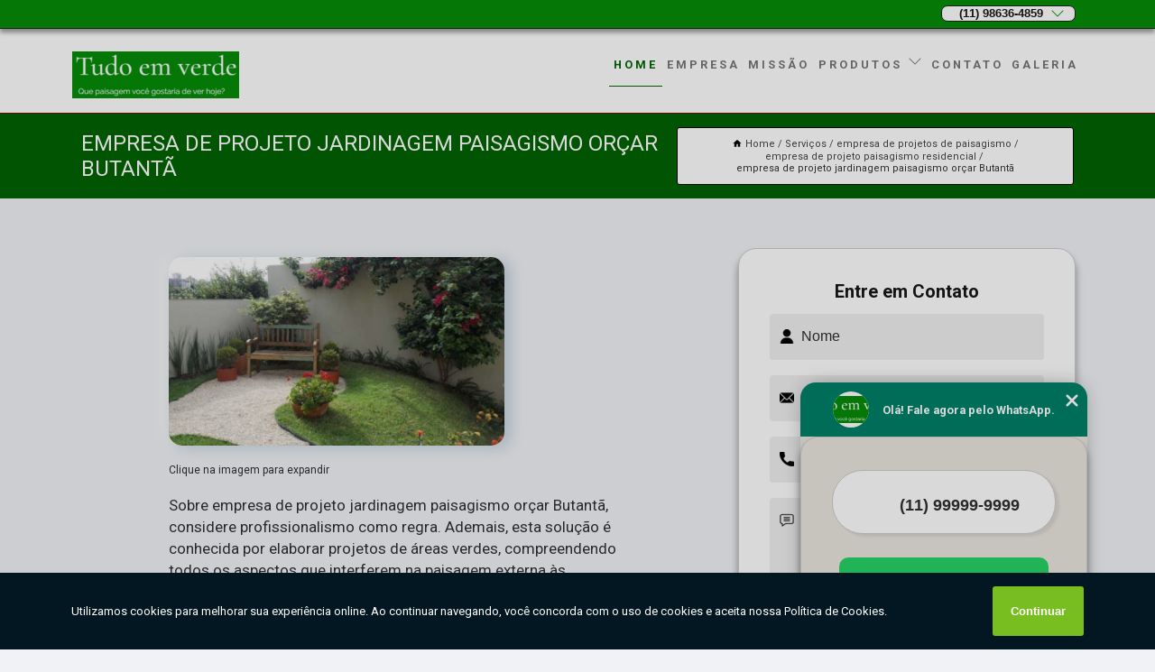

--- FILE ---
content_type: text/html; charset=utf-8
request_url: https://www.proverdepaisagismo.com.br/empresa-de-projetos-de-paisagismo/empresa-de-projeto-paisagismo-residencial/empresa-de-projeto-jardinagem-paisagismo-orcar-butanta
body_size: 13756
content:
<!DOCTYPE html>
<!--[if lt IE 7]>
<html class="no-js lt-ie9 lt-ie8 lt-ie7"> <![endif]-->
<!--[if IE 7]>
<html class="no-js lt-ie9 lt-ie8"> <![endif]-->
<!--[if IE 8]>
<html class="no-js lt-ie9"> <![endif]-->
<!--[if gt IE 8]><!-->
<html class="no-js" lang="pt-br"> <!--<![endif]-->
<head>

<!-- Google Tag Manager -->
<script>(function(w,d,s,l,i){w[l]=w[l]||[];w[l].push({'gtm.start':
        new Date().getTime(),event:'gtm.js'});var f=d.getElementsByTagName(s)[0],
        j=d.createElement(s),dl=l!='dataLayer'?'&l='+l:'';j.async=true;j.src=
        'https://www.googletagmanager.com/gtm.js?id='+i+dl;f.parentNode.insertBefore(j,f);
        })(window,document,'script','dataLayer','GTM-T6NPNZ6');</script>
        <!-- End Google Tag Manager -->


<link rel="preconnect" href="https://fonts.googleapis.com">
  <link rel="preconnect" href="https://fonts.gstatic.com" crossorigin>

  <link rel="preload" href="https://www.proverdepaisagismo.com.br/css/theme.css" as="style">
  <link rel="preload" href="https://www.proverdepaisagismo.com.br/css/main.css" as="style">
      
  <title>Empresa de Projeto Jardinagem Paisagismo Orçar Butantã - Empresa de Projeto Paisagismo Residencial        - Tudo em Verde Paisagismo</title>
    <meta charset="utf-8">
    <link rel="shortcut icon" href="https://www.proverdepaisagismo.com.br/imagens/favicon.ico">
    <base href="https://www.proverdepaisagismo.com.br/">
            <meta name="google-site-verification" content="oMiYyXGqI8S72ctR9j0Oi7eIQkXPpcYmHGddJGmVqfQ"/>
                <meta name="msvalidate.01" content="C6C863CB6F6FF962CE6D2636592AF74C"/>
    
        

    
      
    
    <meta name="keywords" content="empresa de projeto paisagismo residencial, empresa, projeto, paisagismo, residencial">
    <meta name="viewport" content="width=device-width, initial-scale=1.0">
    <meta name="geo.position"
          content=";">
    <meta name="geo.region" content="">
    <meta name="geo.placename" content="">
    <meta name="ICBM"
          content=",">
    <meta name="robots" content="index,follow">
    <meta name="rating" content="General">
    <meta name="revisit-after" content="7 days">
    <meta name="author" content="Tudo em Verde">
    <meta property="og:region" content="Brasil">
    <meta property="og:title"
          content="Empresa de Projeto Jardinagem Paisagismo Orçar Butantã - Empresa de Projeto Paisagismo Residencial - Tudo em Verde Paisagismo">
    <meta property="og:type" content="article">
    <meta property="og:image"
          content="https://www.proverdepaisagismo.com.br/imagens/logo.png">
    <meta property="og:url"
          content="https://www.proverdepaisagismo.com.br/empresa-de-projetos-de-paisagismo/empresa-de-projeto-paisagismo-residencial/empresa-de-projeto-jardinagem-paisagismo-orcar-butanta">
    <meta property="og:description" content="">
    <meta property="og:site_name" content="Tudo em Verde">
        <link rel="canonical" href="https://www.proverdepaisagismo.com.br/empresa-de-projetos-de-paisagismo/empresa-de-projeto-paisagismo-residencial/empresa-de-projeto-jardinagem-paisagismo-orcar-butanta">
    <link rel="stylesheet" href="https://www.proverdepaisagismo.com.br/css/theme.css" >
    <link rel="stylesheet" href="https://www.proverdepaisagismo.com.br/css/main.css" >
    
    
    <!-- Desenvolvido por BUSCA CLIENTES - www.buscaclientes.com.br -->
</head> 

<body data-pagina="26fca83d38c5f6e9f61c7875192a0c9b">

 <!-- Google Tag Manager (noscript) -->
 <noscript><iframe src="https://www.googletagmanager.com/ns.html?id=GTM-T6NPNZ6"
        height="0" width="0" style="display:none;visibility:hidden"></iframe></noscript>
        <!-- End Google Tag Manager (noscript) -->

    <header>
          <!--  -->

  <!-- Inicio do Tell  -->
<div class="contact">

  <div class="wrapper">

    <div class="social-container">
      <ul class="social-icons">
      </ul>

    </div>

    <div class="tel">
      <div id="telefones">
        <p>(11) 98636-4859</p>
        <svg xmlns="http://www.w3.org/2000/svg" width="16" height="16" fill="currentColor" class="bi bi-chevron-down" viewBox="0 0 16 16">
        <path fill-rule="evenodd" d="M1.646 4.646a.5.5 0 0 1 .708 0L8 10.293l5.646-5.647a.5.5 0 0 1 .708.708l-6 6a.5.5 0 0 1-.708 0l-6-6a.5.5 0 0 1 0-.708z"/>
      </svg>
      </div>
      <div class="tel-dropdown">
       
        <p> (11) <span><a rel="nofollow" class="tel follow-click"
              data-origem="cabecalho-telefone-"
              title="Telefone  - Tudo em Verde"
              href="tel:+5511986364859">98636-4859</a>
          </span></p><p> (11) <span><a rel="nofollow" class="tel follow-click"
              data-origem="cabecalho-telefone-2"
              title="Telefone 2 - Tudo em Verde"
              href="tel:+5511943479854">94347-9854</a>
          </span></p>        
      </div>

    </div>

  </div>
</div>
<!-- Fim do tel -->
<!-- -->
<nav class="navbar">
    <!--  -->  
  <div class="logo">
    <a href="https://www.proverdepaisagismo.com.br/" class="pagina-logo" data-area="paginaLogo"
      title="Tudo em Verde - Paisagismo">
      <img  src="https://www.proverdepaisagismo.com.br/imagens/logo.png" width="250" height="200"
       title="Logo - Tudo em Verde"
        alt="Empresa de Projeto Jardinagem Paisagismo Orçar Butantã - Empresa de Projeto Paisagismo Residencial - Tudo em Verde">
    </a>
  </div>
  <!-- -->
  
  <div class="hamburguer">
    <span></span>
    <span></span>
    <span></span>
  </div>

  <ul class="menu">
            <li><a class="btn-home" data-area="paginaHome"        href="https://www.proverdepaisagismo.com.br/"
        title="Home">Home</a></li>        <li><a         href="https://www.proverdepaisagismo.com.br/empresa"
        title="Empresa">Empresa</a></li>        <li><a         href="https://www.proverdepaisagismo.com.br/missao"
        title="Missão">Missão</a></li>        <li class="dropdown"><a         href="https://www.proverdepaisagismo.com.br/servicos"
        title="Serviços">Serviços</a>                            <ul class="sub-menu hidden">                        <li class="dropdown"><a
                                href="https://www.proverdepaisagismo.com.br/construcao-de-jardim"
                                title="construção de jardim">Construção de jardim</a>
                        
                        </li>                        <li class="dropdown"><a
                                href="https://www.proverdepaisagismo.com.br/controles-de-pragas"
                                title="controles de pragas">Controles de pragas</a>
                        
                        </li>                        <li class="dropdown"><a
                                href="https://www.proverdepaisagismo.com.br/empresa-de-manutencao-de-jardim"
                                title="empresa de manutenção de jardim">Empresa de manutenção de jardim</a>
                        
                        </li>                        <li class="dropdown"><a
                                href="https://www.proverdepaisagismo.com.br/empresa-de-montagem-de-vaso"
                                title="empresa de montagem de vaso">Empresa de montagem de vaso</a>
                        
                        </li>                        <li class="dropdown"><a
                                href="https://www.proverdepaisagismo.com.br/empresa-de-projetos-de-paisagismo"
                                title="empresa de projetos de paisagismo">Empresa de projetos de paisagismo</a>
                        
                        </li>                        <li class="dropdown"><a
                                href="https://www.proverdepaisagismo.com.br/empresas-de-jardinagem"
                                title="empresas de jardinagem">Empresas de jardinagem</a>
                        
                        </li>                        <li class="dropdown"><a
                                href="https://www.proverdepaisagismo.com.br/limpezas-de-terrenos"
                                title="limpezas de terrenos">Limpezas de terrenos</a>
                        
                        </li>                        <li class="dropdown"><a
                                href="https://www.proverdepaisagismo.com.br/manutencao-de-jardins"
                                title="manutenção de jardins">Manutenção de jardins</a>
                        
                        </li>                        <li class="dropdown"><a
                                href="https://www.proverdepaisagismo.com.br/manutencao-de-paisagismo"
                                title="manutenção de paisagismo">Manutenção de paisagismo</a>
                        
                        </li>                        <li class="dropdown"><a
                                href="https://www.proverdepaisagismo.com.br/manutencoes-de-jardim"
                                title="manutenções de jardim">Manutenções de jardim</a>
                        
                        </li>                        <li class="dropdown"><a
                                href="https://www.proverdepaisagismo.com.br/montagem-de-vaso"
                                title="montagem de vaso">Montagem de vaso</a>
                        
                        </li>                        <li class="dropdown"><a
                                href="https://www.proverdepaisagismo.com.br/poda-de-palmeiras"
                                title="poda de palmeiras">Poda de palmeiras</a>
                        
                        </li>                        <li class="dropdown"><a
                                href="https://www.proverdepaisagismo.com.br/podas-de-jardim"
                                title="podas de jardim">Podas de jardim</a>
                        
                        </li>                        <li class="dropdown"><a
                                href="https://www.proverdepaisagismo.com.br/projetos-de-paisagismo"
                                title="projetos de paisagismo">Projetos de paisagismo</a>
                        
                        </li>                        <li class="dropdown"><a
                                href="https://www.proverdepaisagismo.com.br/reformas-de-jardins"
                                title="reformas de jardins">Reformas de jardins</a>
                        
                        </li>                        <li class="dropdown"><a
                                href="https://www.proverdepaisagismo.com.br/servico-de-limpeza-de-jardins"
                                title="serviço de limpeza de jardins">Serviço de limpeza de jardins</a>
                        
                        </li>                        <li class="dropdown"><a
                                href="https://www.proverdepaisagismo.com.br/servico-de-manutencao-de-jardins"
                                title="serviço de manutenção de jardins">Serviço de manutenção de jardins</a>
                        
                        </li>                        <li class="dropdown"><a
                                href="https://www.proverdepaisagismo.com.br/servicos-de-jardinagem"
                                title="serviços de jardinagem">Serviços de jardinagem</a>
                        
                        </li>                        <li class="dropdown"><a
                                href="https://www.proverdepaisagismo.com.br/servicos-de-paisagismo"
                                title="serviços de paisagismo">Serviços de paisagismo</a>
                        
                        </li></ul>
            </li>        <li><a         href="https://www.proverdepaisagismo.com.br/contato"
        title="Contato">Contato</a></li>
  </ul>

</nav>
    </header>

    <main>
    <div class="wrapper" id="wrapper-category">
    <h1 class="title-wrapper">Empresa de Projeto Jardinagem Paisagismo Orçar Butantã</h1>
        <div class="container">

<div id="breadcrumb">
		<ol itemscope itemtype="http://schema.org/BreadcrumbList">
								<li><img width="10" height="10" alt="svgImg" src="[data-uri]" style="
					    margin: 1px 4px 0;
					"/>
					<li itemprop="itemListElement" itemscope
						itemtype="http://schema.org/ListItem">
						<a itemprop="item" href="https://www.proverdepaisagismo.com.br/">
							<span itemprop="name">Home</span></a>
						<meta itemprop="position" content="1"/>
					</li>
											<li itemprop="itemListElement" itemscope itemtype="http://schema.org/ListItem">
							<a itemprop="item"
							   href="https://www.proverdepaisagismo.com.br/servicos">
								<span itemprop="name">Serviços</span></a>
							<meta itemprop="position" content="2"/>
						</li>
												<li itemprop="itemListElement" itemscope itemtype="http://schema.org/ListItem">
							<a itemprop="item"
							   href="https://www.proverdepaisagismo.com.br/empresa-de-projetos-de-paisagismo">
								<span itemprop="name">empresa de projetos de paisagismo</span></a>
							<meta itemprop="position" content="3"/>
						</li>
												<li itemprop="itemListElement" itemscope itemtype="http://schema.org/ListItem">
							<a itemprop="item"
							   href="https://www.proverdepaisagismo.com.br/empresa-de-projeto-paisagismo-residencial">
								<span itemprop="name">empresa de projeto paisagismo residencial</span></a>
							<meta itemprop="position" content="4"/>
						</li>
												<li><span>empresa de projeto jardinagem paisagismo orçar Butantã</span></li>
								</ol>
</div>

</div>

    </div>
        <div class="wrapper text">
            <article class="readMore">
           		<img class="imagem-pagina" src="https://www.proverdepaisagismo.com.br/imagens/empresa-de-projeto-jardinagem-paisagismo-orcar.jpg"
                    onclick="openmodal();"
                    id="imagem-"
                    alt="Empresa de Projeto Jardinagem Paisagismo Orçar Butantã - Empresa de Projeto Paisagismo Residencial"
                    title="Empresa de Projeto Jardinagem Paisagismo Orçar Butantã - Empresa de Projeto Paisagismo Residencial"
                    width="380" height="380"
                    >
                    <span style="
                        font-size: 12px;

                    ">Clique na imagem para expandir
                    </span>
                <p>Sobre empresa de projeto jardinagem paisagismo orçar Butantã, considere profissionalismo como regra. Ademais, esta solução é conhecida por elaborar projetos de áreas verdes, compreendendo todos os aspectos que interferem na paisagem externa às edificações, aos espaços abertos (não construídos) e as áreas livres (com função de recreação, amenização, circulação e preservação ambiental) integrando o homem à natureza. Afinal, é o melhor para empresas, residências quando o assunto é empresa de projetos de paisagismo. Não perca a chance de conferir essa e outras sugestões no ramo de paisagismo a seguir.</p>                Para quem busca empresa de projeto jardinagem paisagismo orçar Butantã, Para encontrar controles de pragas, limpeza de terreno, projetos de paisagismo e empresas de jardinagem, controle pragas, projeto paisagismo, controle de pragas na agricultura, entre outras opções de serviços do segmento de Paisagismo, você pode contar com a Tudo em Verde. Com a organização você consegue tirar as suas dúvidas sobre os serviços do ramo, além de contar com os melhores profissionais e instalações. Assim, a empresa conquista sua confiança e sua satisfação, que são os maiores objetivos da marca. <h2>controles de pragas</h2><p>Os controles de pragas são medidas preventivas ou corretivas que visam reduzir ou eliminar a presença de insetos, roedores e outros animais que possam causar danos à saúde humana ou ao meio ambiente. Existem diversas técnicas de controle, como o uso de produtos químicos, armadilhas, barreiras físicas e biológicas, entre outras. É importante ressaltar que o uso de produtos químicos deve ser feito com cautela, seguindo as normas de segurança e respeitando o meio ambiente. Além disso, é fundamental contratar profissionais capacitados e experientes para realizar o controle de pragas, garantindo a eficácia das medidas adotadas. A prevenção é sempre a melhor opção, por isso, é importante manter a higiene e a limpeza dos ambientes, evitando o acúmulo de lixo e restos de alimentos. Com essas medidas, é possível manter a saúde e o bem-estar de todos.</p> Nossos profissionais estão prontos para atendê-lo adequadamente, nós oferecermos, além do que já foi citado, outros serviços, como por exemplo, limpeza de terreno e projetos de paisagismo. Por isso, fale conosco e saiba mais.            </article>



            <div class="collum-subject" style="max-width : 600px; margin-top: 20px;">
                <div class="formCotacao">
    <form action="https://www.proverdepaisagismo.com.br/enviar-cotacao" id="formulario-cotacao" method="post">
        <div class="header">
            <h3>Entre em Contato</h3>
        </div>
        <input type="hidden" name="acao" value="cotacao">
        <input type="hidden" name="produto_nome" value="">
        <input class="url-atual" type="hidden" name="produto_url" value="">
        <input class="url-atual" type="hidden" name="produto_ref" value="">
        <input type="hidden" name="imagem" value="" />
        <input type="hidden" name="site" value="https://www.proverdepaisagismo.com.br/" />
        <input type="hidden" name="email" value="tudoemverde@gmail.com" />
                <input type="hidden" name="projeto" value="4758" />

        <div class="item-form" id="campos-formulario">
            
        <img  alt="user" width="16" height="16" src="https://www.proverdepaisagismo.com.br/imagens/user.png" class= "icon-form">

            <input  type="text" name="nome" placeholder="Nome" required>
    
            <p class="error-message" id="erro_nome"></p>
            <img alt="mail" width="16" height="16" src="https://www.proverdepaisagismo.com.br/imagens/email.png" class= "icon-form">

            <input  type="email" name="email_contato"
                placeholder="Email" required>
            <p class="error-message" id="erro_email_contato"></p>
            <img alt="tel" width="16" height="16" src="https://www.proverdepaisagismo.com.br/imagens/call.png" class= "icon-form">

            <input  type="text" name="telefone"
                class="telefone" placeholder="Telefone" required>
            
            <p class="error-message" id="erro_telefone"></p>

            <p class="error-message" id="erro_palavra"></p>
        </div>

        <div class="item-form" id="mensagem-formulario">
        <img  alt="message" width="16" height="16" src="https://www.proverdepaisagismo.com.br/imagens/comment.png" class= "icon-form">

            <textarea  name="mensagem"
                placeholder="Sua mensagem"></textarea>
            <p class="error-message" id="erro_mensagem"></p>
           
        </div>
        <div class="clear"></div>

        <div class="cta-formulario">
            <div class="seguranca-cta-formulario">
                <div class="item-cta">
                                        <div class="g-recaptcha" data-sitekey="6LeMMdIZAAAAAPdubP7fnMMSw5zaJu8EdfgFt6jC">
                    </div>
                                    </div>
                <div class="item-cta">
                <button type="button" id="btn-enviar-cotacao" class="btn-verde">Enviar</button>

                    <img  loading="lazy" src="imagens/ajax-loader.gif"  class="image-loading" id="loader-ajax" alt="Aguarde..."
                        title="Aguarde..." style="display:none">
                </div>
            </div>
        </div>

        

    </form>
    </div>
    

    
            </div>



        </div>

        <div class="categorias">
                    </div>

        <div class="categorias">
        
<h3 style="text-align: center">Pesquisas relacionadas</h3>

        <div id="owl-thumbs" class="owl-carousel owl-theme">
                <div class="item img-big">
            <figure>

            <a href="https://www.proverdepaisagismo.com.br/empresa-de-projetos-de-paisagismo/empresa-de-projeto-paisagismo-residencial/empresa-de-projeto-de-paisagismo-jandira" class="galeria-thumb"
               title="empresa de projeto de paisagismo Jandira">
                <img loading="lazy" src="https://www.proverdepaisagismo.com.br/imagens/thumb/empresa-de-projeto-de-paisagismo.jpg" alt="empresa de projeto de paisagismo Jandira"
                     title="empresa de projeto de paisagismo Jandira" width="160" height="160"></a>

                     <figcaption> <h4>
                <a href="https://www.proverdepaisagismo.com.br/empresa-de-projetos-de-paisagismo/empresa-de-projeto-paisagismo-residencial/empresa-de-projeto-de-paisagismo-jandira" class="lightbox titulo-galeria"
                   title="empresa de projeto de paisagismo Jandira">empresa de projeto de paisagismo Jandira</a></h4>
                   </a></figcaption>
            
            </figure>
            
        </div>
    
                <div class="item img-big">
            <figure>

            <a href="https://www.proverdepaisagismo.com.br/empresa-de-projetos-de-paisagismo/empresa-de-projeto-paisagismo-residencial/contato-de-empresa-de-projeto-de-paisagismo-aclimacao" class="galeria-thumb"
               title="contato de empresa de projeto de paisagismo Aclimação">
                <img loading="lazy" src="https://www.proverdepaisagismo.com.br/imagens/thumb/contato-de-empresa-de-projeto-de-paisagismo.jpg" alt="contato de empresa de projeto de paisagismo Aclimação"
                     title="contato de empresa de projeto de paisagismo Aclimação" width="160" height="160"></a>

                     <figcaption> <h4>
                <a href="https://www.proverdepaisagismo.com.br/empresa-de-projetos-de-paisagismo/empresa-de-projeto-paisagismo-residencial/contato-de-empresa-de-projeto-de-paisagismo-aclimacao" class="lightbox titulo-galeria"
                   title="contato de empresa de projeto de paisagismo Aclimação">contato de empresa de projeto de paisagismo Aclimação</a></h4>
                   </a></figcaption>
            
            </figure>
            
        </div>
    
                <div class="item img-big">
            <figure>

            <a href="https://www.proverdepaisagismo.com.br/empresa-de-projetos-de-paisagismo/empresa-de-projeto-paisagismo-residencial/contratar-empresa-de-projeto-paisagismo-jardim-pequeno-carandiru" class="galeria-thumb"
               title="contratar empresa de projeto paisagismo jardim pequeno Carandiru">
                <img loading="lazy" src="https://www.proverdepaisagismo.com.br/imagens/thumb/contratar-empresa-de-projeto-paisagismo-jardim-pequeno.jpg" alt="contratar empresa de projeto paisagismo jardim pequeno Carandiru"
                     title="contratar empresa de projeto paisagismo jardim pequeno Carandiru" width="160" height="160"></a>

                     <figcaption> <h4>
                <a href="https://www.proverdepaisagismo.com.br/empresa-de-projetos-de-paisagismo/empresa-de-projeto-paisagismo-residencial/contratar-empresa-de-projeto-paisagismo-jardim-pequeno-carandiru" class="lightbox titulo-galeria"
                   title="contratar empresa de projeto paisagismo jardim pequeno Carandiru">contratar empresa de projeto paisagismo jardim pequeno Carandiru</a></h4>
                   </a></figcaption>
            
            </figure>
            
        </div>
    
                <div class="item img-big">
            <figure>

            <a href="https://www.proverdepaisagismo.com.br/empresa-de-projetos-de-paisagismo/empresa-de-projeto-paisagismo-residencial/empresa-de-projeto-paisagismo-jardim-orcar-glicerio" class="galeria-thumb"
               title="empresa de projeto paisagismo jardim orçar Glicério">
                <img loading="lazy" src="https://www.proverdepaisagismo.com.br/imagens/thumb/empresa-de-projeto-paisagismo-jardim-orcar.jpg" alt="empresa de projeto paisagismo jardim orçar Glicério"
                     title="empresa de projeto paisagismo jardim orçar Glicério" width="160" height="160"></a>

                     <figcaption> <h4>
                <a href="https://www.proverdepaisagismo.com.br/empresa-de-projetos-de-paisagismo/empresa-de-projeto-paisagismo-residencial/empresa-de-projeto-paisagismo-jardim-orcar-glicerio" class="lightbox titulo-galeria"
                   title="empresa de projeto paisagismo jardim orçar Glicério">empresa de projeto paisagismo jardim orçar Glicério</a></h4>
                   </a></figcaption>
            
            </figure>
            
        </div>
    
                <div class="item img-big">
            <figure>

            <a href="https://www.proverdepaisagismo.com.br/empresa-de-projetos-de-paisagismo/empresa-de-projeto-paisagismo-residencial/contato-de-empresa-de-projeto-paisagismo-ibirapuera" class="galeria-thumb"
               title="contato de empresa de projeto paisagismo Ibirapuera">
                <img loading="lazy" src="https://www.proverdepaisagismo.com.br/imagens/thumb/contato-de-empresa-de-projeto-paisagismo.jpg" alt="contato de empresa de projeto paisagismo Ibirapuera"
                     title="contato de empresa de projeto paisagismo Ibirapuera" width="160" height="160"></a>

                     <figcaption> <h4>
                <a href="https://www.proverdepaisagismo.com.br/empresa-de-projetos-de-paisagismo/empresa-de-projeto-paisagismo-residencial/contato-de-empresa-de-projeto-paisagismo-ibirapuera" class="lightbox titulo-galeria"
                   title="contato de empresa de projeto paisagismo Ibirapuera">contato de empresa de projeto paisagismo Ibirapuera</a></h4>
                   </a></figcaption>
            
            </figure>
            
        </div>
    
                <div class="item img-big">
            <figure>

            <a href="https://www.proverdepaisagismo.com.br/empresa-de-projetos-de-paisagismo/empresa-de-projeto-paisagismo-residencial/contratar-empresa-de-projeto-paisagismo-praca-jandira" class="galeria-thumb"
               title="contratar empresa de projeto paisagismo praça Jandira">
                <img loading="lazy" src="https://www.proverdepaisagismo.com.br/imagens/thumb/contratar-empresa-de-projeto-paisagismo-praca.jpg" alt="contratar empresa de projeto paisagismo praça Jandira"
                     title="contratar empresa de projeto paisagismo praça Jandira" width="160" height="160"></a>

                     <figcaption> <h4>
                <a href="https://www.proverdepaisagismo.com.br/empresa-de-projetos-de-paisagismo/empresa-de-projeto-paisagismo-residencial/contratar-empresa-de-projeto-paisagismo-praca-jandira" class="lightbox titulo-galeria"
                   title="contratar empresa de projeto paisagismo praça Jandira">contratar empresa de projeto paisagismo praça Jandira</a></h4>
                   </a></figcaption>
            
            </figure>
            
        </div>
    
                <div class="item img-big">
            <figure>

            <a href="https://www.proverdepaisagismo.com.br/empresa-de-projetos-de-paisagismo/empresa-de-projeto-paisagismo-residencial/contratar-empresa-de-projeto-de-paisagismo-residencial-sao-domingos" class="galeria-thumb"
               title="contratar empresa de projeto de paisagismo residencial São Domingos">
                <img loading="lazy" src="https://www.proverdepaisagismo.com.br/imagens/thumb/contratar-empresa-de-projeto-de-paisagismo-residencial.jpg" alt="contratar empresa de projeto de paisagismo residencial São Domingos"
                     title="contratar empresa de projeto de paisagismo residencial São Domingos" width="160" height="160"></a>

                     <figcaption> <h4>
                <a href="https://www.proverdepaisagismo.com.br/empresa-de-projetos-de-paisagismo/empresa-de-projeto-paisagismo-residencial/contratar-empresa-de-projeto-de-paisagismo-residencial-sao-domingos" class="lightbox titulo-galeria"
                   title="contratar empresa de projeto de paisagismo residencial São Domingos">contratar empresa de projeto de paisagismo residencial São Domingos</a></h4>
                   </a></figcaption>
            
            </figure>
            
        </div>
    
                <div class="item img-big">
            <figure>

            <a href="https://www.proverdepaisagismo.com.br/empresa-de-projetos-de-paisagismo/empresa-de-projeto-paisagismo-residencial/empresa-de-projeto-paisagismo-residencial-jardim-sao-paulo" class="galeria-thumb"
               title="empresa de projeto paisagismo residencial Jardim São Paulo">
                <img loading="lazy" src="https://www.proverdepaisagismo.com.br/imagens/thumb/empresa-de-projeto-paisagismo-residencial.jpg" alt="empresa de projeto paisagismo residencial Jardim São Paulo"
                     title="empresa de projeto paisagismo residencial Jardim São Paulo" width="160" height="160"></a>

                     <figcaption> <h4>
                <a href="https://www.proverdepaisagismo.com.br/empresa-de-projetos-de-paisagismo/empresa-de-projeto-paisagismo-residencial/empresa-de-projeto-paisagismo-residencial-jardim-sao-paulo" class="lightbox titulo-galeria"
                   title="empresa de projeto paisagismo residencial Jardim São Paulo">empresa de projeto paisagismo residencial Jardim São Paulo</a></h4>
                   </a></figcaption>
            
            </figure>
            
        </div>
    
                <div class="item img-big">
            <figure>

            <a href="https://www.proverdepaisagismo.com.br/empresa-de-projetos-de-paisagismo/empresa-de-projeto-paisagismo-residencial/contratar-empresa-de-projeto-jardinagem-paisagismo-se" class="galeria-thumb"
               title="contratar empresa de projeto jardinagem paisagismo Sé">
                <img loading="lazy" src="https://www.proverdepaisagismo.com.br/imagens/thumb/contratar-empresa-de-projeto-jardinagem-paisagismo.jpg" alt="contratar empresa de projeto jardinagem paisagismo Sé"
                     title="contratar empresa de projeto jardinagem paisagismo Sé" width="160" height="160"></a>

                     <figcaption> <h4>
                <a href="https://www.proverdepaisagismo.com.br/empresa-de-projetos-de-paisagismo/empresa-de-projeto-paisagismo-residencial/contratar-empresa-de-projeto-jardinagem-paisagismo-se" class="lightbox titulo-galeria"
                   title="contratar empresa de projeto jardinagem paisagismo Sé">contratar empresa de projeto jardinagem paisagismo Sé</a></h4>
                   </a></figcaption>
            
            </figure>
            
        </div>
    
                <div class="item img-big">
            <figure>

            <a href="https://www.proverdepaisagismo.com.br/empresa-de-projetos-de-paisagismo/empresa-de-projeto-paisagismo-residencial/onde-encontrar-empresa-de-projeto-jardinagem-paisagismo-santo-andre" class="galeria-thumb"
               title="onde encontrar empresa de projeto jardinagem paisagismo Santo André">
                <img loading="lazy" src="https://www.proverdepaisagismo.com.br/imagens/thumb/onde-encontrar-empresa-de-projeto-jardinagem-paisagismo.jpg" alt="onde encontrar empresa de projeto jardinagem paisagismo Santo André"
                     title="onde encontrar empresa de projeto jardinagem paisagismo Santo André" width="160" height="160"></a>

                     <figcaption> <h4>
                <a href="https://www.proverdepaisagismo.com.br/empresa-de-projetos-de-paisagismo/empresa-de-projeto-paisagismo-residencial/onde-encontrar-empresa-de-projeto-jardinagem-paisagismo-santo-andre" class="lightbox titulo-galeria"
                   title="onde encontrar empresa de projeto jardinagem paisagismo Santo André">onde encontrar empresa de projeto jardinagem paisagismo Santo André</a></h4>
                   </a></figcaption>
            
            </figure>
            
        </div>
    
            </div>

        </div>
        <div class="copyright">O conteúdo do texto
            "<strong>Empresa de Projeto Jardinagem Paisagismo Orçar Butantã</strong>" é de direito reservado. Sua
            reprodução, parcial ou total, mesmo citando nossos links, é proibida sem a autorização do autor.
            Crime de violação de direito autoral &ndash; artigo 184 do Código Penal &ndash; <a
                title="Lei de direitos autorais" target="_blank"
                href="http://www.planalto.gov.br/Ccivil_03/Leis/L9610.htm" rel="noreferrer">Lei 9610/98 - Lei
                de direitos autorais</a>.
        </div>

    </main>
    </div><!-- .wrapper -->

    <div id="modal_img" hidden>
            <div class="ogranize_modal">
                <span onclick="closedmodal();"> X </span>
                <img class="showimg" src="https://www.proverdepaisagismo.com.br/imagens/empresa-de-projeto-jardinagem-paisagismo-orcar.jpg"
                alt="Empresa de Projeto Jardinagem Paisagismo Orçar Butantã - Empresa de Projeto Paisagismo Residencial"
                    title="Empresa de Projeto Jardinagem Paisagismo Orçar Butantã - Empresa de Projeto Paisagismo Residencial">
            </div>
    </div>

    <footer>
    <aside class="categorias-footer">
        <h2>
            <a href="https://www.proverdepaisagismo.com.br/servicos"
                title="Serviços - Tudo em Verde Paisagismo">Serviços</a>
        </h2>
        <nav>
            <ul class="cssmenu" id="accordian">
                                <li class="dropdown">
                    <a class="dropdown-toggle" href="https://www.proverdepaisagismo.com.br/construcao-de-jardim"
                        title="Construção de Jardim">Construção de Jardim</a>
                    <ul class="sub-menu subcategoria-menu">
                                                <li>
                            <a href="https://www.proverdepaisagismo.com.br/construcao-de-jardins"
                                title="Construção de Jardins">Construção de Jardins</a>
                        </li>

                                                <li>
                            <a href="https://www.proverdepaisagismo.com.br/construcao-de-jardins-de-inverno"
                                title="Construção de Jardins de Inverno">Construção de Jardins de Inverno</a>
                        </li>

                                                <li>
                            <a href="https://www.proverdepaisagismo.com.br/construcao-de-jardins-e-manutencao"
                                title="Construção de Jardins e Manutenção">Construção de Jardins e Manutenção</a>
                        </li>

                                                <li>
                            <a href="https://www.proverdepaisagismo.com.br/construcao-de-jardins-e-paisagismo"
                                title="Construção de Jardins e Paisagismo">Construção de Jardins e Paisagismo</a>
                        </li>

                                                <li>
                            <a href="https://www.proverdepaisagismo.com.br/construcao-de-jardins-grandes"
                                title="Construção de Jardins Grandes">Construção de Jardins Grandes</a>
                        </li>

                                                <li>
                            <a href="https://www.proverdepaisagismo.com.br/construcao-de-jardins-para-condominios"
                                title="Construção de Jardins para Condomínios">Construção de Jardins para Condomínios</a>
                        </li>

                                                <li>
                            <a href="https://www.proverdepaisagismo.com.br/construcao-de-jardins-pequenos"
                                title="Construção de Jardins Pequenos">Construção de Jardins Pequenos</a>
                        </li>

                                                <li>
                            <a href="https://www.proverdepaisagismo.com.br/construcao-de-jardins-residenciais"
                                title="Construção de Jardins Residenciais">Construção de Jardins Residenciais</a>
                        </li>

                                                <li>
                            <a href="https://www.proverdepaisagismo.com.br/construcao-de-jardins-vertical"
                                title="Construção de Jardins Vertical">Construção de Jardins Vertical</a>
                        </li>

                                                <li>
                            <a href="https://www.proverdepaisagismo.com.br/construcao-jardins"
                                title="Construção Jardins">Construção Jardins</a>
                        </li>

                                                <li>
                            <a href="https://www.proverdepaisagismo.com.br/construcao-jardins-de-inverno"
                                title="Construção Jardins de Inverno">Construção Jardins de Inverno</a>
                        </li>

                                            </ul>
                </li>
                                <li class="dropdown">
                    <a class="dropdown-toggle" href="https://www.proverdepaisagismo.com.br/controles-de-pragas"
                        title="Controles de Pragas">Controles de Pragas</a>
                    <ul class="sub-menu subcategoria-menu">
                                                <li>
                            <a href="https://www.proverdepaisagismo.com.br/controle-de-pragas"
                                title="Controle de Pragas">Controle de Pragas</a>
                        </li>

                                                <li>
                            <a href="https://www.proverdepaisagismo.com.br/controle-de-pragas-agricolas"
                                title="Controle de Pragas Agrícolas">Controle de Pragas Agrícolas</a>
                        </li>

                                                <li>
                            <a href="https://www.proverdepaisagismo.com.br/controle-de-pragas-de-plantas"
                                title="Controle de Pragas de Plantas">Controle de Pragas de Plantas</a>
                        </li>

                                                <li>
                            <a href="https://www.proverdepaisagismo.com.br/controle-de-pragas-em-flores"
                                title="Controle de Pragas em Flores">Controle de Pragas em Flores</a>
                        </li>

                                                <li>
                            <a href="https://www.proverdepaisagismo.com.br/controle-de-pragas-em-hortas-organicas"
                                title="Controle de Pragas em Hortas Orgânicas">Controle de Pragas em Hortas Orgânicas</a>
                        </li>

                                                <li>
                            <a href="https://www.proverdepaisagismo.com.br/controle-de-pragas-em-jardins"
                                title="Controle de Pragas em Jardins">Controle de Pragas em Jardins</a>
                        </li>

                                                <li>
                            <a href="https://www.proverdepaisagismo.com.br/controle-de-pragas-em-plantas"
                                title="Controle de Pragas em Plantas">Controle de Pragas em Plantas</a>
                        </li>

                                                <li>
                            <a href="https://www.proverdepaisagismo.com.br/controle-de-pragas-na-agricultura"
                                title="Controle de Pragas na Agricultura">Controle de Pragas na Agricultura</a>
                        </li>

                                                <li>
                            <a href="https://www.proverdepaisagismo.com.br/controle-de-pragas-na-jardinagem"
                                title="Controle de Pragas na Jardinagem">Controle de Pragas na Jardinagem</a>
                        </li>

                                                <li>
                            <a href="https://www.proverdepaisagismo.com.br/controle-natural-de-pragas"
                                title="Controle Natural de Pragas">Controle Natural de Pragas</a>
                        </li>

                                                <li>
                            <a href="https://www.proverdepaisagismo.com.br/controle-pragas"
                                title="Controle Pragas">Controle Pragas</a>
                        </li>

                                                <li>
                            <a href="https://www.proverdepaisagismo.com.br/controle-quimico-de-pragas"
                                title="Controle Químico de Pragas">Controle Químico de Pragas</a>
                        </li>

                                            </ul>
                </li>
                                <li class="dropdown">
                    <a class="dropdown-toggle" href="https://www.proverdepaisagismo.com.br/empresa-de-manutencao-de-jardim"
                        title="Empresa de Manutenção de Jardim">Empresa de Manutenção de Jardim</a>
                    <ul class="sub-menu subcategoria-menu">
                                                <li>
                            <a href="https://www.proverdepaisagismo.com.br/empresa-de-manutencao-de-jardim-em-condominios"
                                title="Empresa de Manutenção de Jardim em Condomínios">Empresa de Manutenção de Jardim em Condomínios</a>
                        </li>

                                                <li>
                            <a href="https://www.proverdepaisagismo.com.br/empresa-de-manutencao-de-jardim-em-condominios-residenciais"
                                title="Empresa de Manutenção de Jardim em Condomínios Residenciais">Empresa de Manutenção de Jardim em Condomínios Residenciais</a>
                        </li>

                                                <li>
                            <a href="https://www.proverdepaisagismo.com.br/empresa-de-manutencao-de-jardim-em-empresas"
                                title="Empresa de Manutenção de Jardim em Empresas">Empresa de Manutenção de Jardim em Empresas</a>
                        </li>

                                                <li>
                            <a href="https://www.proverdepaisagismo.com.br/empresa-de-manutencao-de-jardim-vertical"
                                title="Empresa de Manutenção de Jardim Vertical">Empresa de Manutenção de Jardim Vertical</a>
                        </li>

                                                <li>
                            <a href="https://www.proverdepaisagismo.com.br/empresa-de-manutencao-de-jardins-em-condominios-residenciais"
                                title="Empresa de Manutenção de Jardins em Condomínios Residenciais">Empresa de Manutenção de Jardins em Condomínios Residenciais</a>
                        </li>

                                                <li>
                            <a href="https://www.proverdepaisagismo.com.br/empresa-de-manutencao-e-reforma-de-jardim"
                                title="Empresa de Manutenção e Reforma de Jardim">Empresa de Manutenção e Reforma de Jardim</a>
                        </li>

                                                <li>
                            <a href="https://www.proverdepaisagismo.com.br/empresa-de-manutencao-e-reforma-de-jardins"
                                title="Empresa de Manutenção e Reforma de Jardins">Empresa de Manutenção e Reforma de Jardins</a>
                        </li>

                                                <li>
                            <a href="https://www.proverdepaisagismo.com.br/empresa-de-manutencao-em-jardim"
                                title="Empresa de Manutenção em Jardim">Empresa de Manutenção em Jardim</a>
                        </li>

                                                <li>
                            <a href="https://www.proverdepaisagismo.com.br/empresa-de-manutencao-em-jardim-vertical"
                                title="Empresa de Manutenção em Jardim Vertical">Empresa de Manutenção em Jardim Vertical</a>
                        </li>

                                                <li>
                            <a href="https://www.proverdepaisagismo.com.br/empresa-de-manutencao-jardim-vertical"
                                title="Empresa de Manutenção Jardim Vertical">Empresa de Manutenção Jardim Vertical</a>
                        </li>

                                                <li>
                            <a href="https://www.proverdepaisagismo.com.br/empresa-de-reforma-e-manutencao-de-jardins"
                                title="Empresa de Reforma e Manutenção de Jardins">Empresa de Reforma e Manutenção de Jardins</a>
                        </li>

                                            </ul>
                </li>
                                <li class="dropdown">
                    <a class="dropdown-toggle" href="https://www.proverdepaisagismo.com.br/empresa-de-montagem-de-vaso"
                        title="Empresa de Montagem de Vaso">Empresa de Montagem de Vaso</a>
                    <ul class="sub-menu subcategoria-menu">
                                                <li>
                            <a href="https://www.proverdepaisagismo.com.br/empresa-de-montagem-de-vasos"
                                title="Empresa de Montagem de Vasos">Empresa de Montagem de Vasos</a>
                        </li>

                                                <li>
                            <a href="https://www.proverdepaisagismo.com.br/empresa-de-montagem-de-vasos-com-suculentas"
                                title="Empresa de Montagem de Vasos com Suculentas">Empresa de Montagem de Vasos com Suculentas</a>
                        </li>

                                                <li>
                            <a href="https://www.proverdepaisagismo.com.br/empresa-de-montagem-de-vasos-de-plantas"
                                title="Empresa de Montagem de Vasos de Plantas">Empresa de Montagem de Vasos de Plantas</a>
                        </li>

                                                <li>
                            <a href="https://www.proverdepaisagismo.com.br/empresa-de-montagem-de-vasos-de-vidro"
                                title="Empresa de Montagem de Vasos de Vidro">Empresa de Montagem de Vasos de Vidro</a>
                        </li>

                                                <li>
                            <a href="https://www.proverdepaisagismo.com.br/empresa-de-montagem-de-vasos-para-condominios"
                                title="Empresa de Montagem de Vasos para Condomínios">Empresa de Montagem de Vasos para Condomínios</a>
                        </li>

                                                <li>
                            <a href="https://www.proverdepaisagismo.com.br/empresa-de-montagem-vaso-de-flores"
                                title="Empresa de Montagem Vaso de Flores">Empresa de Montagem Vaso de Flores</a>
                        </li>

                                                <li>
                            <a href="https://www.proverdepaisagismo.com.br/empresa-de-montagem-vaso-planta"
                                title="Empresa de Montagem Vaso Planta">Empresa de Montagem Vaso Planta</a>
                        </li>

                                                <li>
                            <a href="https://www.proverdepaisagismo.com.br/empresa-de-montagem-vasos"
                                title="Empresa de Montagem Vasos">Empresa de Montagem Vasos</a>
                        </li>

                                                <li>
                            <a href="https://www.proverdepaisagismo.com.br/empresa-de-montagem-vasos-com-suculentas"
                                title="Empresa de Montagem Vasos com Suculentas">Empresa de Montagem Vasos com Suculentas</a>
                        </li>

                                            </ul>
                </li>
                                <li class="dropdown">
                    <a class="dropdown-toggle" href="https://www.proverdepaisagismo.com.br/empresa-de-projetos-de-paisagismo"
                        title="Empresa de Projetos de Paisagismo">Empresa de Projetos de Paisagismo</a>
                    <ul class="sub-menu subcategoria-menu">
                                                <li>
                            <a href="https://www.proverdepaisagismo.com.br/empresa-de-projeto-de-jardinagem-e-paisagismo"
                                title="Empresa de Projeto de Jardinagem e Paisagismo">Empresa de Projeto de Jardinagem e Paisagismo</a>
                        </li>

                                                <li>
                            <a href="https://www.proverdepaisagismo.com.br/empresa-de-projeto-de-paisagismo"
                                title="Empresa de Projeto de Paisagismo">Empresa de Projeto de Paisagismo</a>
                        </li>

                                                <li>
                            <a href="https://www.proverdepaisagismo.com.br/empresa-de-projeto-de-paisagismo-residencial"
                                title="Empresa de Projeto de Paisagismo Residencial">Empresa de Projeto de Paisagismo Residencial</a>
                        </li>

                                                <li>
                            <a href="https://www.proverdepaisagismo.com.br/empresa-de-projeto-executivo-de-paisagismo"
                                title="Empresa de Projeto Executivo de Paisagismo">Empresa de Projeto Executivo de Paisagismo</a>
                        </li>

                                                <li>
                            <a href="https://www.proverdepaisagismo.com.br/empresa-de-projeto-executivo-paisagismo"
                                title="Empresa de Projeto Executivo Paisagismo">Empresa de Projeto Executivo Paisagismo</a>
                        </li>

                                                <li>
                            <a href="https://www.proverdepaisagismo.com.br/empresa-de-projeto-jardinagem-paisagismo"
                                title="Empresa de Projeto Jardinagem Paisagismo">Empresa de Projeto Jardinagem Paisagismo</a>
                        </li>

                                                <li>
                            <a href="https://www.proverdepaisagismo.com.br/empresa-de-projeto-paisagismo"
                                title="Empresa de Projeto Paisagismo">Empresa de Projeto Paisagismo</a>
                        </li>

                                                <li>
                            <a href="https://www.proverdepaisagismo.com.br/empresa-de-projeto-paisagismo-jardim"
                                title="Empresa de Projeto Paisagismo Jardim">Empresa de Projeto Paisagismo Jardim</a>
                        </li>

                                                <li>
                            <a href="https://www.proverdepaisagismo.com.br/empresa-de-projeto-paisagismo-jardim-pequeno"
                                title="Empresa de Projeto Paisagismo Jardim Pequeno">Empresa de Projeto Paisagismo Jardim Pequeno</a>
                        </li>

                                                <li>
                            <a href="https://www.proverdepaisagismo.com.br/empresa-de-projeto-paisagismo-praca"
                                title="Empresa de Projeto Paisagismo Praça">Empresa de Projeto Paisagismo Praça</a>
                        </li>

                                                <li>
                            <a href="https://www.proverdepaisagismo.com.br/empresa-de-projeto-paisagismo-residencial"
                                title="Empresa de Projeto Paisagismo Residencial">Empresa de Projeto Paisagismo Residencial</a>
                        </li>

                                            </ul>
                </li>
                                <li class="dropdown">
                    <a class="dropdown-toggle" href="https://www.proverdepaisagismo.com.br/empresas-de-jardinagem"
                        title="Empresas de Jardinagem">Empresas de Jardinagem</a>
                    <ul class="sub-menu subcategoria-menu">
                                                <li>
                            <a href="https://www.proverdepaisagismo.com.br/empresa-de-jardinagem"
                                title="Empresa de Jardinagem">Empresa de Jardinagem</a>
                        </li>

                                                <li>
                            <a href="https://www.proverdepaisagismo.com.br/empresa-de-jardinagem-e-limpeza"
                                title="Empresa de Jardinagem e Limpeza">Empresa de Jardinagem e Limpeza</a>
                        </li>

                                                <li>
                            <a href="https://www.proverdepaisagismo.com.br/empresa-de-jardinagem-e-paisagismo"
                                title="Empresa de Jardinagem e Paisagismo">Empresa de Jardinagem e Paisagismo</a>
                        </li>

                                                <li>
                            <a href="https://www.proverdepaisagismo.com.br/empresa-de-paisagismo-e-jardinagem"
                                title="Empresa de Paisagismo e Jardinagem">Empresa de Paisagismo e Jardinagem</a>
                        </li>

                                                <li>
                            <a href="https://www.proverdepaisagismo.com.br/empresa-jardinagem"
                                title="Empresa Jardinagem">Empresa Jardinagem</a>
                        </li>

                                                <li>
                            <a href="https://www.proverdepaisagismo.com.br/empresa-jardinagem-e-paisagismo"
                                title="Empresa Jardinagem e Paisagismo">Empresa Jardinagem e Paisagismo</a>
                        </li>

                                                <li>
                            <a href="https://www.proverdepaisagismo.com.br/firma-de-jardinagem"
                                title="Firma de Jardinagem">Firma de Jardinagem</a>
                        </li>

                                                <li>
                            <a href="https://www.proverdepaisagismo.com.br/firma-de-jardinagem-e-paisagismo"
                                title="Firma de Jardinagem e Paisagismo">Firma de Jardinagem e Paisagismo</a>
                        </li>

                                                <li>
                            <a href="https://www.proverdepaisagismo.com.br/firma-jardinagem"
                                title="Firma Jardinagem">Firma Jardinagem</a>
                        </li>

                                                <li>
                            <a href="https://www.proverdepaisagismo.com.br/jardinagem-empresa"
                                title="Jardinagem Empresa">Jardinagem Empresa</a>
                        </li>

                                            </ul>
                </li>
                                <li class="dropdown">
                    <a class="dropdown-toggle" href="https://www.proverdepaisagismo.com.br/limpezas-de-terrenos"
                        title="Limpezas de Terrenos">Limpezas de Terrenos</a>
                    <ul class="sub-menu subcategoria-menu">
                                                <li>
                            <a href="https://www.proverdepaisagismo.com.br/limpeza-de-terreno"
                                title="Limpeza de Terreno">Limpeza de Terreno</a>
                        </li>

                                                <li>
                            <a href="https://www.proverdepaisagismo.com.br/limpeza-de-terreno-abc"
                                title="Limpeza de Terreno ABC">Limpeza de Terreno ABC</a>
                        </li>

                                                <li>
                            <a href="https://www.proverdepaisagismo.com.br/limpeza-de-terreno-com-maquina"
                                title="Limpeza de Terreno com Máquina">Limpeza de Terreno com Máquina</a>
                        </li>

                                                <li>
                            <a href="https://www.proverdepaisagismo.com.br/limpeza-de-terreno-com-retroescavadeira"
                                title="Limpeza de Terreno com Retroescavadeira">Limpeza de Terreno com Retroescavadeira</a>
                        </li>

                                                <li>
                            <a href="https://www.proverdepaisagismo.com.br/limpeza-de-terreno-com-rocadeira"
                                title="Limpeza de Terreno com Roçadeira">Limpeza de Terreno com Roçadeira</a>
                        </li>

                                                <li>
                            <a href="https://www.proverdepaisagismo.com.br/limpeza-de-terreno-para-construcao"
                                title="Limpeza de Terreno para Construção">Limpeza de Terreno para Construção</a>
                        </li>

                                                <li>
                            <a href="https://www.proverdepaisagismo.com.br/limpeza-de-terreno-preco"
                                title="Limpeza de Terreno Preço">Limpeza de Terreno Preço</a>
                        </li>

                                                <li>
                            <a href="https://www.proverdepaisagismo.com.br/limpeza-de-terreno-sao-paulo"
                                title="Limpeza de Terreno São Paulo">Limpeza de Terreno São Paulo</a>
                        </li>

                                                <li>
                            <a href="https://www.proverdepaisagismo.com.br/limpeza-de-terreno-sp"
                                title="Limpeza de Terreno Sp">Limpeza de Terreno Sp</a>
                        </li>

                                                <li>
                            <a href="https://www.proverdepaisagismo.com.br/limpeza-de-terrenos"
                                title="Limpeza de Terrenos">Limpeza de Terrenos</a>
                        </li>

                                                <li>
                            <a href="https://www.proverdepaisagismo.com.br/limpeza-do-terreno"
                                title="Limpeza do Terreno">Limpeza do Terreno</a>
                        </li>

                                                <li>
                            <a href="https://www.proverdepaisagismo.com.br/limpeza-terrenos"
                                title="Limpeza Terrenos">Limpeza Terrenos</a>
                        </li>

                                            </ul>
                </li>
                                <li class="dropdown">
                    <a class="dropdown-toggle" href="https://www.proverdepaisagismo.com.br/manutencao-de-jardins"
                        title="Manutenção de Jardins">Manutenção de Jardins</a>
                    <ul class="sub-menu subcategoria-menu">
                                                <li>
                            <a href="https://www.proverdepaisagismo.com.br/manutencao-de-jardim"
                                title="Manutenção de Jardim">Manutenção de Jardim</a>
                        </li>

                                                <li>
                            <a href="https://www.proverdepaisagismo.com.br/manutencao-de-jardim-em-condominios"
                                title="Manutenção de Jardim em Condomínios">Manutenção de Jardim em Condomínios</a>
                        </li>

                                                <li>
                            <a href="https://www.proverdepaisagismo.com.br/manutencao-de-jardim-em-condominios-residenciais"
                                title="Manutenção de Jardim em Condomínios Residenciais">Manutenção de Jardim em Condomínios Residenciais</a>
                        </li>

                                                <li>
                            <a href="https://www.proverdepaisagismo.com.br/manutencao-de-jardim-em-empresas"
                                title="Manutenção de Jardim em Empresas">Manutenção de Jardim em Empresas</a>
                        </li>

                                                <li>
                            <a href="https://www.proverdepaisagismo.com.br/manutencao-de-jardim-vertical"
                                title="Manutenção de Jardim Vertical">Manutenção de Jardim Vertical</a>
                        </li>

                                                <li>
                            <a href="https://www.proverdepaisagismo.com.br/manutencao-de-jardins-em-condominios-residenciais"
                                title="Manutenção de Jardins em Condomínios Residenciais">Manutenção de Jardins em Condomínios Residenciais</a>
                        </li>

                                                <li>
                            <a href="https://www.proverdepaisagismo.com.br/manutencao-de-jardins-para-empresas"
                                title="Manutenção de Jardins para Empresas">Manutenção de Jardins para Empresas</a>
                        </li>

                                                <li>
                            <a href="https://www.proverdepaisagismo.com.br/manutencao-e-reforma-de-jardim"
                                title="Manutenção e Reforma de Jardim">Manutenção e Reforma de Jardim</a>
                        </li>

                                                <li>
                            <a href="https://www.proverdepaisagismo.com.br/manutencao-e-reforma-de-jardins"
                                title="Manutenção e Reforma de Jardins">Manutenção e Reforma de Jardins</a>
                        </li>

                                                <li>
                            <a href="https://www.proverdepaisagismo.com.br/manutencao-em-jardim-vertical"
                                title="Manutenção em Jardim Vertical">Manutenção em Jardim Vertical</a>
                        </li>

                                                <li>
                            <a href="https://www.proverdepaisagismo.com.br/manutencao-jardim-vertical"
                                title="Manutenção Jardim Vertical">Manutenção Jardim Vertical</a>
                        </li>

                                            </ul>
                </li>
                                <li class="dropdown">
                    <a class="dropdown-toggle" href="https://www.proverdepaisagismo.com.br/manutencao-de-paisagismo"
                        title="Manutenção de Paisagismo">Manutenção de Paisagismo</a>
                    <ul class="sub-menu subcategoria-menu">
                                                <li>
                            <a href="https://www.proverdepaisagismo.com.br/manutencao-de-jardinagem-e-paisagismo"
                                title="Manutenção de Jardinagem e Paisagismo">Manutenção de Jardinagem e Paisagismo</a>
                        </li>

                                                <li>
                            <a href="https://www.proverdepaisagismo.com.br/manutencao-de-paisagismo-de-jardim"
                                title="Manutenção de Paisagismo de Jardim">Manutenção de Paisagismo de Jardim</a>
                        </li>

                                                <li>
                            <a href="https://www.proverdepaisagismo.com.br/manutencao-de-paisagismo-e-jardinagem"
                                title="Manutenção de Paisagismo e Jardinagem">Manutenção de Paisagismo e Jardinagem</a>
                        </li>

                                                <li>
                            <a href="https://www.proverdepaisagismo.com.br/manutencao-de-paisagismo-em-condominios"
                                title="Manutenção de Paisagismo em Condomínios">Manutenção de Paisagismo em Condomínios</a>
                        </li>

                                                <li>
                            <a href="https://www.proverdepaisagismo.com.br/manutencao-de-paisagismo-em-condominios-residenciais"
                                title="Manutenção de Paisagismo em Condomínios Residenciais">Manutenção de Paisagismo em Condomínios Residenciais</a>
                        </li>

                                                <li>
                            <a href="https://www.proverdepaisagismo.com.br/manutencao-de-paisagismo-em-empresas"
                                title="Manutenção de Paisagismo em Empresas">Manutenção de Paisagismo em Empresas</a>
                        </li>

                                                <li>
                            <a href="https://www.proverdepaisagismo.com.br/manutencao-de-paisagismo-em-predios"
                                title="Manutenção de Paisagismo em Prédios">Manutenção de Paisagismo em Prédios</a>
                        </li>

                                                <li>
                            <a href="https://www.proverdepaisagismo.com.br/manutencao-de-paisagismo-em-predios-residenciais"
                                title="Manutenção de Paisagismo em Prédios Residenciais">Manutenção de Paisagismo em Prédios Residenciais</a>
                        </li>

                                                <li>
                            <a href="https://www.proverdepaisagismo.com.br/manutencao-de-paisagismo-jardim-externo"
                                title="Manutenção de Paisagismo Jardim Externo">Manutenção de Paisagismo Jardim Externo</a>
                        </li>

                                                <li>
                            <a href="https://www.proverdepaisagismo.com.br/manutencao-de-paisagismo-residencial"
                                title="Manutenção de Paisagismo Residencial">Manutenção de Paisagismo Residencial</a>
                        </li>

                                                <li>
                            <a href="https://www.proverdepaisagismo.com.br/manutencao-de-paisagismo-vertical"
                                title="Manutenção de Paisagismo Vertical">Manutenção de Paisagismo Vertical</a>
                        </li>

                                            </ul>
                </li>
                                <li class="dropdown">
                    <a class="dropdown-toggle" href="https://www.proverdepaisagismo.com.br/manutencoes-de-jardim"
                        title="Manutenções de Jardim">Manutenções de Jardim</a>
                    <ul class="sub-menu subcategoria-menu">
                                                <li>
                            <a href="https://www.proverdepaisagismo.com.br/construcao-e-manutencao-de-jardins"
                                title="Construção e Manutenção de Jardins">Construção e Manutenção de Jardins</a>
                        </li>

                                                <li>
                            <a href="https://www.proverdepaisagismo.com.br/construcao-e-manutencao-para-jardins"
                                title="Construção e Manutenção para Jardins">Construção e Manutenção para Jardins</a>
                        </li>

                                                <li>
                            <a href="https://www.proverdepaisagismo.com.br/empresa-de-manutencao-de-jardins"
                                title="Empresa de Manutenção de Jardins">Empresa de Manutenção de Jardins</a>
                        </li>

                                                <li>
                            <a href="https://www.proverdepaisagismo.com.br/implantacao-e-manutencao-de-jardins"
                                title="Implantação e Manutenção de Jardins">Implantação e Manutenção de Jardins</a>
                        </li>

                                                <li>
                            <a href="https://www.proverdepaisagismo.com.br/manutencao-de-jardins-e-relvados"
                                title="Manutenção de Jardins e Relvados">Manutenção de Jardins e Relvados</a>
                        </li>

                                                <li>
                            <a href="https://www.proverdepaisagismo.com.br/manutencao-de-jardins-em-condominios"
                                title="Manutenção de Jardins em Condomínios">Manutenção de Jardins em Condomínios</a>
                        </li>

                                                <li>
                            <a href="https://www.proverdepaisagismo.com.br/manutencao-de-jardins-paisagismo"
                                title="Manutenção de Jardins Paisagismo">Manutenção de Jardins Paisagismo</a>
                        </li>

                                                <li>
                            <a href="https://www.proverdepaisagismo.com.br/manutencao-de-jardins-verticais"
                                title="Manutenção de Jardins Verticais">Manutenção de Jardins Verticais</a>
                        </li>

                                                <li>
                            <a href="https://www.proverdepaisagismo.com.br/manutencao-e-conservacao-de-jardins"
                                title="Manutenção e Conservação de Jardins">Manutenção e Conservação de Jardins</a>
                        </li>

                                                <li>
                            <a href="https://www.proverdepaisagismo.com.br/manutencao-em-jardins"
                                title="Manutenção em Jardins">Manutenção em Jardins</a>
                        </li>

                                                <li>
                            <a href="https://www.proverdepaisagismo.com.br/manutencao-jardins"
                                title="Manutenção Jardins">Manutenção Jardins</a>
                        </li>

                                                <li>
                            <a href="https://www.proverdepaisagismo.com.br/manutencao-jardins-verticais"
                                title="Manutenção Jardins Verticais">Manutenção Jardins Verticais</a>
                        </li>

                                            </ul>
                </li>
                                <li class="dropdown">
                    <a class="dropdown-toggle" href="https://www.proverdepaisagismo.com.br/montagem-de-vaso"
                        title="Montagem de Vaso">Montagem de Vaso</a>
                    <ul class="sub-menu subcategoria-menu">
                                                <li>
                            <a href="https://www.proverdepaisagismo.com.br/montagem-de-vasos"
                                title="Montagem de Vasos">Montagem de Vasos</a>
                        </li>

                                                <li>
                            <a href="https://www.proverdepaisagismo.com.br/montagem-de-vasos-com-suculentas"
                                title="Montagem de Vasos com Suculentas">Montagem de Vasos com Suculentas</a>
                        </li>

                                                <li>
                            <a href="https://www.proverdepaisagismo.com.br/montagem-de-vasos-de-plantas"
                                title="Montagem de Vasos de Plantas">Montagem de Vasos de Plantas</a>
                        </li>

                                                <li>
                            <a href="https://www.proverdepaisagismo.com.br/montagem-de-vasos-de-vidro"
                                title="Montagem de Vasos de Vidro">Montagem de Vasos de Vidro</a>
                        </li>

                                                <li>
                            <a href="https://www.proverdepaisagismo.com.br/montagem-de-vasos-para-condominios"
                                title="Montagem de Vasos para Condomínios">Montagem de Vasos para Condomínios</a>
                        </li>

                                                <li>
                            <a href="https://www.proverdepaisagismo.com.br/montagem-vaso-de-flores"
                                title="Montagem Vaso de Flores">Montagem Vaso de Flores</a>
                        </li>

                                                <li>
                            <a href="https://www.proverdepaisagismo.com.br/montagem-vaso-planta"
                                title="Montagem Vaso Planta">Montagem Vaso Planta</a>
                        </li>

                                                <li>
                            <a href="https://www.proverdepaisagismo.com.br/montagem-vasos"
                                title="Montagem Vasos">Montagem Vasos</a>
                        </li>

                                                <li>
                            <a href="https://www.proverdepaisagismo.com.br/montagem-vasos-com-suculentas"
                                title="Montagem Vasos com Suculentas">Montagem Vasos com Suculentas</a>
                        </li>

                                            </ul>
                </li>
                                <li class="dropdown">
                    <a class="dropdown-toggle" href="https://www.proverdepaisagismo.com.br/poda-de-palmeiras"
                        title="Poda de Palmeiras">Poda de Palmeiras</a>
                    <ul class="sub-menu subcategoria-menu">
                                                <li>
                            <a href="https://www.proverdepaisagismo.com.br/poda-de-palmeira"
                                title="Poda de Palmeira">Poda de Palmeira</a>
                        </li>

                                                <li>
                            <a href="https://www.proverdepaisagismo.com.br/poda-de-palmeira-15-metros"
                                title="Poda de Palmeira 15 Metros">Poda de Palmeira 15 Metros</a>
                        </li>

                                                <li>
                            <a href="https://www.proverdepaisagismo.com.br/poda-de-palmeira-adulta"
                                title="Poda de Palmeira Adulta">Poda de Palmeira Adulta</a>
                        </li>

                                                <li>
                            <a href="https://www.proverdepaisagismo.com.br/poda-de-palmeira-alta"
                                title="Poda de Palmeira Alta">Poda de Palmeira Alta</a>
                        </li>

                                                <li>
                            <a href="https://www.proverdepaisagismo.com.br/poda-de-palmeira-fenix"
                                title="Poda de Palmeira Fenix">Poda de Palmeira Fenix</a>
                        </li>

                                                <li>
                            <a href="https://www.proverdepaisagismo.com.br/poda-de-palmeira-imperial"
                                title="Poda de Palmeira Imperial">Poda de Palmeira Imperial</a>
                        </li>

                                                <li>
                            <a href="https://www.proverdepaisagismo.com.br/poda-de-palmeira-pata-de-elefante"
                                title="Poda de Palmeira Pata de Elefante">Poda de Palmeira Pata de Elefante</a>
                        </li>

                                                <li>
                            <a href="https://www.proverdepaisagismo.com.br/poda-de-palmeira-real"
                                title="Poda de Palmeira Real">Poda de Palmeira Real</a>
                        </li>

                                                <li>
                            <a href="https://www.proverdepaisagismo.com.br/poda-de-palmeira-residencial"
                                title="Poda de Palmeira Residencial">Poda de Palmeira Residencial</a>
                        </li>

                                                <li>
                            <a href="https://www.proverdepaisagismo.com.br/poda-palmeira-fenix"
                                title="Poda Palmeira Fenix">Poda Palmeira Fenix</a>
                        </li>

                                                <li>
                            <a href="https://www.proverdepaisagismo.com.br/poda-palmeira-imperial"
                                title="Poda Palmeira Imperial">Poda Palmeira Imperial</a>
                        </li>

                                                <li>
                            <a href="https://www.proverdepaisagismo.com.br/podas-de-palmeiras"
                                title="Podas de Palmeiras">Podas de Palmeiras</a>
                        </li>

                                            </ul>
                </li>
                                <li class="dropdown">
                    <a class="dropdown-toggle" href="https://www.proverdepaisagismo.com.br/podas-de-jardim"
                        title="Podas de Jardim">Podas de Jardim</a>
                    <ul class="sub-menu subcategoria-menu">
                                                <li>
                            <a href="https://www.proverdepaisagismo.com.br/poda-de-arvores-de-jardim"
                                title="Poda de árvores de Jardim">Poda de árvores de Jardim</a>
                        </li>

                                                <li>
                            <a href="https://www.proverdepaisagismo.com.br/poda-de-coqueiro-de-jardim"
                                title="Poda de Coqueiro de Jardim">Poda de Coqueiro de Jardim</a>
                        </li>

                                                <li>
                            <a href="https://www.proverdepaisagismo.com.br/poda-de-jardim"
                                title="Poda de Jardim">Poda de Jardim</a>
                        </li>

                                                <li>
                            <a href="https://www.proverdepaisagismo.com.br/poda-de-jardim-profissional"
                                title="Poda de Jardim Profissional">Poda de Jardim Profissional</a>
                        </li>

                                                <li>
                            <a href="https://www.proverdepaisagismo.com.br/poda-de-jardim-residencial"
                                title="Poda de Jardim Residencial">Poda de Jardim Residencial</a>
                        </li>

                                                <li>
                            <a href="https://www.proverdepaisagismo.com.br/poda-de-jardim-vertical"
                                title="Poda de Jardim Vertical">Poda de Jardim Vertical</a>
                        </li>

                                                <li>
                            <a href="https://www.proverdepaisagismo.com.br/poda-de-plantas-de-jardim"
                                title="Poda de Plantas de Jardim">Poda de Plantas de Jardim</a>
                        </li>

                                                <li>
                            <a href="https://www.proverdepaisagismo.com.br/poda-em-jardim"
                                title="Poda em Jardim">Poda em Jardim</a>
                        </li>

                                                <li>
                            <a href="https://www.proverdepaisagismo.com.br/poda-ipe-de-jardim"
                                title="Poda Ipê de Jardim">Poda Ipê de Jardim</a>
                        </li>

                                                <li>
                            <a href="https://www.proverdepaisagismo.com.br/poda-jardim"
                                title="Poda Jardim">Poda Jardim</a>
                        </li>

                                                <li>
                            <a href="https://www.proverdepaisagismo.com.br/poda-oliveira-jardim"
                                title="Poda Oliveira Jardim">Poda Oliveira Jardim</a>
                        </li>

                                                <li>
                            <a href="https://www.proverdepaisagismo.com.br/poda-para-plantas-de-jardim"
                                title="Poda para Plantas de Jardim">Poda para Plantas de Jardim</a>
                        </li>

                                            </ul>
                </li>
                                <li class="dropdown">
                    <a class="dropdown-toggle" href="https://www.proverdepaisagismo.com.br/projetos-de-paisagismo"
                        title="Projetos de Paisagismo">Projetos de Paisagismo</a>
                    <ul class="sub-menu subcategoria-menu">
                                                <li>
                            <a href="https://www.proverdepaisagismo.com.br/projeto-de-jardinagem-e-paisagismo"
                                title="Projeto de Jardinagem e Paisagismo">Projeto de Jardinagem e Paisagismo</a>
                        </li>

                                                <li>
                            <a href="https://www.proverdepaisagismo.com.br/projeto-de-paisagismo"
                                title="Projeto de Paisagismo">Projeto de Paisagismo</a>
                        </li>

                                                <li>
                            <a href="https://www.proverdepaisagismo.com.br/projeto-de-paisagismo-residencial"
                                title="Projeto de Paisagismo Residencial">Projeto de Paisagismo Residencial</a>
                        </li>

                                                <li>
                            <a href="https://www.proverdepaisagismo.com.br/projeto-jardinagem-paisagismo"
                                title="Projeto Jardinagem Paisagismo">Projeto Jardinagem Paisagismo</a>
                        </li>

                                                <li>
                            <a href="https://www.proverdepaisagismo.com.br/projeto-paisagismo"
                                title="Projeto Paisagismo">Projeto Paisagismo</a>
                        </li>

                                                <li>
                            <a href="https://www.proverdepaisagismo.com.br/projeto-paisagismo-jardim"
                                title="Projeto Paisagismo Jardim">Projeto Paisagismo Jardim</a>
                        </li>

                                                <li>
                            <a href="https://www.proverdepaisagismo.com.br/projeto-paisagismo-jardim-pequeno"
                                title="Projeto Paisagismo Jardim Pequeno">Projeto Paisagismo Jardim Pequeno</a>
                        </li>

                                                <li>
                            <a href="https://www.proverdepaisagismo.com.br/projeto-paisagismo-praca"
                                title="Projeto Paisagismo Praça">Projeto Paisagismo Praça</a>
                        </li>

                                                <li>
                            <a href="https://www.proverdepaisagismo.com.br/projeto-paisagismo-residencial"
                                title="Projeto Paisagismo Residencial">Projeto Paisagismo Residencial</a>
                        </li>

                                            </ul>
                </li>
                                <li class="dropdown">
                    <a class="dropdown-toggle" href="https://www.proverdepaisagismo.com.br/reformas-de-jardins"
                        title="Reformas de Jardins">Reformas de Jardins</a>
                    <ul class="sub-menu subcategoria-menu">
                                                <li>
                            <a href="https://www.proverdepaisagismo.com.br/reforma-com-jardim-de-inverno"
                                title="Reforma com Jardim de Inverno">Reforma com Jardim de Inverno</a>
                        </li>

                                                <li>
                            <a href="https://www.proverdepaisagismo.com.br/reforma-de-jardim"
                                title="Reforma de Jardim">Reforma de Jardim</a>
                        </li>

                                                <li>
                            <a href="https://www.proverdepaisagismo.com.br/reforma-de-jardim-e-paisagismo"
                                title="Reforma de Jardim e Paisagismo">Reforma de Jardim e Paisagismo</a>
                        </li>

                                                <li>
                            <a href="https://www.proverdepaisagismo.com.br/reforma-de-jardim-e-relvados"
                                title="Reforma de Jardim e Relvados">Reforma de Jardim e Relvados</a>
                        </li>

                                                <li>
                            <a href="https://www.proverdepaisagismo.com.br/reforma-de-jardim-em-condominios"
                                title="Reforma de Jardim em Condomínios">Reforma de Jardim em Condomínios</a>
                        </li>

                                                <li>
                            <a href="https://www.proverdepaisagismo.com.br/reforma-de-jardim-pequeno"
                                title="Reforma de Jardim Pequeno">Reforma de Jardim Pequeno</a>
                        </li>

                                                <li>
                            <a href="https://www.proverdepaisagismo.com.br/reforma-de-jardim-vertical"
                                title="Reforma de Jardim Vertical">Reforma de Jardim Vertical</a>
                        </li>

                                                <li>
                            <a href="https://www.proverdepaisagismo.com.br/reforma-de-jardins"
                                title="Reforma de Jardins">Reforma de Jardins</a>
                        </li>

                                                <li>
                            <a href="https://www.proverdepaisagismo.com.br/reforma-jardim"
                                title="Reforma Jardim">Reforma Jardim</a>
                        </li>

                                                <li>
                            <a href="https://www.proverdepaisagismo.com.br/reforma-jardim-pequeno"
                                title="Reforma Jardim Pequeno">Reforma Jardim Pequeno</a>
                        </li>

                                                <li>
                            <a href="https://www.proverdepaisagismo.com.br/reforma-jardim-vertical"
                                title="Reforma Jardim Vertical">Reforma Jardim Vertical</a>
                        </li>

                                                <li>
                            <a href="https://www.proverdepaisagismo.com.br/reforma-para-jardim-residencial"
                                title="Reforma para Jardim Residencial">Reforma para Jardim Residencial</a>
                        </li>

                                            </ul>
                </li>
                                <li class="dropdown">
                    <a class="dropdown-toggle" href="https://www.proverdepaisagismo.com.br/servico-de-limpeza-de-jardins"
                        title="Serviço de Limpeza de Jardins">Serviço de Limpeza de Jardins</a>
                    <ul class="sub-menu subcategoria-menu">
                                                <li>
                            <a href="https://www.proverdepaisagismo.com.br/servico-de-limpeza-de-jardim"
                                title="Serviço de Limpeza de Jardim">Serviço de Limpeza de Jardim</a>
                        </li>

                                                <li>
                            <a href="https://www.proverdepaisagismo.com.br/servico-de-limpeza-de-jardim-em-condominios"
                                title="Serviço de Limpeza de Jardim em Condomínios">Serviço de Limpeza de Jardim em Condomínios</a>
                        </li>

                                                <li>
                            <a href="https://www.proverdepaisagismo.com.br/servico-de-limpeza-de-jardim-em-condominios-residenciais"
                                title="Serviço de Limpeza de Jardim em Condomínios Residenciais">Serviço de Limpeza de Jardim em Condomínios Residenciais</a>
                        </li>

                                                <li>
                            <a href="https://www.proverdepaisagismo.com.br/servico-de-limpeza-de-jardim-em-predios"
                                title="Serviço de Limpeza de Jardim em Prédios">Serviço de Limpeza de Jardim em Prédios</a>
                        </li>

                                                <li>
                            <a href="https://www.proverdepaisagismo.com.br/servico-de-limpeza-de-jardim-vertical"
                                title="Serviço de Limpeza de Jardim Vertical">Serviço de Limpeza de Jardim Vertical</a>
                        </li>

                                                <li>
                            <a href="https://www.proverdepaisagismo.com.br/servico-de-limpeza-de-jardins-e-terrenos"
                                title="Serviço de Limpeza de Jardins e Terrenos">Serviço de Limpeza de Jardins e Terrenos</a>
                        </li>

                                                <li>
                            <a href="https://www.proverdepaisagismo.com.br/servico-de-limpeza-de-jardins-verticais"
                                title="Serviço de Limpeza de Jardins Verticais">Serviço de Limpeza de Jardins Verticais</a>
                        </li>

                                                <li>
                            <a href="https://www.proverdepaisagismo.com.br/servico-de-limpeza-de-terrenos-e-jardins"
                                title="Serviço de Limpeza de Terrenos e Jardins">Serviço de Limpeza de Terrenos e Jardins</a>
                        </li>

                                                <li>
                            <a href="https://www.proverdepaisagismo.com.br/servico-de-limpeza-e-jardinagem-em-condominios"
                                title="Serviço de Limpeza e Jardinagem em Condomínios">Serviço de Limpeza e Jardinagem em Condomínios</a>
                        </li>

                                                <li>
                            <a href="https://www.proverdepaisagismo.com.br/servico-de-limpeza-em-predios-comerciais"
                                title="Serviço de Limpeza em Prédios Comerciais">Serviço de Limpeza em Prédios Comerciais</a>
                        </li>

                                                <li>
                            <a href="https://www.proverdepaisagismo.com.br/servico-de-limpeza-jardim"
                                title="Serviço de Limpeza Jardim">Serviço de Limpeza Jardim</a>
                        </li>

                                            </ul>
                </li>
                                <li class="dropdown">
                    <a class="dropdown-toggle" href="https://www.proverdepaisagismo.com.br/servico-de-manutencao-de-jardins"
                        title="Serviço de Manutenção de Jardins">Serviço de Manutenção de Jardins</a>
                    <ul class="sub-menu subcategoria-menu">
                                                <li>
                            <a href="https://www.proverdepaisagismo.com.br/servico-de-manutencao-de-jardim"
                                title="Serviço de Manutenção de Jardim">Serviço de Manutenção de Jardim</a>
                        </li>

                                                <li>
                            <a href="https://www.proverdepaisagismo.com.br/servico-de-manutencao-de-jardim-em-condominios"
                                title="Serviço de Manutenção de Jardim em Condomínios">Serviço de Manutenção de Jardim em Condomínios</a>
                        </li>

                                                <li>
                            <a href="https://www.proverdepaisagismo.com.br/servico-de-manutencao-de-jardim-em-condominios-residenciais"
                                title="Serviço de Manutenção de Jardim em Condomínios Residenciais">Serviço de Manutenção de Jardim em Condomínios Residenciais</a>
                        </li>

                                                <li>
                            <a href="https://www.proverdepaisagismo.com.br/servico-de-manutencao-de-jardim-em-empresas"
                                title="Serviço de Manutenção de Jardim em Empresas">Serviço de Manutenção de Jardim em Empresas</a>
                        </li>

                                                <li>
                            <a href="https://www.proverdepaisagismo.com.br/servico-de-manutencao-de-jardim-vertical"
                                title="Serviço de Manutenção de Jardim Vertical">Serviço de Manutenção de Jardim Vertical</a>
                        </li>

                                                <li>
                            <a href="https://www.proverdepaisagismo.com.br/servico-de-manutencao-de-jardins-em-condominios-residenciais"
                                title="Serviço de Manutenção de Jardins em Condomínios Residenciais">Serviço de Manutenção de Jardins em Condomínios Residenciais</a>
                        </li>

                                                <li>
                            <a href="https://www.proverdepaisagismo.com.br/servico-de-manutencao-e-reforma-de-jardim"
                                title="Serviço de Manutenção e Reforma de Jardim">Serviço de Manutenção e Reforma de Jardim</a>
                        </li>

                                                <li>
                            <a href="https://www.proverdepaisagismo.com.br/servico-de-manutencao-e-reforma-de-jardins"
                                title="Serviço de Manutenção e Reforma de Jardins">Serviço de Manutenção e Reforma de Jardins</a>
                        </li>

                                                <li>
                            <a href="https://www.proverdepaisagismo.com.br/servico-de-manutencao-em-jardim"
                                title="Serviço de Manutenção em Jardim">Serviço de Manutenção em Jardim</a>
                        </li>

                                                <li>
                            <a href="https://www.proverdepaisagismo.com.br/servico-de-manutencao-em-jardim-vertical"
                                title="Serviço de Manutenção em Jardim Vertical">Serviço de Manutenção em Jardim Vertical</a>
                        </li>

                                                <li>
                            <a href="https://www.proverdepaisagismo.com.br/servico-de-manutencao-jardim-vertical"
                                title="Serviço de Manutenção Jardim Vertical">Serviço de Manutenção Jardim Vertical</a>
                        </li>

                                            </ul>
                </li>
                                <li class="dropdown">
                    <a class="dropdown-toggle" href="https://www.proverdepaisagismo.com.br/servicos-de-jardinagem"
                        title="Serviços de Jardinagem">Serviços de Jardinagem</a>
                    <ul class="sub-menu subcategoria-menu">
                                                <li>
                            <a href="https://www.proverdepaisagismo.com.br/servico-de-jardinagem"
                                title="Serviço de Jardinagem">Serviço de Jardinagem</a>
                        </li>

                                                <li>
                            <a href="https://www.proverdepaisagismo.com.br/servico-de-jardinagem-com-paisagismo"
                                title="Serviço de Jardinagem com Paisagismo">Serviço de Jardinagem com Paisagismo</a>
                        </li>

                                                <li>
                            <a href="https://www.proverdepaisagismo.com.br/servico-de-jardinagem-com-poda"
                                title="Serviço de Jardinagem com Poda">Serviço de Jardinagem com Poda</a>
                        </li>

                                                <li>
                            <a href="https://www.proverdepaisagismo.com.br/servico-de-jardinagem-e-manutencao"
                                title="Serviço de Jardinagem e Manutenção">Serviço de Jardinagem e Manutenção</a>
                        </li>

                                                <li>
                            <a href="https://www.proverdepaisagismo.com.br/servico-de-jardinagem-e-paisagismo"
                                title="Serviço de Jardinagem e Paisagismo">Serviço de Jardinagem e Paisagismo</a>
                        </li>

                                                <li>
                            <a href="https://www.proverdepaisagismo.com.br/servico-de-jardinagem-para-casas"
                                title="Serviço de Jardinagem para Casas">Serviço de Jardinagem para Casas</a>
                        </li>

                                                <li>
                            <a href="https://www.proverdepaisagismo.com.br/servico-de-jardinagem-para-condominios"
                                title="Serviço de Jardinagem para Condomínios">Serviço de Jardinagem para Condomínios</a>
                        </li>

                                                <li>
                            <a href="https://www.proverdepaisagismo.com.br/servico-de-jardinagem-para-pracas"
                                title="Serviço de Jardinagem para Praças">Serviço de Jardinagem para Praças</a>
                        </li>

                                                <li>
                            <a href="https://www.proverdepaisagismo.com.br/servico-de-jardinagem-para-predios"
                                title="Serviço de Jardinagem para Prédios">Serviço de Jardinagem para Prédios</a>
                        </li>

                                                <li>
                            <a href="https://www.proverdepaisagismo.com.br/servico-jardinagem"
                                title="Serviço Jardinagem">Serviço Jardinagem</a>
                        </li>

                                            </ul>
                </li>
                                <li class="dropdown">
                    <a class="dropdown-toggle" href="https://www.proverdepaisagismo.com.br/servicos-de-paisagismo"
                        title="Serviços de Paisagismo">Serviços de Paisagismo</a>
                    <ul class="sub-menu subcategoria-menu">
                                                <li>
                            <a href="https://www.proverdepaisagismo.com.br/servico-de-paisagismo"
                                title="Serviço de Paisagismo">Serviço de Paisagismo</a>
                        </li>

                                                <li>
                            <a href="https://www.proverdepaisagismo.com.br/servico-de-paisagismo-com-paisagismo"
                                title="Serviço de Paisagismo com Paisagismo">Serviço de Paisagismo com Paisagismo</a>
                        </li>

                                                <li>
                            <a href="https://www.proverdepaisagismo.com.br/servico-de-paisagismo-com-poda"
                                title="Serviço de Paisagismo com Poda">Serviço de Paisagismo com Poda</a>
                        </li>

                                                <li>
                            <a href="https://www.proverdepaisagismo.com.br/servico-de-paisagismo-e-manutencao"
                                title="Serviço de Paisagismo e Manutenção">Serviço de Paisagismo e Manutenção</a>
                        </li>

                                                <li>
                            <a href="https://www.proverdepaisagismo.com.br/servico-de-paisagismo-para-casas"
                                title="Serviço de Paisagismo para Casas">Serviço de Paisagismo para Casas</a>
                        </li>

                                                <li>
                            <a href="https://www.proverdepaisagismo.com.br/servico-de-paisagismo-para-condominios"
                                title="Serviço de Paisagismo para Condomínios">Serviço de Paisagismo para Condomínios</a>
                        </li>

                                                <li>
                            <a href="https://www.proverdepaisagismo.com.br/servico-de-paisagismo-para-pracas"
                                title="Serviço de Paisagismo para Praças">Serviço de Paisagismo para Praças</a>
                        </li>

                                                <li>
                            <a href="https://www.proverdepaisagismo.com.br/servico-de-paisagismo-para-predios"
                                title="Serviço de Paisagismo para Prédios">Serviço de Paisagismo para Prédios</a>
                        </li>

                                                <li>
                            <a href="https://www.proverdepaisagismo.com.br/servico-paisagismo"
                                title="Serviço Paisagismo">Serviço Paisagismo</a>
                        </li>

                                                <li>
                            <a href="https://www.proverdepaisagismo.com.br/servicos-de-paisagismo-e-jardinagem"
                                title="Serviços de Paisagismo e Jardinagem">Serviços de Paisagismo e Jardinagem</a>
                        </li>

                                            </ul>
                </li>
                            </ul>
        </nav>

    </aside>
    
    <div id="main-footer">
        <!--  -->
        <article id="pgEndereco">
            <a href="https://www.proverdepaisagismo.com.br/" class="pagina-logo" data-area="paginaLogo"
                title="Tudo em Verde - Paisagismo">
                <img loading="lazy" src="https://www.proverdepaisagismo.com.br/imagens/logo.png"  width="250" height="200"
                    title="Logo - Tudo em Verde"
                       alt="Empresa de Projeto Jardinagem Paisagismo Orçar Butantã - Empresa de Projeto Paisagismo Residencial - Tudo em Verde">
            </a>
            <h4>Tudo em Verde</h4>
            <div class="end_adicionais">
                <div class="endereco">
                    <p class="end">

                                               
                        Rua Aracaju, 116 - Jardim Vista Alegre<br/>
                        Embu das Artes - SP - CEP: 06807-420                                            </p>
                    
                    <p> (11)  98636-4859</p>
                    <p> (11)  94347-9854</p>
                                        <!-- -->
                </div>
            </div>
        </article>


        <nav>
        <ul>
                            <li>
                <a rel="nofollow" href="https://www.proverdepaisagismo.com.br/"
                   title="Home">Home</a>
                </li>
                                <li>
                <a rel="nofollow" href="https://www.proverdepaisagismo.com.br/empresa"
                   title="Empresa">Empresa</a>
                </li>
                                <li>
                <a rel="nofollow" href="https://www.proverdepaisagismo.com.br/missao"
                   title="Missão">Missão</a>
                </li>
                                <li>
                <a rel="nofollow" href="https://www.proverdepaisagismo.com.br/servicos"
                   title="Serviços">Serviços</a>
                </li>
                                <li>
                <a rel="nofollow" href="https://www.proverdepaisagismo.com.br/contato"
                   title="Contato">Contato</a>
                </li>
                            
            <li><a href="https://www.proverdepaisagismo.com.br/mapa-do-site"
                   title="Mapa do site Tudo em Verde">Mapa do site</a></li>
                   
                    <li class="abre-menu"><a href="https://www.proverdepaisagismo.com.br/servicos"
            title="Mais Serviços">Mais Serviços</a></li>

            
        </ul>
    </nav>

         <!--  -->
        <div class="social-container">
        <div class="social-icons"></div>
        <!-- -->
        </div>
    </div>
    <div id="copyrigth">
        <div class="footer_footer">

            <p>O inteiro teor deste site está sujeito à proteção de direitos autorais. Copyright©
                Tudo em Verde (Lei 9610 de 19/02/1998)</p>
            <div class="footer_selos">
            <img loading="lazy" width="64" height="40" alt="Plataforma criada por BuscaCliente.com.br" class=" busca-clientes"
               src="https://www.proverdepaisagismo.com.br/imagens/max.png">
            <br>
            <a rel="noreferrer" class="busca-clientes"
                href="http://validator.w3.org/check?uri=https://www.proverdepaisagismo.com.br/" target="_blank"
                title="Site Desenvolvido em HTML5 nos padrões internacionais W3C"><img width="74" height="13" loading="lazy"
                 src="imagens/selo-w3c-html5.png"
                     alt="Site Desenvolvido em HTML5 nos padrões internacionais W3C"></a>
            <img  loading="lazy" width="116" height="44" alt="Site seguro" class="busca-clientes" src="imagens/selo.png">
            </div>
        </div>
    </div>
    <a id="myBtn" href="#formulario-cotacao">
    <div  title="Go to top" class="active"><svg xmlns="http://www.w3.org/2000/svg" height="24" viewBox="0 0 24 24" width="24" fill="var(--shape)">
            <path d="M0 0h24v24H0V0z" fill="none"></path>
            <path d="M4 12l1.41 1.41L11 7.83V20h2V7.83l5.58 5.59L20 12l-8-8-8 8z"></path>
        </svg></div></a>

    
        <div id="confirma">

            <div id="mainConfirma">
                <form action="javascript:void(0);" id="formulario-cotacao-whats" class="form-Whats " method="post">
                                    <div class="C-modal">X</div>
                    <input type="hidden" name="acao" value="cotacao"><input type="hidden" name="produto_nome"
                        value=""><input class="url-atual" type="hidden" name="produto_url" value=""><input
                        class="url-atual" type="hidden" name="produto_ref" value=""><input type="hidden" name="imagem"
                        value=""><input type="hidden" name="site"
                        value="https://www.proverdepaisagismo.com.br/"><input type="hidden" name="email"
                        value="tudoemverde@gmail.com"><input type="hidden" name="projeto"
                        value="4758"> 
                    <div class="dados-cotacao">
                        <h4>Fale conosco no whatsapp <span><svg xmlns="http://www.w3.org/2000/svg" xmlns:xlink="http://www.w3.org/1999/xlink" width="50" height="50" viewBox="0 0 1219.547 1225.016"><path fill="#E0E0E0" d="M1041.858 178.02C927.206 63.289 774.753.07 612.325 0 277.617 0 5.232 272.298 5.098 606.991c-.039 106.986 27.915 211.42 81.048 303.476L0 1225.016l321.898-84.406c88.689 48.368 188.547 73.855 290.166 73.896h.258.003c334.654 0 607.08-272.346 607.222-607.023.056-162.208-63.052-314.724-177.689-429.463zm-429.533 933.963h-.197c-90.578-.048-179.402-24.366-256.878-70.339l-18.438-10.93-191.021 50.083 51-186.176-12.013-19.087c-50.525-80.336-77.198-173.175-77.16-268.504.111-278.186 226.507-504.503 504.898-504.503 134.812.056 261.519 52.604 356.814 147.965 95.289 95.36 147.728 222.128 147.688 356.948-.118 278.195-226.522 504.543-504.693 504.543z"/><linearGradient id="a" gradientUnits="userSpaceOnUse" x1="609.77" y1="1190.114" x2="609.77" y2="21.084"><stop offset="0" stop-color="#20b038"/><stop offset="1" stop-color="#60d66a"/></linearGradient><path fill="url(#a)" d="M27.875 1190.114l82.211-300.18c-50.719-87.852-77.391-187.523-77.359-289.602.133-319.398 260.078-579.25 579.469-579.25 155.016.07 300.508 60.398 409.898 169.891 109.414 109.492 169.633 255.031 169.57 409.812-.133 319.406-260.094 579.281-579.445 579.281-.023 0 .016 0 0 0h-.258c-96.977-.031-192.266-24.375-276.898-70.5l-307.188 80.548z"/><image overflow="visible" opacity=".08" width="682" height="639" xlink:href="FCC0802E2AF8A915.png" transform="translate(270.984 291.372)"/><path fill-rule="evenodd" clip-rule="evenodd" fill="#FFF" d="M462.273 349.294c-11.234-24.977-23.062-25.477-33.75-25.914-8.742-.375-18.75-.352-28.742-.352-10 0-26.25 3.758-39.992 18.766-13.75 15.008-52.5 51.289-52.5 125.078 0 73.797 53.75 145.102 61.242 155.117 7.5 10 103.758 166.266 256.203 226.383 126.695 49.961 152.477 40.023 179.977 37.523s88.734-36.273 101.234-71.297c12.5-35.016 12.5-65.031 8.75-71.305-3.75-6.25-13.75-10-28.75-17.5s-88.734-43.789-102.484-48.789-23.75-7.5-33.75 7.516c-10 15-38.727 48.773-47.477 58.773-8.75 10.023-17.5 11.273-32.5 3.773-15-7.523-63.305-23.344-120.609-74.438-44.586-39.75-74.688-88.844-83.438-103.859-8.75-15-.938-23.125 6.586-30.602 6.734-6.719 15-17.508 22.5-26.266 7.484-8.758 9.984-15.008 14.984-25.008 5-10.016 2.5-18.773-1.25-26.273s-32.898-81.67-46.234-111.326z"/><path fill="#FFF" d="M1036.898 176.091C923.562 62.677 772.859.185 612.297.114 281.43.114 12.172 269.286 12.039 600.137 12 705.896 39.633 809.13 92.156 900.13L7 1211.067l318.203-83.438c87.672 47.812 186.383 73.008 286.836 73.047h.255.003c330.812 0 600.109-269.219 600.25-600.055.055-160.343-62.328-311.108-175.649-424.53zm-424.601 923.242h-.195c-89.539-.047-177.344-24.086-253.93-69.531l-18.227-10.805-188.828 49.508 50.414-184.039-11.875-18.867c-49.945-79.414-76.312-171.188-76.273-265.422.109-274.992 223.906-498.711 499.102-498.711 133.266.055 258.516 52 352.719 146.266 94.195 94.266 146.031 219.578 145.992 352.852-.118 274.999-223.923 498.749-498.899 498.749z"/></svg></span></h4>

                        <div class="inputs-whats">
                 

                            <input type="text" id="Input-name" name="nome" placeholder="Nome">
                        </div>
                        <div class="inputs-whats">   
                    
                            <input type="text" name="telefone" class="telefone" placeholder=" Telefone">
                        </div>
                        <div class="inputs-whats">
                      
                            <textarea name="mensagem" id="mensg" placeholder="Mensagem" rows="3"
                            required=""></textarea>
                        </div>
                       
                     
                       
                        <input type="hidden" name="email_contato"
                            value="form-whats@whatsapp.com.br">
                    </div>                    <div class="g-recaptcha" data-sitekey="6LeMMdIZAAAAAPdubP7fnMMSw5zaJu8EdfgFt6jC">
                    </div>
                    <div class="clear"></div>
                    <button type="submit" class="btn-verde" id="btnConfirmaWhats">Mandar WhatsApp</button>
                    <img loading="lazy" src="/imagens/ajax-loader.gif" class=" image-loading" id="loader-ajax-whats" alt="Aguarde..." 
                        title="Aguarde..." style="display:none">
                </form>
            </div>
            <div id="footerConfirma"></div>
        </div>
        


</footer>
<script src="https://www.proverdepaisagismo.com.br/js/jquery-3.6.0.min.js"></script>

<script>
$(document).ready(function() {

    

        (function(i, s, o, g, r, a, m) {
            i['GoogleAnalyticsObject'] = r;
            i[r] = i[r] || function() {
                (i[r].q = i[r].q || []).push(arguments)
            }, i[r].l = 1 * new Date();
            a = s.createElement(o),
                m = s.getElementsByTagName(o)[0];
            a.async = 1;
            a.src = g;
            m.parentNode.insertBefore(a, m)
        })(window, document, 'script', '//www.google-analytics.com/analytics.js', 'ga');

    ga('create', 'UA-176804267-87', 'auto');
    ga('send', 'pageview');
    })
</script>
<!-- Global site tag (gtag.js) - Google Analytics -->
<script async
    src="https://www.googletagmanager.com/gtag/js?id=GTM-T6NPNZ6">
</script>
<script>
window.dataLayer = window.dataLayer || [];

function gtag() {
    dataLayer.push(arguments);
}
gtag('js', new Date());

gtag('config', 'GTM-T6NPNZ6');
</script>
<script src="https://www.proverdepaisagismo.com.br/js/owl.carousel.min.js"></script>
<script src="https://www.proverdepaisagismo.com.br/js/functions.js"></script>
<script src="https://www.proverdepaisagismo.com.br/js/geral.js" defer ></script>
<script src='https://www.google.com/recaptcha/api.js' defer ></script>
<script src="https://lgpd.idealtrends.com.br/js/cookies.js"></script>

<link rel="stylesheet" href="https://www.proverdepaisagismo.com.br/css/owl.carousel.css" >
<link rel="stylesheet" href="https://www.proverdepaisagismo.com.br/css/owl.theme.default.css" >
<link rel="stylesheet" href="https://www.proverdepaisagismo.com.br/css/notify.css">
 

<!-- Desenvolvido por BUSCA CLIENTES - www.buscaclientes.com.br -->

<!-- #!Version4 - BuscaMax -->
    </body>

</html>


--- FILE ---
content_type: text/html; charset=utf-8
request_url: https://www.google.com/recaptcha/api2/anchor?ar=1&k=6LeMMdIZAAAAAPdubP7fnMMSw5zaJu8EdfgFt6jC&co=aHR0cHM6Ly93d3cucHJvdmVyZGVwYWlzYWdpc21vLmNvbS5icjo0NDM.&hl=en&v=PoyoqOPhxBO7pBk68S4YbpHZ&size=normal&anchor-ms=20000&execute-ms=30000&cb=hkv9v7o2kulg
body_size: 49270
content:
<!DOCTYPE HTML><html dir="ltr" lang="en"><head><meta http-equiv="Content-Type" content="text/html; charset=UTF-8">
<meta http-equiv="X-UA-Compatible" content="IE=edge">
<title>reCAPTCHA</title>
<style type="text/css">
/* cyrillic-ext */
@font-face {
  font-family: 'Roboto';
  font-style: normal;
  font-weight: 400;
  font-stretch: 100%;
  src: url(//fonts.gstatic.com/s/roboto/v48/KFO7CnqEu92Fr1ME7kSn66aGLdTylUAMa3GUBHMdazTgWw.woff2) format('woff2');
  unicode-range: U+0460-052F, U+1C80-1C8A, U+20B4, U+2DE0-2DFF, U+A640-A69F, U+FE2E-FE2F;
}
/* cyrillic */
@font-face {
  font-family: 'Roboto';
  font-style: normal;
  font-weight: 400;
  font-stretch: 100%;
  src: url(//fonts.gstatic.com/s/roboto/v48/KFO7CnqEu92Fr1ME7kSn66aGLdTylUAMa3iUBHMdazTgWw.woff2) format('woff2');
  unicode-range: U+0301, U+0400-045F, U+0490-0491, U+04B0-04B1, U+2116;
}
/* greek-ext */
@font-face {
  font-family: 'Roboto';
  font-style: normal;
  font-weight: 400;
  font-stretch: 100%;
  src: url(//fonts.gstatic.com/s/roboto/v48/KFO7CnqEu92Fr1ME7kSn66aGLdTylUAMa3CUBHMdazTgWw.woff2) format('woff2');
  unicode-range: U+1F00-1FFF;
}
/* greek */
@font-face {
  font-family: 'Roboto';
  font-style: normal;
  font-weight: 400;
  font-stretch: 100%;
  src: url(//fonts.gstatic.com/s/roboto/v48/KFO7CnqEu92Fr1ME7kSn66aGLdTylUAMa3-UBHMdazTgWw.woff2) format('woff2');
  unicode-range: U+0370-0377, U+037A-037F, U+0384-038A, U+038C, U+038E-03A1, U+03A3-03FF;
}
/* math */
@font-face {
  font-family: 'Roboto';
  font-style: normal;
  font-weight: 400;
  font-stretch: 100%;
  src: url(//fonts.gstatic.com/s/roboto/v48/KFO7CnqEu92Fr1ME7kSn66aGLdTylUAMawCUBHMdazTgWw.woff2) format('woff2');
  unicode-range: U+0302-0303, U+0305, U+0307-0308, U+0310, U+0312, U+0315, U+031A, U+0326-0327, U+032C, U+032F-0330, U+0332-0333, U+0338, U+033A, U+0346, U+034D, U+0391-03A1, U+03A3-03A9, U+03B1-03C9, U+03D1, U+03D5-03D6, U+03F0-03F1, U+03F4-03F5, U+2016-2017, U+2034-2038, U+203C, U+2040, U+2043, U+2047, U+2050, U+2057, U+205F, U+2070-2071, U+2074-208E, U+2090-209C, U+20D0-20DC, U+20E1, U+20E5-20EF, U+2100-2112, U+2114-2115, U+2117-2121, U+2123-214F, U+2190, U+2192, U+2194-21AE, U+21B0-21E5, U+21F1-21F2, U+21F4-2211, U+2213-2214, U+2216-22FF, U+2308-230B, U+2310, U+2319, U+231C-2321, U+2336-237A, U+237C, U+2395, U+239B-23B7, U+23D0, U+23DC-23E1, U+2474-2475, U+25AF, U+25B3, U+25B7, U+25BD, U+25C1, U+25CA, U+25CC, U+25FB, U+266D-266F, U+27C0-27FF, U+2900-2AFF, U+2B0E-2B11, U+2B30-2B4C, U+2BFE, U+3030, U+FF5B, U+FF5D, U+1D400-1D7FF, U+1EE00-1EEFF;
}
/* symbols */
@font-face {
  font-family: 'Roboto';
  font-style: normal;
  font-weight: 400;
  font-stretch: 100%;
  src: url(//fonts.gstatic.com/s/roboto/v48/KFO7CnqEu92Fr1ME7kSn66aGLdTylUAMaxKUBHMdazTgWw.woff2) format('woff2');
  unicode-range: U+0001-000C, U+000E-001F, U+007F-009F, U+20DD-20E0, U+20E2-20E4, U+2150-218F, U+2190, U+2192, U+2194-2199, U+21AF, U+21E6-21F0, U+21F3, U+2218-2219, U+2299, U+22C4-22C6, U+2300-243F, U+2440-244A, U+2460-24FF, U+25A0-27BF, U+2800-28FF, U+2921-2922, U+2981, U+29BF, U+29EB, U+2B00-2BFF, U+4DC0-4DFF, U+FFF9-FFFB, U+10140-1018E, U+10190-1019C, U+101A0, U+101D0-101FD, U+102E0-102FB, U+10E60-10E7E, U+1D2C0-1D2D3, U+1D2E0-1D37F, U+1F000-1F0FF, U+1F100-1F1AD, U+1F1E6-1F1FF, U+1F30D-1F30F, U+1F315, U+1F31C, U+1F31E, U+1F320-1F32C, U+1F336, U+1F378, U+1F37D, U+1F382, U+1F393-1F39F, U+1F3A7-1F3A8, U+1F3AC-1F3AF, U+1F3C2, U+1F3C4-1F3C6, U+1F3CA-1F3CE, U+1F3D4-1F3E0, U+1F3ED, U+1F3F1-1F3F3, U+1F3F5-1F3F7, U+1F408, U+1F415, U+1F41F, U+1F426, U+1F43F, U+1F441-1F442, U+1F444, U+1F446-1F449, U+1F44C-1F44E, U+1F453, U+1F46A, U+1F47D, U+1F4A3, U+1F4B0, U+1F4B3, U+1F4B9, U+1F4BB, U+1F4BF, U+1F4C8-1F4CB, U+1F4D6, U+1F4DA, U+1F4DF, U+1F4E3-1F4E6, U+1F4EA-1F4ED, U+1F4F7, U+1F4F9-1F4FB, U+1F4FD-1F4FE, U+1F503, U+1F507-1F50B, U+1F50D, U+1F512-1F513, U+1F53E-1F54A, U+1F54F-1F5FA, U+1F610, U+1F650-1F67F, U+1F687, U+1F68D, U+1F691, U+1F694, U+1F698, U+1F6AD, U+1F6B2, U+1F6B9-1F6BA, U+1F6BC, U+1F6C6-1F6CF, U+1F6D3-1F6D7, U+1F6E0-1F6EA, U+1F6F0-1F6F3, U+1F6F7-1F6FC, U+1F700-1F7FF, U+1F800-1F80B, U+1F810-1F847, U+1F850-1F859, U+1F860-1F887, U+1F890-1F8AD, U+1F8B0-1F8BB, U+1F8C0-1F8C1, U+1F900-1F90B, U+1F93B, U+1F946, U+1F984, U+1F996, U+1F9E9, U+1FA00-1FA6F, U+1FA70-1FA7C, U+1FA80-1FA89, U+1FA8F-1FAC6, U+1FACE-1FADC, U+1FADF-1FAE9, U+1FAF0-1FAF8, U+1FB00-1FBFF;
}
/* vietnamese */
@font-face {
  font-family: 'Roboto';
  font-style: normal;
  font-weight: 400;
  font-stretch: 100%;
  src: url(//fonts.gstatic.com/s/roboto/v48/KFO7CnqEu92Fr1ME7kSn66aGLdTylUAMa3OUBHMdazTgWw.woff2) format('woff2');
  unicode-range: U+0102-0103, U+0110-0111, U+0128-0129, U+0168-0169, U+01A0-01A1, U+01AF-01B0, U+0300-0301, U+0303-0304, U+0308-0309, U+0323, U+0329, U+1EA0-1EF9, U+20AB;
}
/* latin-ext */
@font-face {
  font-family: 'Roboto';
  font-style: normal;
  font-weight: 400;
  font-stretch: 100%;
  src: url(//fonts.gstatic.com/s/roboto/v48/KFO7CnqEu92Fr1ME7kSn66aGLdTylUAMa3KUBHMdazTgWw.woff2) format('woff2');
  unicode-range: U+0100-02BA, U+02BD-02C5, U+02C7-02CC, U+02CE-02D7, U+02DD-02FF, U+0304, U+0308, U+0329, U+1D00-1DBF, U+1E00-1E9F, U+1EF2-1EFF, U+2020, U+20A0-20AB, U+20AD-20C0, U+2113, U+2C60-2C7F, U+A720-A7FF;
}
/* latin */
@font-face {
  font-family: 'Roboto';
  font-style: normal;
  font-weight: 400;
  font-stretch: 100%;
  src: url(//fonts.gstatic.com/s/roboto/v48/KFO7CnqEu92Fr1ME7kSn66aGLdTylUAMa3yUBHMdazQ.woff2) format('woff2');
  unicode-range: U+0000-00FF, U+0131, U+0152-0153, U+02BB-02BC, U+02C6, U+02DA, U+02DC, U+0304, U+0308, U+0329, U+2000-206F, U+20AC, U+2122, U+2191, U+2193, U+2212, U+2215, U+FEFF, U+FFFD;
}
/* cyrillic-ext */
@font-face {
  font-family: 'Roboto';
  font-style: normal;
  font-weight: 500;
  font-stretch: 100%;
  src: url(//fonts.gstatic.com/s/roboto/v48/KFO7CnqEu92Fr1ME7kSn66aGLdTylUAMa3GUBHMdazTgWw.woff2) format('woff2');
  unicode-range: U+0460-052F, U+1C80-1C8A, U+20B4, U+2DE0-2DFF, U+A640-A69F, U+FE2E-FE2F;
}
/* cyrillic */
@font-face {
  font-family: 'Roboto';
  font-style: normal;
  font-weight: 500;
  font-stretch: 100%;
  src: url(//fonts.gstatic.com/s/roboto/v48/KFO7CnqEu92Fr1ME7kSn66aGLdTylUAMa3iUBHMdazTgWw.woff2) format('woff2');
  unicode-range: U+0301, U+0400-045F, U+0490-0491, U+04B0-04B1, U+2116;
}
/* greek-ext */
@font-face {
  font-family: 'Roboto';
  font-style: normal;
  font-weight: 500;
  font-stretch: 100%;
  src: url(//fonts.gstatic.com/s/roboto/v48/KFO7CnqEu92Fr1ME7kSn66aGLdTylUAMa3CUBHMdazTgWw.woff2) format('woff2');
  unicode-range: U+1F00-1FFF;
}
/* greek */
@font-face {
  font-family: 'Roboto';
  font-style: normal;
  font-weight: 500;
  font-stretch: 100%;
  src: url(//fonts.gstatic.com/s/roboto/v48/KFO7CnqEu92Fr1ME7kSn66aGLdTylUAMa3-UBHMdazTgWw.woff2) format('woff2');
  unicode-range: U+0370-0377, U+037A-037F, U+0384-038A, U+038C, U+038E-03A1, U+03A3-03FF;
}
/* math */
@font-face {
  font-family: 'Roboto';
  font-style: normal;
  font-weight: 500;
  font-stretch: 100%;
  src: url(//fonts.gstatic.com/s/roboto/v48/KFO7CnqEu92Fr1ME7kSn66aGLdTylUAMawCUBHMdazTgWw.woff2) format('woff2');
  unicode-range: U+0302-0303, U+0305, U+0307-0308, U+0310, U+0312, U+0315, U+031A, U+0326-0327, U+032C, U+032F-0330, U+0332-0333, U+0338, U+033A, U+0346, U+034D, U+0391-03A1, U+03A3-03A9, U+03B1-03C9, U+03D1, U+03D5-03D6, U+03F0-03F1, U+03F4-03F5, U+2016-2017, U+2034-2038, U+203C, U+2040, U+2043, U+2047, U+2050, U+2057, U+205F, U+2070-2071, U+2074-208E, U+2090-209C, U+20D0-20DC, U+20E1, U+20E5-20EF, U+2100-2112, U+2114-2115, U+2117-2121, U+2123-214F, U+2190, U+2192, U+2194-21AE, U+21B0-21E5, U+21F1-21F2, U+21F4-2211, U+2213-2214, U+2216-22FF, U+2308-230B, U+2310, U+2319, U+231C-2321, U+2336-237A, U+237C, U+2395, U+239B-23B7, U+23D0, U+23DC-23E1, U+2474-2475, U+25AF, U+25B3, U+25B7, U+25BD, U+25C1, U+25CA, U+25CC, U+25FB, U+266D-266F, U+27C0-27FF, U+2900-2AFF, U+2B0E-2B11, U+2B30-2B4C, U+2BFE, U+3030, U+FF5B, U+FF5D, U+1D400-1D7FF, U+1EE00-1EEFF;
}
/* symbols */
@font-face {
  font-family: 'Roboto';
  font-style: normal;
  font-weight: 500;
  font-stretch: 100%;
  src: url(//fonts.gstatic.com/s/roboto/v48/KFO7CnqEu92Fr1ME7kSn66aGLdTylUAMaxKUBHMdazTgWw.woff2) format('woff2');
  unicode-range: U+0001-000C, U+000E-001F, U+007F-009F, U+20DD-20E0, U+20E2-20E4, U+2150-218F, U+2190, U+2192, U+2194-2199, U+21AF, U+21E6-21F0, U+21F3, U+2218-2219, U+2299, U+22C4-22C6, U+2300-243F, U+2440-244A, U+2460-24FF, U+25A0-27BF, U+2800-28FF, U+2921-2922, U+2981, U+29BF, U+29EB, U+2B00-2BFF, U+4DC0-4DFF, U+FFF9-FFFB, U+10140-1018E, U+10190-1019C, U+101A0, U+101D0-101FD, U+102E0-102FB, U+10E60-10E7E, U+1D2C0-1D2D3, U+1D2E0-1D37F, U+1F000-1F0FF, U+1F100-1F1AD, U+1F1E6-1F1FF, U+1F30D-1F30F, U+1F315, U+1F31C, U+1F31E, U+1F320-1F32C, U+1F336, U+1F378, U+1F37D, U+1F382, U+1F393-1F39F, U+1F3A7-1F3A8, U+1F3AC-1F3AF, U+1F3C2, U+1F3C4-1F3C6, U+1F3CA-1F3CE, U+1F3D4-1F3E0, U+1F3ED, U+1F3F1-1F3F3, U+1F3F5-1F3F7, U+1F408, U+1F415, U+1F41F, U+1F426, U+1F43F, U+1F441-1F442, U+1F444, U+1F446-1F449, U+1F44C-1F44E, U+1F453, U+1F46A, U+1F47D, U+1F4A3, U+1F4B0, U+1F4B3, U+1F4B9, U+1F4BB, U+1F4BF, U+1F4C8-1F4CB, U+1F4D6, U+1F4DA, U+1F4DF, U+1F4E3-1F4E6, U+1F4EA-1F4ED, U+1F4F7, U+1F4F9-1F4FB, U+1F4FD-1F4FE, U+1F503, U+1F507-1F50B, U+1F50D, U+1F512-1F513, U+1F53E-1F54A, U+1F54F-1F5FA, U+1F610, U+1F650-1F67F, U+1F687, U+1F68D, U+1F691, U+1F694, U+1F698, U+1F6AD, U+1F6B2, U+1F6B9-1F6BA, U+1F6BC, U+1F6C6-1F6CF, U+1F6D3-1F6D7, U+1F6E0-1F6EA, U+1F6F0-1F6F3, U+1F6F7-1F6FC, U+1F700-1F7FF, U+1F800-1F80B, U+1F810-1F847, U+1F850-1F859, U+1F860-1F887, U+1F890-1F8AD, U+1F8B0-1F8BB, U+1F8C0-1F8C1, U+1F900-1F90B, U+1F93B, U+1F946, U+1F984, U+1F996, U+1F9E9, U+1FA00-1FA6F, U+1FA70-1FA7C, U+1FA80-1FA89, U+1FA8F-1FAC6, U+1FACE-1FADC, U+1FADF-1FAE9, U+1FAF0-1FAF8, U+1FB00-1FBFF;
}
/* vietnamese */
@font-face {
  font-family: 'Roboto';
  font-style: normal;
  font-weight: 500;
  font-stretch: 100%;
  src: url(//fonts.gstatic.com/s/roboto/v48/KFO7CnqEu92Fr1ME7kSn66aGLdTylUAMa3OUBHMdazTgWw.woff2) format('woff2');
  unicode-range: U+0102-0103, U+0110-0111, U+0128-0129, U+0168-0169, U+01A0-01A1, U+01AF-01B0, U+0300-0301, U+0303-0304, U+0308-0309, U+0323, U+0329, U+1EA0-1EF9, U+20AB;
}
/* latin-ext */
@font-face {
  font-family: 'Roboto';
  font-style: normal;
  font-weight: 500;
  font-stretch: 100%;
  src: url(//fonts.gstatic.com/s/roboto/v48/KFO7CnqEu92Fr1ME7kSn66aGLdTylUAMa3KUBHMdazTgWw.woff2) format('woff2');
  unicode-range: U+0100-02BA, U+02BD-02C5, U+02C7-02CC, U+02CE-02D7, U+02DD-02FF, U+0304, U+0308, U+0329, U+1D00-1DBF, U+1E00-1E9F, U+1EF2-1EFF, U+2020, U+20A0-20AB, U+20AD-20C0, U+2113, U+2C60-2C7F, U+A720-A7FF;
}
/* latin */
@font-face {
  font-family: 'Roboto';
  font-style: normal;
  font-weight: 500;
  font-stretch: 100%;
  src: url(//fonts.gstatic.com/s/roboto/v48/KFO7CnqEu92Fr1ME7kSn66aGLdTylUAMa3yUBHMdazQ.woff2) format('woff2');
  unicode-range: U+0000-00FF, U+0131, U+0152-0153, U+02BB-02BC, U+02C6, U+02DA, U+02DC, U+0304, U+0308, U+0329, U+2000-206F, U+20AC, U+2122, U+2191, U+2193, U+2212, U+2215, U+FEFF, U+FFFD;
}
/* cyrillic-ext */
@font-face {
  font-family: 'Roboto';
  font-style: normal;
  font-weight: 900;
  font-stretch: 100%;
  src: url(//fonts.gstatic.com/s/roboto/v48/KFO7CnqEu92Fr1ME7kSn66aGLdTylUAMa3GUBHMdazTgWw.woff2) format('woff2');
  unicode-range: U+0460-052F, U+1C80-1C8A, U+20B4, U+2DE0-2DFF, U+A640-A69F, U+FE2E-FE2F;
}
/* cyrillic */
@font-face {
  font-family: 'Roboto';
  font-style: normal;
  font-weight: 900;
  font-stretch: 100%;
  src: url(//fonts.gstatic.com/s/roboto/v48/KFO7CnqEu92Fr1ME7kSn66aGLdTylUAMa3iUBHMdazTgWw.woff2) format('woff2');
  unicode-range: U+0301, U+0400-045F, U+0490-0491, U+04B0-04B1, U+2116;
}
/* greek-ext */
@font-face {
  font-family: 'Roboto';
  font-style: normal;
  font-weight: 900;
  font-stretch: 100%;
  src: url(//fonts.gstatic.com/s/roboto/v48/KFO7CnqEu92Fr1ME7kSn66aGLdTylUAMa3CUBHMdazTgWw.woff2) format('woff2');
  unicode-range: U+1F00-1FFF;
}
/* greek */
@font-face {
  font-family: 'Roboto';
  font-style: normal;
  font-weight: 900;
  font-stretch: 100%;
  src: url(//fonts.gstatic.com/s/roboto/v48/KFO7CnqEu92Fr1ME7kSn66aGLdTylUAMa3-UBHMdazTgWw.woff2) format('woff2');
  unicode-range: U+0370-0377, U+037A-037F, U+0384-038A, U+038C, U+038E-03A1, U+03A3-03FF;
}
/* math */
@font-face {
  font-family: 'Roboto';
  font-style: normal;
  font-weight: 900;
  font-stretch: 100%;
  src: url(//fonts.gstatic.com/s/roboto/v48/KFO7CnqEu92Fr1ME7kSn66aGLdTylUAMawCUBHMdazTgWw.woff2) format('woff2');
  unicode-range: U+0302-0303, U+0305, U+0307-0308, U+0310, U+0312, U+0315, U+031A, U+0326-0327, U+032C, U+032F-0330, U+0332-0333, U+0338, U+033A, U+0346, U+034D, U+0391-03A1, U+03A3-03A9, U+03B1-03C9, U+03D1, U+03D5-03D6, U+03F0-03F1, U+03F4-03F5, U+2016-2017, U+2034-2038, U+203C, U+2040, U+2043, U+2047, U+2050, U+2057, U+205F, U+2070-2071, U+2074-208E, U+2090-209C, U+20D0-20DC, U+20E1, U+20E5-20EF, U+2100-2112, U+2114-2115, U+2117-2121, U+2123-214F, U+2190, U+2192, U+2194-21AE, U+21B0-21E5, U+21F1-21F2, U+21F4-2211, U+2213-2214, U+2216-22FF, U+2308-230B, U+2310, U+2319, U+231C-2321, U+2336-237A, U+237C, U+2395, U+239B-23B7, U+23D0, U+23DC-23E1, U+2474-2475, U+25AF, U+25B3, U+25B7, U+25BD, U+25C1, U+25CA, U+25CC, U+25FB, U+266D-266F, U+27C0-27FF, U+2900-2AFF, U+2B0E-2B11, U+2B30-2B4C, U+2BFE, U+3030, U+FF5B, U+FF5D, U+1D400-1D7FF, U+1EE00-1EEFF;
}
/* symbols */
@font-face {
  font-family: 'Roboto';
  font-style: normal;
  font-weight: 900;
  font-stretch: 100%;
  src: url(//fonts.gstatic.com/s/roboto/v48/KFO7CnqEu92Fr1ME7kSn66aGLdTylUAMaxKUBHMdazTgWw.woff2) format('woff2');
  unicode-range: U+0001-000C, U+000E-001F, U+007F-009F, U+20DD-20E0, U+20E2-20E4, U+2150-218F, U+2190, U+2192, U+2194-2199, U+21AF, U+21E6-21F0, U+21F3, U+2218-2219, U+2299, U+22C4-22C6, U+2300-243F, U+2440-244A, U+2460-24FF, U+25A0-27BF, U+2800-28FF, U+2921-2922, U+2981, U+29BF, U+29EB, U+2B00-2BFF, U+4DC0-4DFF, U+FFF9-FFFB, U+10140-1018E, U+10190-1019C, U+101A0, U+101D0-101FD, U+102E0-102FB, U+10E60-10E7E, U+1D2C0-1D2D3, U+1D2E0-1D37F, U+1F000-1F0FF, U+1F100-1F1AD, U+1F1E6-1F1FF, U+1F30D-1F30F, U+1F315, U+1F31C, U+1F31E, U+1F320-1F32C, U+1F336, U+1F378, U+1F37D, U+1F382, U+1F393-1F39F, U+1F3A7-1F3A8, U+1F3AC-1F3AF, U+1F3C2, U+1F3C4-1F3C6, U+1F3CA-1F3CE, U+1F3D4-1F3E0, U+1F3ED, U+1F3F1-1F3F3, U+1F3F5-1F3F7, U+1F408, U+1F415, U+1F41F, U+1F426, U+1F43F, U+1F441-1F442, U+1F444, U+1F446-1F449, U+1F44C-1F44E, U+1F453, U+1F46A, U+1F47D, U+1F4A3, U+1F4B0, U+1F4B3, U+1F4B9, U+1F4BB, U+1F4BF, U+1F4C8-1F4CB, U+1F4D6, U+1F4DA, U+1F4DF, U+1F4E3-1F4E6, U+1F4EA-1F4ED, U+1F4F7, U+1F4F9-1F4FB, U+1F4FD-1F4FE, U+1F503, U+1F507-1F50B, U+1F50D, U+1F512-1F513, U+1F53E-1F54A, U+1F54F-1F5FA, U+1F610, U+1F650-1F67F, U+1F687, U+1F68D, U+1F691, U+1F694, U+1F698, U+1F6AD, U+1F6B2, U+1F6B9-1F6BA, U+1F6BC, U+1F6C6-1F6CF, U+1F6D3-1F6D7, U+1F6E0-1F6EA, U+1F6F0-1F6F3, U+1F6F7-1F6FC, U+1F700-1F7FF, U+1F800-1F80B, U+1F810-1F847, U+1F850-1F859, U+1F860-1F887, U+1F890-1F8AD, U+1F8B0-1F8BB, U+1F8C0-1F8C1, U+1F900-1F90B, U+1F93B, U+1F946, U+1F984, U+1F996, U+1F9E9, U+1FA00-1FA6F, U+1FA70-1FA7C, U+1FA80-1FA89, U+1FA8F-1FAC6, U+1FACE-1FADC, U+1FADF-1FAE9, U+1FAF0-1FAF8, U+1FB00-1FBFF;
}
/* vietnamese */
@font-face {
  font-family: 'Roboto';
  font-style: normal;
  font-weight: 900;
  font-stretch: 100%;
  src: url(//fonts.gstatic.com/s/roboto/v48/KFO7CnqEu92Fr1ME7kSn66aGLdTylUAMa3OUBHMdazTgWw.woff2) format('woff2');
  unicode-range: U+0102-0103, U+0110-0111, U+0128-0129, U+0168-0169, U+01A0-01A1, U+01AF-01B0, U+0300-0301, U+0303-0304, U+0308-0309, U+0323, U+0329, U+1EA0-1EF9, U+20AB;
}
/* latin-ext */
@font-face {
  font-family: 'Roboto';
  font-style: normal;
  font-weight: 900;
  font-stretch: 100%;
  src: url(//fonts.gstatic.com/s/roboto/v48/KFO7CnqEu92Fr1ME7kSn66aGLdTylUAMa3KUBHMdazTgWw.woff2) format('woff2');
  unicode-range: U+0100-02BA, U+02BD-02C5, U+02C7-02CC, U+02CE-02D7, U+02DD-02FF, U+0304, U+0308, U+0329, U+1D00-1DBF, U+1E00-1E9F, U+1EF2-1EFF, U+2020, U+20A0-20AB, U+20AD-20C0, U+2113, U+2C60-2C7F, U+A720-A7FF;
}
/* latin */
@font-face {
  font-family: 'Roboto';
  font-style: normal;
  font-weight: 900;
  font-stretch: 100%;
  src: url(//fonts.gstatic.com/s/roboto/v48/KFO7CnqEu92Fr1ME7kSn66aGLdTylUAMa3yUBHMdazQ.woff2) format('woff2');
  unicode-range: U+0000-00FF, U+0131, U+0152-0153, U+02BB-02BC, U+02C6, U+02DA, U+02DC, U+0304, U+0308, U+0329, U+2000-206F, U+20AC, U+2122, U+2191, U+2193, U+2212, U+2215, U+FEFF, U+FFFD;
}

</style>
<link rel="stylesheet" type="text/css" href="https://www.gstatic.com/recaptcha/releases/PoyoqOPhxBO7pBk68S4YbpHZ/styles__ltr.css">
<script nonce="umNJSqNPKbnN5KB67ePCHQ" type="text/javascript">window['__recaptcha_api'] = 'https://www.google.com/recaptcha/api2/';</script>
<script type="text/javascript" src="https://www.gstatic.com/recaptcha/releases/PoyoqOPhxBO7pBk68S4YbpHZ/recaptcha__en.js" nonce="umNJSqNPKbnN5KB67ePCHQ">
      
    </script></head>
<body><div id="rc-anchor-alert" class="rc-anchor-alert"></div>
<input type="hidden" id="recaptcha-token" value="[base64]">
<script type="text/javascript" nonce="umNJSqNPKbnN5KB67ePCHQ">
      recaptcha.anchor.Main.init("[\x22ainput\x22,[\x22bgdata\x22,\x22\x22,\[base64]/[base64]/[base64]/[base64]/[base64]/[base64]/[base64]/[base64]/[base64]/[base64]\\u003d\x22,\[base64]\x22,\x22w5vCqU7Cv8O4w6rCgFV3FizCv8Ouw55KecKwwolfwonDjBbDgho0w74Fw7Upwq7DvCZDw4IQO8K9Rx9KbDXDhMOrbznCusOxwo9twpV9w7vCgcOgw7YNWcOLw685aSnDkcKJw7gtwo0SS8OQwp99LcK/wpHCpUnDkmLCjMO7wpNQQV00w6heX8KkZ0IpwoEeI8KtwpbCrEFfLcKOf8KkZsKrLsOeLiDDm0rDlcKjQ8KJEk9Uw45jLgfDs8K0wr4DUsKGPMKsw5LDoA3CnjvDqgp/IsKENMKGwpPDsnDCvB51ewHDngI1w4Vnw6lvw6LCvnDDlMOOBSDDmMOcwr9YEMKWwqjDpGbChcK6wqUFw7leR8KuHsO2IcKzaMKdAMOxekjCqkbCvcOrw7/DqQPCuycxw6AJK1LDk8K/w67DscO2bFXDjiLDksK2w6jDu1t3VcKOwoNJw5DDoiLDtsKFwpgUwq8/fmfDvR0ZayPDisOPScOkFMK8wonDtj4iU8O2wogJw5zCo34IbMOlwr4Pwp3Dg8Kyw71cwpkWHSZRw4oVCBLCv8Kawo0Nw6fDlCQ4wro6TTtEb3zCvk5BwpDDpcKeUsKWOMOoYhTCusK1w5TDvsK6w7pmwrxbMQfCuiTDgx9/wpXDm0ccN2TDl019Xz8aw5bDncKRw79pw57ChMOWFMOQIsK+PsKGBU5IworDrBHChB/DhgTCsE7CgsK9PsOCfEsjDWt2KMOUw4drw5JqYcK3wrPDuGAZGTUtw63CixM1QC/Csw0RwrfCjRUuE8K2ZMKZwoHDimthwps8w7HCtsK0wozCnQMJwo9pw4V/wpbDnDBCw5ojPT4YwocyDMOHw5nDgUMdw5gGOMOTwoTCrMOzwoPCikxiQEEZCAnCp8KHYzfDuyV6ccOwNcOawoUCw47DisO5Dn98ScK4fcOUS8OLw4kIwr/DscOmIMK5IsOEw4liYwB0w5Upwrl0dQQxAF/CmMKgd0DDn8KSwo3CvSfDksK7woXDjC0JWzs5w5XDvcOUKXkWw4F/LCwbPAbDnisywpPCosOKDlw3TVcRw67ChCTCmBLCvcKew43DsCJww4Vgw74bMcOjw7nDtmNpwo44GGlBw402IcOUDg/[base64]/DlcKadxBgTX9YZBNLWDZawpFNwpLCgSAJw4A0w5EUwpUIw5IAw4Nqw7gow7DDkU7Coi9+w4LDshJgJSY2ZGEzwoFrGnIOEXrCmsO/w7zDp17DolrDkz7DlHEdMn9MZcORwoPDgBZ6SMOqw6JjwqLDqMO1w6dDwqNxI8O+bMKYBhHCiMK2w5dsGcK8w61nwp3DkBHDtcOCFyDCgWIAWybCi8OIR8Kdw6Y/w5bDv8OtwpXCg8KUPcKcwrZyw5vCkgzChsOJwqDDvcKcwoJDwoB4bGNUwrEFAMOQOsOHw7Qtw5rCt8O/[base64]/DmsKqP1wNEirDlMKSZSfCocOubcOvw7LCvDljD8Okwpt6C8O6w4ACasOWK8OGbU91w7LDlsOrwqjCimA8wqRcwp/[base64]/DskLCmWvCoU7DsXIxfg/[base64]/w4R1w5fDtsKTwq/[base64]/dhwJw58vecKvwrTCv8OVw5hUZcK6ZDErwpbCgHsDdMKqwrTCk1c6RGpjw6jDpMO/KMO0wqrCpgpiAsK5SkjDjwfCkWg/w4MFOsOdWsO2w4fCvhTDi1YFPMO8wqkjTMObw6jDnMKwwoFiDU0VwoDDqsOmbBEyZjHCkjIvQMOabMKoLABjw57DsiTDn8KIW8OlRMKVEMO7asOLBcOHwrNrwpJNZDDDjgIHGkzDoAvCvSshwo8QDw5LdRYZcSvDtMKITMOzI8Kfw7rDnXvCvTrDkMO/woLDi1B8w5fCjMOlw69dBsKMNcK8wq3DoTbDswXDng5VQcK3Kn3DnzxJNcKjw7ETw5RZPcK1Yjk1w5TCnxh0bR0Bw7fDisKZYR/ClcOXworDu8Onw5dZJ3Jhwp7CgMKaw51CA8Odw6TCrcK4CMKgw5rCk8KTwoHCkXMQHsK9wrRfw5UUFsK2wprChcKqKCLCv8OrcDnCjMKDDi/DgcKcwqrCq17DljDCgsOqwrtgw4/[base64]/ClRkfw6TDhmPDoFPCpWMFw5QDwo7DhWBtEGjDtkfCv8Oswqx5w61lFsK4w6TDnWXDmcO9wrJCwpPDr8O5w6vDj3/Dk8O2w7cwc8K3dyXCncKUw4x1Sj51wp1dEMOowoTCvCHDssOaw7fDjQ/ChMOdLHDDhWzDpw/Cn0wxY8KbNsOse8KoaMOEw701c8Orf2VuwqxqEcK4w7vDsRECP2FSdls0w43DgcKxw6ASUcOxMj8OdDpQUMKoP39ZLSNhDBJ3wqQORcOrw4sfwqHCqcO9wrx7aQoTJ8KAw6pQwojDlsK1Y8OSQcOHw5HCssONOWtfwoDCscK9eMKDZcKGw67CqMKbw44yeXE/LcOCUxstNF4PwrjCqMOxaxZyZlIUEcKjw5YTw6E9w7ttwpYPw6fDqh0aKcKWw6wfccOuwpPDuwQ3woHDo3XCqcKqSwDCtcOmYTIew7JSw6p/[base64]/CqcKtJsOdwpVZwqzCsXF1PB0+w7PCsA/[base64]/wqIBXWTDpsKQWsK9w4UNZcKTU1TDn27CjMOlwrzCscKEw6RGKsOzDMKAwpbDjsKNw5A6w5XDqD7Ch8KJwo0OVgljOBIJwrrDusOcasKdasKjOG/CmATCm8OVw6A1wp9bF8OYDkhSw4HDk8O2W3Z6KgHCscKwS0nCgmkSRsOyQ8KQIQYtwp/DlsOgwpHDvhEgZMO7wovCosKYw6UQw7Azw7h9wpHCl8ONRsOMDMOzw6M4wqozJcKTFXUyw7zCtz1aw5DCmzABwp/Dm0vDj3VIwq3CpsOBwqUKGz3DnsKVwpEjMcKEUMK2w4lSIsO6GFklS3LDv8OMbMOdNMOsLg5YWcOXMMKCcmdoLTXDtcOrw4I9bMOsaGw8D0dew6TCiMONWmLDnSrDkC3ChnjCj8OwwpokJsOnwrTCvQ/Ct8O+YCHDu3c6XB1DVcO6R8K8QGbDtipWw5YFBTLCu8K3w7zCpcOZCRIqw5nDjU1sCQvCuMK8wrzCj8Orw47DmsKpwqHDncKrwrV6MErCkcK5aGIqOsK/[base64]/DvljDqifCsjY1J8Kaw70tCMOBwppNwqDDg3/CvFIYwoLDtcKsw5fChsOUMMOnwrTDoMKHwo9jZ8K2VjdZw43ClsOBwqLCkHMCNzknP8KoHmfCkcKjTC/[base64]/Du2szwqHDhlDCvsOvdFrDgMK4WcOGR8Ktwo3DmMKRGGkKw4HDmQF2GsKCw64FZCfDozYcw49jFk5owqPCp0VUwq/DgcOqd8KBwr7Chw7Ds3B+w7zDjjtaSxRlIl7DjAddB8OkfwTDncO1wolVQHFtwr0lwo0VFHbCrcKmTmBMPEckwqbCkcOZOzHCrlHDgEAbYsOEeMKxwpg8woLCt8OHw5XCu8O4w5lyPcOqwrdXOMKtwrLCoVrCksKNwrXCnH4Rw53CvRPDqjHCg8OIIi/DtEcdw43CggRhw4rDgMK1woXDvSvCrMKLw5EawprDlmbCpMK1N14aw5rDihXDnsKoZsORYMOrMyLCjFFtU8KxdcOlDibCssObw6xeBH/CrXkpRMKSw47DhMKCPMOLBsOgL8KSw4zCpQvDnCPDucKIWMK3wo9kwr/Dnwp6WU7DoxnCnHhIcntrwozDiHbDucOmfx/CtsO4ecK9ZMO/dnnCgcO5wonDicKKUA/Ckm3Cqkwfw4PCvMKtw5fCm8KmwpJPQhrDoMK/wrhuFcOhw6HDgRTCvsOowoDDqlNxTMOzw5EzE8O6wp3CsWZ/TFDDv1Ehw7jDgsOIw4EPRWzCiwF+wqfCmHIJIBrDiH1lZ8O3wrxvKcOAMCFdw6jDrMKjw4TDjcO8wqXDnnLDjcKQwoDCk1PCjsOgw6zCmsK9w7BWDxrDncKAw6XDqcOiLAsKKm7DicKfw7EbacOJScO+w7BNfsKjw5k/w4LCpMOjw4jDmsKRwpPCj1/DpTjCpXzDjsOkdcKxQcOpMMORwqbDgcOVBGTCsV51wrofwow3w5/CscK2wo9/wpzClVUyLUkBw6Rsw4TDuhXDpVpTwqLDowNyOAHDmy5ywrrCsQHDm8OyHWc7QMOiwqvCk8Ogw6Q/P8OZw5vCiSnDoi3DuFtkw6MyVQEBw6p7woY9w7YVTMK+ZTfDp8OPeizCk13DqTfCo8KKWihuw4rCksOSfgLDs8K6GsKNwrIeXMOZw4MLG2QieVJfwrXCvsK2ZMKdw5PCjsOkd8OKwrFTE8OfH2/ChmHDsVjCpsK7wrrCvSESwqVYO8K3EcK4S8KzQ8KadzDCnMOkwqIbcRvDgy0/w7vChjomw7xeZ3d9w6Msw51Ow5HCnsKfPMKhVzRWw4k6FcKUwqXCmMOkTm3CtWA1w7s8w4/CocOGEnfCi8OAY0LDs8K4wpLDs8O4w7bCm8OeWsKReQTDmsKTBcOgwr4oaUXDtMKwwpQ5SMOtwobDhhMCRcOmccKTwrHCs8KwMCDCt8K/QsKFw6/DjCTCkwPCtcO6SQUUwovCpsOVezMbwps0wrApDMKYwoFJNcK/wp7DrTPCjDM8AsKhw6bCrC8Uw4zCoCI5w4pLw6gqw5EjK1TDijrCm2LDscOTfMORP8KQw4TCmcKBwpgwwpTDlcKjB8OMw4Vew4JabjQTOxk7wpjCocOcAwXDpsKjV8K0VcKFBHPDpsOWwpLDsTFsTCTDgsK+XMOcwoEIEyzDjWo4wp/[base64]/w5nCggBxw7slBwDDlQ3CgBdYD8OuMUPDsCXDlBDCisKyc8K9QWfDmcOQWCMldsKVV1XCr8KgasK0bsKkwokfbA/DoMK1B8ORP8K/w7fDh8KUwoXCqXbCp11AHMKwSEvDg8KPwq8gwqXCqcKTwofCuBE8w4MUwobDshnDtTV7RDEdPcKKw4DDtsO9B8KvUsO3VsOWayNYVDdpG8KRwoRqRAPDscKLwo7Cg1Ynw4TCh1FDCsKjQC/DmcKYw6LDv8O4ZyRjC8KGaHvCshQ6w4LCkcK+dcOgw4jDoy/[base64]/DmGQeTcOEw4hew6LDrcODQsK9w6LDjgpZG0bDhcKbw57CmWzDncOZR8OwMcO/YTDDrMO1w5vDk8KXwqzDrsKhBjTDgwlrwpksMcKfO8OZSxnCmy0nfzw5wq/DikFEekNDQMKGXsKbw6IWwowzUcKTIz/Ds0TDq8K7YUvDgz5GFcKLwpTCg0XDu8Olw4JMQVnCqsOXwp/DrHwIw6DDuHzDtcO7w5/CsnfCh03DosOAwoxAGcO9NsKPw4xZS2vCmREIacOLwrQ3wq/DjnrDkUvDl8ORwofDnnzCqMKrwpzDssKBUEteC8KBwqfCjMOrVj7Dm3rCpsKbe2TCssO7dsKgwrnDiF/[base64]/Dl2bCqMO2NzMWJ8K5w6/CuyM6YQrDskTDmQ5kwqzDnMK4RBzDoygrSMOawrzDrwvDv8KCwp9fwo9+KUoCDlJww7TCqsKnwrJLHkHDrTXDi8Ogw4rDvzLDt8O6DSDDl8OzFcKZUcKrwojCvgnCtcKLw7DDrA7DlcOZwprDhcOjw7wXw5YIZMOuUyjCgcKew4HCqmLCp8Kbw7bDsiE/GsOKw5rDqCPCh1bCscK0A2nDpkTCkMOTS0rClkE2acKYworDtic/[base64]/Cs8KRcsOgaTkrFsKFw6VhUsKQA8O7wqkcMcKSwofDjcKFw7kuW1I/eG4OwrbDiQAqR8KFYQzDuMKdXEXDiTLCqcOYw7omw5zDkMOlwrMaSsKFw7wiwrXCumrCjcOYwooSOsO0YB3DjsO9SwNTwoJKR3XDrcKVw7XDosORwqYfbcK9PSEJw4Ytwql2w7LCnWAjGcO5w4nDnMODw6PCgcORwqHDhx0fwq7CncKCw7I8OMOmwqlBw6/CsXDCo8Ogw5HCmlcWwqlawoLCsxfCkMKAwq1nZMOawpXDocOvVy3Clidtwp/ClkxfXsOuwpoWRmzDlsK5d3vDsMOWTMKOL8OkN8KcBHLCjsOLwoLCi8K0w77Cnx9Dw7Fuw4hPwpsedsKvwroLCWfCjcOQSWLCoz9/Jx81XwrDpcK7w5vCuMO+wobDsFTDg0lePivCpH10F8KMw4/DsMOfwrTDn8OEWsO2BQ3Dt8KFw7w/w4xpIsO3ecOHb8KBw6RgACsXYMKuH8KzwpvCoGQVPnrDssOrAjZWXcKxU8OTIAl3CMOZwoFZw60VI03CrTYkwrTCoGlJQhcaw6LCi8O7w44SClrCucOjwotgDQAIwrUgw7NdHcKWUQDCl8O9wq/CtSl8EMOQwpR7woUBV8K5GcOwwoxgKEwRM8K8wr7CinLDnCk4wpBPw5PCp8KSw4Y6RUjCjmRcw5dVwr/Dn8O8a3s/[base64]/CrMKIw63DqcKgG8KDwrFJEsK8fyRDZh/CuMOuw5QkwqY/wq4rUcOTwo3DilJ3wqE8Y0xZwqxtwoRPG8KPT8OAw5jCrsO6w71Iw5zCscOywqnDg8OvTCjCohzDiRZ5Ui5kCGXCqMORYsK4VMKfSMOMN8OwQMO6EcKuw4vDjD1ye8KPSD42w7DClUDCr8KpwrDCvyTDhBs8w4kOwo3Cu18Hwp/CosKcwrDDo3vCg1XDuSPCgXkUw7fDgFEQKsK2ABjDosORKMKYw5rCsDIUe8KiHUDCpUfCoAxlw4lqw6bDsj7DvnrCrF/[base64]/[base64]/[base64]/YndITcOFw69GwoHClBMpb8ORw6ccZgbDnC9jA0FLQRvDv8KHw4/CrVXCvcKCw6M/w4cJwqEqNcO8wpY+w583w4nDl2J6BMKuw4M0w5QkwpDChlYtK1bCq8OqSwM/w5fDqsO0wo3CmjXDicKPLGwpJ1Iwwow+wpvDqD/CqnB/wr48CmnCj8KzNMOYYcK8w6PDssOIwq/DgV7DvFxKw6HDiMKRw7hpd8Kba0PCj8KkDG7Dux0Nw79Iwq91HknCvF9Ew4jCiMKnwq8Zw7cLwqXCj3l/X8KTwp84wo4AwqshVQ3Ci17DlyRBw6XCtcKvw6TCu08PwpFzMj3DoD3DsMKnRcOYwqbDmjTCncOqwpgtwroYwrluDHXClls0LsOOwpsaa1zDuMKjwrtZw74/NMKPdMKiGysTwrJSw4VIw7gvw7tGw4sjwoTDk8KJD8OGc8Ofw4hNQcKgV8KXwp9TwoLCrcO7w7bDrljDssKPfy4ybMKSwr/DlMOHO8O8wqvCkwMAw6MOwqlqw57DvWXDpcOia8O4dsKVX8OkD8OuO8O5wqjCrFLDtsKxw6HCo0XCmn/Cp2DDgwrCpMOWwpVIScO7dMKCfcKjw4xGw7BFwqYLw4U2w6UwwpkQIEcfCcOBwqQ5w6bCgTdrEgILw4XCtmIAwrYLw5Iew6bCk8OKw5TCmX46w7s5HMKBBMKid8KQaMKASWPCiVVBaQBPw7vCicOnZsOBFQjDjcKiccO7w6J+wpbCrWzDncORwpzCuk7Cp8KUwr/[base64]/DsWR4VlzCqsOpd8KFw5taOsK4w4HDoMKTwrLCjsKtwqXCni3Co8KeZcKZBsKiW8OWw745FMOQwo1Vw7Zjw4MVTWDDn8KdWcKCEgHDmsOTw4DCsHkIwo8jBkoEw6nDuzPChMKWw41Cwr9/[base64]/DrsO0w6xLwpLCncOEw67Cg8KIw7MvwrzCtVxwwp/ChsK+w6bCksKpw4XDi2Ihwrhcw7LCmsOVwr3Dn27CgsO+w4oZNgwrRWjCt3IQejHDrETDkhZUKMK+wo/DijHClFMfY8KXw7xcJsK7MDzDtsKaw7x7AsOzBCnCv8KnworDgsOSwqzCkinChhc2DhAlw5rDhMOgPMK9RmJkM8ODw4RwwoHCsMO8wojDiMK/wonDrsK5EVjCjXYrwrcOw7TDkcKDfjfCig91w7MOw6rDk8OIw5TCuEEXwoLCkxkNwqd+L3DDiMKow4XCocKJFDVrRHZrwobCjsO8fHrDkBl1w4bCr21kwo3Cs8OkQGbCmR/CoFPDmiPCjcKARsKWwrYiBsKrZ8OXw6IXScKiwqE5P8Ksw44kZQjCi8OrfMOvw7hIw4JCEMK5wqvDjMOwwp/[base64]/DgV3Dq8KIRMKNPV4Fw5HCosKUwoYxMV5cwr7Djn/CgcOWbMOwwohgRTLDlATCkUxTwoBqJDN+w4Jxw6DDp8KXPzbCth7CjcOEYBXCrCnDu8OHwp1bwonDr8OAMmHDp2UwLWDDicOFwqPDq8KLwr4Ac8O0QMOOwqNABms0Z8KQwo8qw7lQDHFgBCwResO5w5coYgEVdGnCpsOnJMOlwovDixzDlsK/RDLDrjvCpklzXMOFw6ALw5LCgcKWwpF2w7hhw6ExFkQSLWUXPVTCvsK+bsK6cBYSIcORwqI5f8OTwoZfaMKPXS1kwolUKcKDwpLCgsOTcQs9wrZ6w6rDhz/Ct8K0w55KOSbCtsKRw4fChw1aB8K9wq/[base64]/CuRjCj8KmeU7CkcORw5bChMOKwqpMw51TAmQULAdPIcOew5EzZnwswrsracK2w4zCocOxZhPCvMKPwqt3PF7CsR80w41wwppHK8KewpfCohU2QMODw5URwojDlXnCs8OGDsKnP8KOAhXDnTjCrMO8w57CuTgOacO8w6zCiMKhElvCtMO5wrFewoDDpsOFSMOpw5/CkMKtwojCj8ONw5/DqsOSWcOPw7nDom9jY0jCucK6w6rDp8OcDDQRbMKndm5owpMOwrXDvMO4wqzCnVXCimovw5FyC8K2OsOxUsKrwpQiw6TDnT4+w61GwrvDo8KBw4I8wpFcwobDicKJfBo2wrFzb8K+QMOJXsObRyTDqg8cdsOgwoLCisOAwrgswpFZwoNnwotowrAafl/DjwJCSjzCg8K9w6oqOsO0wpRWw6rCjCPCli9VwovCj8OSwrc4w4UQfcOawrshUmhBdcKyCBnDshzCisOnwp1nwqE0wrTCl3PCtxQBDFESFMK9w7jCm8OqwqViQV85w5orJ0jDrSkGU1Ubw4kGw6s4FMO4AMKqcn/Dt8KrNsOTWcK5PUbDj10yFgQfw6JLwpJrblIOCAAHw4vCuMKKM8OewpXCk8OeVsO1w63CtwMrZcOmwpQAwqoieEfCinfCgcK3w5nCrMOzwp/CoHFSwp3CoGpZwqJiRH1LM8KhecKiZ8OywqPCp8O2w6LCpcKUWmIWw4tqFcOBwrnComsbMMOGH8OfVsO+w5DCqsK7w7fDlk0PVMKuH8O1THsuwqfCuMO0CcKrfcK9TWwSw4nClgh0A1cpwqfCgD/Dp8Kxw77DvnDCocKQNDvCrsKSHcK8wq7ChmdiRcKGJsOffsKME8Olw6LDgHTCucKIIkIOwr52M8OzEVU3WcKsC8OZw4bDusKew63CpsOhBcKwARUbw4jDl8KSw5BIwoDDpSjCrsONwprDuV/CuUnDsxYRwqLCgg9+woTCqRLDuzVWw63CqjTDmcOwcwLCmsOxwpgufsOoAj0zIsK/wrZAw5DDhsKww6PCuSIeV8OUw4XDhcKLwoh/[base64]/DlwfDn8OdPFTCgyEQwq3CqzckZl3CgyQIQMOEckTCvCEpwpDDmsKTwoE6UUPCmlcJY8O9MMO1w5fDsDLCimbDkcOeasKaw6HCi8OFw4QiKC/DjMO5ZsOgw5MCGcOhw5hhwq3CmcKDZ8KZw59RwqwiZcOBKUjDqcOXwqd1w77CnMKzw5/Dn8O9PjHDoMKsYh3ClVLDsxfCt8Kiw6gqXcOuUX5LACFdE0Ubw5zCuR4mw63DhWTDqsO6wrgcw4/ChmMfISXDm0A+NXzDhzQVwo4PGBbCmsOSwqzDqBp9w4Jew5TDlMKowoLCsFDCjMOKwp0AwrvDu8OCZ8KcDyoOw4M6LcK8fsOLeS5cQMKxwp/[base64]/[base64]/[base64]/DpcO4wpLCkMKqYGzCqz8hwoLDkDXCh3rCnsKeKMOVw5NwI8K4w4dzW8Opw7FZb1YPw5B4wo3CjsKTw6rDqsOAXxMzc8OowqLCoW/CsMOWX8KJwoHDrMOkw6vCvjfDo8K9wqVHLcOfLnUlBMOOdXHDlVlkc8O+OsKiwrFGCcO7wpjCgi8hPAcgw5Y3wo7Du8Oww4zCpsK4FV5QSMKMwqMAwqPCqwA5TcKCwoHDqMOMHjZBHcOsw55owq7CkcKQNk/Cu1/CmMK1w6dpwrbDr8KGWsKxET7DscKCOEzCl8O8wo/CosOQwq1MwoLCtMK8ZsKVV8KfaXLDrsOqVMKWw4kUViEdw7jDgsOwf3gdHMKDw7kywrHCicOiAMKjw4E0w5wGQkt6w6RUw5hAGDRcw7wMwo/Cg8KowqXClMOvJFfDqkPDocKQwo49wr9Mw50jw6U5w6pfwpfDuMO+f8KiXcOrbWgdw5HDm8KZw5fDucOuwpBsw6vCpcOVdScQFMKQCMOvPXNewoTCg8OKd8OydGlLw4nCuX/DoFtAe8OzZTcJw4PCocKBwqTDqXxZwqcbwp7DgnLCqxvCj8O1w53CoyUYEcKawrrChFPCljI9wrxfwoHClcK/F2Fww6g/woDDisOZw6dqKUvDncOjH8K6IMKtHjkBbxtNAMONw7xBVTTChsKxX8KjTcKywp7CpsKNwrdvE8KaDMKXYkQRRsKZXMOHE8KAw6xKGsOVw67CucOgRHDCllTCqMKXScKowrI0wrXDs8Osw7XCi8KMJ1nDusOOM3jDtcKCw77CsMOHHk7Cv8OwU8O8wphwwq/CpcKxEijComQlV8KRwoDDvQTCtU5xU1DDlsOMS1/CtlDCi8OJKnQnNHrCoULCmMKTfDbDk3zDgcOLe8O2w7UVw7DDh8Oywo9bw7fDsgduwo7CvTTChDbDusOzw41ULyHCncKmwobCiivDosKyDcOawrcTPsOkMW7DuMKowpfDsmbDu345wr1LEyokaBEPwr02wrHCoktkFcKYw75aecOlw4/CucO7wqPDkx1Owrl1w5QOw6ozEDrDhXQxIMKuwrDCnAzDmURSD1TCuMOyFMOaw6DDgV3Chkxhw60+wqDCkgrDlgLCvMOZCMOnw44yOGfCqsOsFcK0Z8KlXsOAcMONFcKxw43Ci0Few6F4Um8ZwqB/wp80NH44KsK+N8O1wonDq8OvJA/CvWt6UGbClTPCjlfDvcKdbsKXCmLDhQceSsKLwp/[base64]/DgsOKEsKqTVUVEjDDscOIaBjCsH3CqkLDt34owonDosO2YcOPw5HDgMOpw5TDnkwmw7jCjy/DogzDnQdxw7Qsw63DrsOzwqLDu8OPZsO4wqfDhcOjwr3DvwBdaQrDqMKkSsOWwodzenxvw55NFhXDkcOGw7DDq8OBGEXCkhbDqmzDnMOEwosAaAHDvcORw657woLDl0wEDcKhw4c4BDHDiGZqwp/[base64]/DkgHDghh1GsOdw4bCpWVnRFfDgcKMa8KAwqUUwrYiw5HCvsOTC1waUGFwM8OVa8O6LsO4QcOnUzU/[base64]/[base64]/wp/[base64]/UcO3wqMrfiHCmWRRM0BDwoTCpcK+wq9rY8K3AgJDBC5nZcOXeFA1HsOYU8O1GlU3bcKSwoHCiMOawofCqcKLRDDDhMO5wp7DnRIbw6l/wqTDqAHDh2rDpcK1w5PCrlVcRGBvw4hxCgLDiE/CsFE6OWJjMcKOUsKuw5TCnmsQbBrCscKWwpvCmQ7DscOEw7LCoz8Zw44DX8KVEitmMcOkVsO0wrzCgQ/ChA8sdnrCscKoNl0DSXtqw6zDhsOvEsKTw74Gw4VWOk12I8KjWsK/wrHDuMKXMsOWwoEIwoHCpBvDm8KlwovDtFoFwqQTw4TDh8OvM0JTRMOnZMKzLMOXwp14wqwfITjDtk8MaMOxwp9swpbDgzvChy/CqinCsMOMw5DCoMObbRY9dcKWw4bDlsOFw6nDucOCDmrCv0fDv8OOJcKww7l3w6LChMOZwrYDw55fKW4rw43ClsKNFcOiw7obwr/Dn3vDlAzCnsOJw4fDm8OyQ8OAwqIEwr7CmsO+wq5Sw4LDvSjDukvDnDcxw7fCmzHCuWVJEsOwGcOLw7tTw4rDq8OxT8KkVXNYXMOaw4nDsMOKw5HDscKuw7DChMOdO8KcQDzCj0vDk8OOwrLCpMOIw6LCisKUFMO9w4Ioc1FhNEbDt8O5McOFwpJZw5A/w4jDhcK7w6gNw7vDp8KcVcOEw4JKw5sxEMK6eRjCoFfCtXlMw6bChsKUFnTCrWhKKGDCk8OJMcOrwrAHw7bDnMOyeSEPfcKaIw8yFcO6UVTCoSlpw7HDsEtKwrvDiRPCjz5GwqEjwoXCpsOIwoXCjlArT8OSAsKde3oGbxHDqE3CjMK1w5/CoDV0w5zDl8KRBMKBLMKUbcKcwq3CoWPDlsOGw7Jkw4BwwrLCiQXCrhscBcOuw7XCncKHwo4zRsOrwqLCkcOEJgzDszXDkyTCm38xbVPCnsO6w5JlZmLCnGZbLAMGwolCwqjCjCxOMMOow7Jpa8K6Wzgyw40sQcK/w5gtwql+P2J4bMO8w6dBY1nDkcK8EsK3w7QiAMOowqgObHPDoGbCjQfDnCHDsU9Gw4IBQcOnwpkZw6QJakLCt8O/UsKLw7/Ds1PDixlew7vDs2LDkFzCvMO3w4bCrjc2X1jDtMKJwp9xwpBaIsKvKg7ClsOfwqTCqjstH1HDucOXw7V9PnfCg8OCwr1zw5jDp8Osf14qZ8K/wo56wpDDocKnLcOVw5fDocKRw7BbAV0sw4zDjBjCusOFw7HCkcOhNMOAwo7CtzFsw7zCrnkBwoLDiXoww7MmwrvDnDsUwoklwofCoMOBeiPDh2bChyPCihIUwrjDtnjDozzDiXTCvcKtw6fCiHQzb8Ovwr/[base64]/XRfDrwvDkRbCu0/DrsOIwo7Ds8O4wpDCuyNZIg4vJMK8w7bCjwkNw5Z+ZVnCpyDDscOUw7DClzbDsgfCrsKqw4/CgcKyw4HDtng/d8OlFcKuQjLCiyfDonvClcONaAXDriQNwpgOw5bCpsOpV0tgwoRjw47Dh1/DlQnDuRHDusOGRiDCsVQdO10aw49kw5/CocOIcAsFw705aV4FZFdOJjrDpcK8wozDuEjCrWVoNQ1pwoDDqk3DnyLCncK1JVHDrcO4fz3DvcKBDABYBGlaWXxAaxXDtD9xw6xxwpUjTcO6X8K0w5fDqChrbsORXDTCmcKcwqHCoMKlwqTDr8O/w73DjyDDgsO6PcKzwoMXw53DnmnCi1TDj0hdw4FPEMKmCU7Dh8Oyw60Qd8O4KELCkhFFw4nDgMOodsKCw5lEBcOiwr99fsO5w6EnVsOdPcOiZjlswo7DqjvDocOXc8KUwrTCvcOywoVrw5vCvm/Cj8O0w4HCk1XDu8Kkwodqw5/DlDoAw6E6Kn7DvcKEwo3DsSkqV8OPbMKQIjpUIUjDj8K4w6/CjcKxw69dwofDi8KJVxoGw7/ClULChsOdwoQmVcO9w5TDvMOUcgLCt8KKVmvCjjopw7nDvSIBwp5Jwpoqwo45w4vDhsOTHsKyw6lUbDsUZcOdwp5nwo4WcxtCHQ3DkEnCu2Fsw7PCmzJ2NmY+w5dyw53DnsO7b8K6w4/CuMOxJ8KrN8OAwp0gwqvDnhBxwqhkwpk3O8OKw4jCo8OFYnrCrcOVwoFmPMOgw6fCi8KREMO9wrVlbxDDrGQ+w4vCrWHDm8OUFMOvHz5Rw4DCqiIVwq1MVMKMaFLDjsO4w4x+wr7Cg8KRCcO2wq5KacKvHcKuw5Epw6xkw6nCl8O7wq8Nw6rCicK/w7TDmMKtG8Ouw49XT1FvdcKmU2LCr2LCphDDrMKBY14Dwo5Rw5Uhw4rCpStxw6vClcKAwocgHsOFwp/[base64]/wpdLLjxmwp/DgG7DncKVZMOqwqnDoGnDkMOKwqLDiUAlw5jDl2vDrcO3w6hCFsKSL8OIwrTCsGgLDsKLw7wLI8Obw51GwoRjJFBPwq7Cl8Kuw6s3UcOzwobCljBfTsOsw6txBsKzwrpeK8O/wpjDklPCtMOid8O9EXfDpDgXw5LComzDsnhxw7B9SSx3RzwUw7pXYltYwr7DhUlwIcOeTcKbOgRNFDTDsMOwwoRlwprDo0oCwqLDrAp/EsKbZMKVRnPCjlTDkcK0I8KFwpPCp8OyX8K/RsKfGxw+w4d0wr3CrwZQc8OYwoQjwofCgcK4AjXDqcOgwrJ6N1zCuz5wwoLDkw7DlsOcfcKkVcOJUMKYHQbDlFhlNcKlasOPwpbDhFJREMO8wqF0Pi/CusO9wqrDhMOsLmNGwqjCiWnDmTMzw5Iqw79Lwp3DgQkSw64zwrcJw5jCm8KNwp9vPiBXMF4CBErCuUnCl8OWw744w4NHNcKbwpFHfmNew5M4wo/[base64]/DrS/CrTTCp8Oaw5kFPwEew5FJN8KGUcKIw7bDmljCvUrCmBPDusKvw7XDk8K0JcO0C8OBw7dlwpwYCmF4ZMOdMsOkwq8PPXJhMEoPTsK0OE1FDhTDt8OUwpB/woMECUnDm8OFf8ORVMKnw7jDo8KSEy1Yw6HCtQhzwq5AA8OaYcKuwpzChlzCscOoRMKnwq5FSwrDs8OZw74/w4ECwr3CmsOtEMK8MS8MccK/w4vDp8ONw7MZKcOOw6HCr8O0THgfNsK7wr4xw6MrbcOiwokJw58zAsOCwphSw5BpFcOCw7wUw4XCr3PDgGLCnsO0w7cZwpTCiRbDn1V+bMKrw7B2w53DsMKUw4XDh03CkcKUw6s/SUrChsOHw7TDnEvDi8ODw7DDoA/CqcOqY8O8XTEFN3PCjAPDqsKXKMKHfsKVPRJJbnt5w6IOwqbCssKKFcK0KMKiw5YibBxtw5Z+JzTClQ9VdQfCmyvCi8KPwqPDh8ODw4N7e0DDsMKkw4/DrT5VwqQEEMKcw5/[base64]/CqsK5w7nCtMOiFg/[base64]/CvyjCgsOgQMK8wqHDrMOsRTpcFlXCsFkACWkjAcKOwolrwqx9Sn0YBMOnwqkDc8OhwrpmWMK/w7Ydw5XCngnCsiZ9CsKuwqLCu8K7w5LDhcOFw7jDscOew6HDnMKBw5RIwpUwJMOLMcOJw6xkwr/CqzkMdEk1EsKhUBF3YcKVPCDDrDA5VVsOwrXCn8Ojw57CncKlb8K3c8KDYXhjw4pnwoPClFIhUcKfXlzDmlrCiMK1H0DCo8KJCMOzWAYDEMK3IsKVEmDDhyNBwrQwwpANdcOjw4XCvcKcwp/CgcOtw7MCwpNGwoHCn2rCtcO+w4XChCfCgsK0wqc5QsK2CxPCrsOOSsKfKcKLwozClyvCsMKaRMKFH1oJwrbDscKSw4xMCMOUw7fClw3CksKiZMKEwp5cw4/CqcOAwoDClS0Qw6QCw5HDo8OkBcO1w6TCucKCE8OXNjIiw64Ywo8EwrTCjRDDssOZKS1Lw6PDm8O5ChM/w6/[base64]/IULDmgwMesKKw7Z6wpMRYE16woA8RQ7CnyrDqMOBw75rMsO6Vm3DjcKxw4XCkybDqsO2w7rCkcKsXcO/[base64]/wpAowqjCrjgjPWnDnmLDj3LCmGlqWMKgw5NiAcOOemROwpDDn8KXEndub8OgCMKCw53CqADChiByKXFTwrvCgUfDmSjDgnxZJAFCw4XCvU3Cq8O4w6sqw5lXVCR8wq9mTmtIC8KSw4olw603w5V3wrzDvcK9w7LDojzDlAPDoMOVbFl0HXrCiMOdwrHCl3/DvSoPSynDi8O+esOyw6lpX8KBw7TDjcKLIMKvW8O8wr4zw7Jzw7dfw7PCsErCi3Y5TsKLw78mw7EZIVtFwp8qworDosKlw7TDkk1kfMKuw6zCm0oQwrnDk8O5S8ORZnXDvS/Di3rCq8KKSFnDl8O8bsO9w4RuezcfRifDsMODdxDDlUo5IC5VJU/Ct3DDg8KyEMOXJMKXWVPDvSnDihfDkkxnwogCR8OuaMOTwq3CuGU/ZVLCq8KDGCpzw6hdwrgEw5k7BAI0wrJ3NXTDoTDCqVkIwpDCpcOWwrR/w5PDlMOqXFA8aMKPVsKuw7x0T8OmwocFJUBnw7XCu3VnG8O+dcOkZcOvwplRTcKIw63DugccFEAXdsKqX8KPw5UXbnnDtnd9L8K4wrbClUbDkQIiwrXDkTvDj8K7w47CgE01QkZES8O5wqAKTcKRwq3DtMKGw4fDrAcEw7g3anpeKMOSw5vCmVofWcKgwp/CpFBoHUvCjR4aR8OlLcK5ShHDqMOLQcKZwr49wrTDkgvDiyBEFBpAJ1fDt8OoV2HDtMKnHsK/On4BF8KCw6srYsKFw7FIw5HCtTHCoMKnUE3CnzjDsXTDh8KJw5luecKCwoXDq8OWF8Oyw5PDicOswrdQwpXDtcKwZwcKw6rDvkU0XlfCisKUM8OXKSc6HcKCLcKvFUUew6pQFBLCuEjDrl/CicOcEsOEAsOIw4pibhM0w597TMOMSQkOaxzCucKzw4QNH2ZZwotBwr3DghzDqMO4w5PDh0wldyYgWlQWw4pqwpFYw6gEW8O/fMONNsKTBkhCGSPCrFlFUcK3SygSw5bCsAdKw7HDgUDCmHvDusKzwrnCvcO7NcOJV8KpJ3XDsy3CisOiw6nDtsKFNxzCusKoTsK1wqTDsT7DqsKZFsK1FxZSTQE3J8KQwqrCkn3CisOZSMOUw5PCmjzDo8Oywp1/wrMpw6UxFMOUJmbDg8Ktw7jCqcOnw6kbwrMEDQXCj1M4QcOVw4PCtXjDnsOoTsOlT8Ktw7B4w4XDtQ/DjXFUHsOwZMOeM1Z9MsKzf8O0wrIDKcO1enDDiMK7w6/CpcKVL0XDjFcobcKFKUXDusKJw4wOw5g/InclWsK9A8KXwrzCuMKLw4vCiMO/w7nCoVHDh8Kbw6R9MD3ClE/CkcKfXMO7w6LCjFJKw6zDoxQswrTDg3TDtxA8fcO4wo0Mw4hxw5jCn8Ofw5DCv1ZSVSXDssOMT2trI8Kgw4c6D2/[base64]/VwjCrj0zw4bCly1Jw5nDpSrConBsw5gCQDgUw4IBwq5hGyXDhHI6SMOZw7RWw6zDqcO/KsOET8K3wp7DmsOiVEJ4w4bDtsO3w6hDw6LDsHXCjcOewopCwqxGw4DDqsOow7IgVUXCpyU+wo8ww5jDjMO3wrE+KXFswqphw6HDpxPDq8ODw7w7wrpnwpkdcMOXwrvCr0xcwq4VAU4cw6vDtlDCmCh2w6w/w4vCtl7CrhvChsOVw7BbIMO9w6nCuSI6BsOGwrguw5toXcKHE8K2w7VBTiEMwoodwrAkHAdSw5Uvw4x1wpALw7oPTDMaRmtqw4YEQj96IMOhZnfDmh59Wltlw51hY8Kxe1fDpWnDnHR0JU/[base64]/CmkwFw6N8w58EYkQzw7PDs0xIWsKiw552w55Iw4hfU8KBw43Do8Kvw55uesOIKlHDpgfDt8KbwqjDjFXDthLDr8OQw7LCmXHCuTjDtADCscKOwqDCmsKeFcKNw516H8OZYcK5R8OBJcKRw7Mgw6Qew6/Dp8K0wpx4KcKWwrvDpTc2PMKDw6V0w5Qxw6Npwq9eTsKhVcOQG8O7ciEKRUZMaC7CrQ/DmcKZVcOww7JkMCAFL8KEwq/DpjfCgGhqCsKgw6rCoMOcw4HCrsKoJMO5w6DDkCfCv8O9wpXDoXU8BcOKwpBJwr08wqBUwoY/wqsxwqkoHmdPMcKiYcKew4JiZcKtwqfDmcKWw4HDpMK9EcKeIhjCo8K+WzIaDcOAYH7Dg8O6bMOJPBt7BMOqGGAzwpbDjhUAVsKaw5Auw5DCnMK2w6LCk8KIw4DDpD3Cr0DCm8KVCjE+fxB/wrTCvWTCiHLCtS3CvcKRw4cUwoIAw5V1X3ByTxrDsnQTwq0Qw6Ryw4TDhwnDvjLCt8KUOVZ0w6bDlMKbw7zCvhvDqMKITMOUwocYwpACQxQof8Kzw4nDpsOywp/CpcOyCcOZKj3ClRxHwpLCn8OIEsKuwqhGwoZwPMOgw4BSXHrCssOcwodYHcOCVWPCtMKKSn81eXAxeErCgjxhKk7DmMK0KnQoRsOBDsOxw5zCqEHCqcOGw7kRwoXCvhbCqMOyE0zCt8KdZ8OMBFPDv0rDoRFJwoJgw6hLwrDCrjzDocK9ZWbCqMOPNEPDhw/Dv0Qow77DkQEywq8gw63CuW1xwoEHRMO2HsKQwqrDiTgOw5/CgcOFYsOSwo50wroWwqfCoDknYEjCpULCssK0wrfCrWHCsWwLaQcAJMKtwrYxwozDpMKuw6vDrGbCoQUkw4QAPcKSw7/DhcK1w6LCkxopwpx+asKIw63ChcK6RSUsw4MfFMOPJcKzw74LOA7DumY7w43Cu8K+I10FeE7CqcKwEMKMwo/CjsKhZMKEw617aMOPIQvCqFHDnMKRE8Ojw7fCosObwrdCSnovw6J3LijDlMOXwrg6OCjDpAzCocKQwp1pehMHw5TClQw5wo0QBCnDjsOlwp/CgVVjw4hPwrnDvxLDnQJ+w7zDqy3DrcOHw7k8asOswrjCgErCtXnDlcKCwpUtXWsMw4wfwo84aMKhJcOEwr7CpyLCsDjCucOedQxWWcKXw7TCqsOywrbDhMKVBDlHZCLDpDnDp8K2e3AQV8KWJMOYw5jDj8KNO8KOw4ZUZsKaw7IYJcOvwqbCklhjw6/DrcKRRcOFw5cKwqJCwobCs8OrQcKywrZgw5jCr8OPEWjCk11Mw7zDiMOHRCvDgR3CpsOaGcOdDCTCncKqdcKAXRU6wqhnFcKvJCQzwo8BXQAqwrhHwrYZAcKhL8Opw6MaW1DDhgfCph0Vw6fCtcO0woNVT8KVw6vDtw7DkyfChF51DsKyw7XCjj/Co8ORCcKMEcKGw5EYwohPIWJ8dnXDgsO6NBPDj8O2wqzCqsOvPm0Ha8K9w7Urw4zCp0x1eBtBwpg8w5JEBWNUasOfw4ZoUlDDnF3DtQoAwoPDnsOaw4oQw5DDrlFTw7zCjsKISMOJMFgVXAcpw5/[base64]/K8K/ZMK9wos2QsK5w6Jwd8KpwqYkwoV1w4cBw7bDh8KfBsOAw4TDlB9Jw74pw5dCRFFIw6bDmsOrwrjDrj3DnsOxfcK9wpoOF8O/w6cke17DlcOBwoLCtEfCgcKYGsOfw4nDi0DDhsK1wow/w4TDmRFcHRBUXcKZwps+woLCr8OgdcOAwovCksKuwrjCt8OpLCcuJ8KRBsKlagUFDHHCtyNOwrgcWUzCgsKbF8Owd8KkwrgGwpXDpj9Hw6zCrMK+YsOtLQDDq8K/wqB3ai3CsMKTS3BXw7QGesOvw7gnw6jCrwPCii3CqkfCncOjOMKBw6bDpQjDu8OSwpfDmVwgPMKDKMK8w5/DgEXDrsO6SsKbw5/CiMKNLF1vwpHCi3jDkgfDsHM/RsO7eyotH8Ktw5XCi8KgZQLCiA7DjW7ChcKhw7h4wrkff8OQw5bDkMOLw70PwpxuD8OlNUQiwotydErDqcOGUMKhw7PCgWUUMj3DixfDjsK+w4XCmMOrwo/Dr20Gw7TDk1jCp8Oow7A0wojCoBhWdsKvEsK+w4XCucO5Iy/ChHBbw6jCsMOTwo99w6rDlzPDocKERw81NhYMXCs4RcKawozCr0N2acOiw6AdA8KbXnXCrsOFwojCtsO1wrBaMl8hE1YuShpICcOuw5YCCl3Cg8OACsO2wrsmf1XDjwLClVjCq8KKwo7Dmns/[base64]/DrXjCqixEwpZwVcODFGc/T8O0wqvDgE54wqRkwpPDhRhSw5TDuGkPYCzDgcOMwrwEAMO9w7rCq8Kdwr5rOAjDoGFCQHoTXsKhKWV7BFHDtsOATB1HYEtCw5DCrcO3wqXDvMOlZSIgIMKOwrArwqMBw4vDt8O4JAzDpwEpbcOpAxPCgcKoMRbDvMOxJ8K3w79wwqXDnB/DslDCmRbCjH/DgHTDoMKubRQcw54pw6Y8AsOFTsKMNn5cfj3DmDTDoR/Ck2/DjHTClcKxwo9Bw6TCuMKZGQ/DriTCkMODOwzClxnDvcKJw7hEHcKAHlcyw5rCj33DpAnDrcKxBMO8wqjDvDQpeWXCvg/DvHvCggIgYRbCscK2wo8dw6TDpsK0LAnDomEAO2TDkcOMwp/[base64]/wq93TsOKwqAyCx47w7lCNsKiw5Z8worCp8KdfUPCmsKSGTolw74cw6RAQHDCn8ObK1bDtAgOEGwxfC4vwo11GyXDig/Dq8KNNDd1KMKCOsKWwoV6BxHDpHTDt089w6ZyVTjDnMKIwpLDpGrCiMOcVcORwrA6OiAIMkzDomB5w73Dl8OEHT7DmsK/PiRZIMO4w5XDrsKiw63CqE/CtMOcC1rChMKEw6Avwr7CnD3CvMOEC8OJw6Y/[base64]\x22],null,[\x22conf\x22,null,\x226LeMMdIZAAAAAPdubP7fnMMSw5zaJu8EdfgFt6jC\x22,0,null,null,null,1,[21,125,63,73,95,87,41,43,42,83,102,105,109,121],[1017145,536],0,null,null,null,null,0,null,0,1,700,1,null,0,\[base64]/76lBhnEnQkZnOKMAhk\\u003d\x22,0,0,null,null,1,null,0,0,null,null,null,0],\x22https://www.proverdepaisagismo.com.br:443\x22,null,[1,1,1],null,null,null,0,3600,[\x22https://www.google.com/intl/en/policies/privacy/\x22,\x22https://www.google.com/intl/en/policies/terms/\x22],\x220rf6bmcQMTucKkEAJ5jek5MD6nv3ivnxhOrczWVvI3k\\u003d\x22,0,0,null,1,1768865219953,0,0,[107,73,76,194,248],null,[238,245,58],\x22RC-kS1Rwlm57vf4FA\x22,null,null,null,null,null,\x220dAFcWeA5VXutLCTefXsvTC05zPC_w6JuSz942zI5IN1Zeft4wqOpFcXPZQDIT19e1uyfUk2cBah0RqLW7EKsnFByTzHdsn77u4Q\x22,1768948019939]");
    </script></body></html>

--- FILE ---
content_type: text/html; charset=utf-8
request_url: https://www.google.com/recaptcha/api2/anchor?ar=1&k=6LeMMdIZAAAAAPdubP7fnMMSw5zaJu8EdfgFt6jC&co=aHR0cHM6Ly93d3cucHJvdmVyZGVwYWlzYWdpc21vLmNvbS5icjo0NDM.&hl=en&v=PoyoqOPhxBO7pBk68S4YbpHZ&size=normal&anchor-ms=20000&execute-ms=30000&cb=wvtwcmg125gu
body_size: 49023
content:
<!DOCTYPE HTML><html dir="ltr" lang="en"><head><meta http-equiv="Content-Type" content="text/html; charset=UTF-8">
<meta http-equiv="X-UA-Compatible" content="IE=edge">
<title>reCAPTCHA</title>
<style type="text/css">
/* cyrillic-ext */
@font-face {
  font-family: 'Roboto';
  font-style: normal;
  font-weight: 400;
  font-stretch: 100%;
  src: url(//fonts.gstatic.com/s/roboto/v48/KFO7CnqEu92Fr1ME7kSn66aGLdTylUAMa3GUBHMdazTgWw.woff2) format('woff2');
  unicode-range: U+0460-052F, U+1C80-1C8A, U+20B4, U+2DE0-2DFF, U+A640-A69F, U+FE2E-FE2F;
}
/* cyrillic */
@font-face {
  font-family: 'Roboto';
  font-style: normal;
  font-weight: 400;
  font-stretch: 100%;
  src: url(//fonts.gstatic.com/s/roboto/v48/KFO7CnqEu92Fr1ME7kSn66aGLdTylUAMa3iUBHMdazTgWw.woff2) format('woff2');
  unicode-range: U+0301, U+0400-045F, U+0490-0491, U+04B0-04B1, U+2116;
}
/* greek-ext */
@font-face {
  font-family: 'Roboto';
  font-style: normal;
  font-weight: 400;
  font-stretch: 100%;
  src: url(//fonts.gstatic.com/s/roboto/v48/KFO7CnqEu92Fr1ME7kSn66aGLdTylUAMa3CUBHMdazTgWw.woff2) format('woff2');
  unicode-range: U+1F00-1FFF;
}
/* greek */
@font-face {
  font-family: 'Roboto';
  font-style: normal;
  font-weight: 400;
  font-stretch: 100%;
  src: url(//fonts.gstatic.com/s/roboto/v48/KFO7CnqEu92Fr1ME7kSn66aGLdTylUAMa3-UBHMdazTgWw.woff2) format('woff2');
  unicode-range: U+0370-0377, U+037A-037F, U+0384-038A, U+038C, U+038E-03A1, U+03A3-03FF;
}
/* math */
@font-face {
  font-family: 'Roboto';
  font-style: normal;
  font-weight: 400;
  font-stretch: 100%;
  src: url(//fonts.gstatic.com/s/roboto/v48/KFO7CnqEu92Fr1ME7kSn66aGLdTylUAMawCUBHMdazTgWw.woff2) format('woff2');
  unicode-range: U+0302-0303, U+0305, U+0307-0308, U+0310, U+0312, U+0315, U+031A, U+0326-0327, U+032C, U+032F-0330, U+0332-0333, U+0338, U+033A, U+0346, U+034D, U+0391-03A1, U+03A3-03A9, U+03B1-03C9, U+03D1, U+03D5-03D6, U+03F0-03F1, U+03F4-03F5, U+2016-2017, U+2034-2038, U+203C, U+2040, U+2043, U+2047, U+2050, U+2057, U+205F, U+2070-2071, U+2074-208E, U+2090-209C, U+20D0-20DC, U+20E1, U+20E5-20EF, U+2100-2112, U+2114-2115, U+2117-2121, U+2123-214F, U+2190, U+2192, U+2194-21AE, U+21B0-21E5, U+21F1-21F2, U+21F4-2211, U+2213-2214, U+2216-22FF, U+2308-230B, U+2310, U+2319, U+231C-2321, U+2336-237A, U+237C, U+2395, U+239B-23B7, U+23D0, U+23DC-23E1, U+2474-2475, U+25AF, U+25B3, U+25B7, U+25BD, U+25C1, U+25CA, U+25CC, U+25FB, U+266D-266F, U+27C0-27FF, U+2900-2AFF, U+2B0E-2B11, U+2B30-2B4C, U+2BFE, U+3030, U+FF5B, U+FF5D, U+1D400-1D7FF, U+1EE00-1EEFF;
}
/* symbols */
@font-face {
  font-family: 'Roboto';
  font-style: normal;
  font-weight: 400;
  font-stretch: 100%;
  src: url(//fonts.gstatic.com/s/roboto/v48/KFO7CnqEu92Fr1ME7kSn66aGLdTylUAMaxKUBHMdazTgWw.woff2) format('woff2');
  unicode-range: U+0001-000C, U+000E-001F, U+007F-009F, U+20DD-20E0, U+20E2-20E4, U+2150-218F, U+2190, U+2192, U+2194-2199, U+21AF, U+21E6-21F0, U+21F3, U+2218-2219, U+2299, U+22C4-22C6, U+2300-243F, U+2440-244A, U+2460-24FF, U+25A0-27BF, U+2800-28FF, U+2921-2922, U+2981, U+29BF, U+29EB, U+2B00-2BFF, U+4DC0-4DFF, U+FFF9-FFFB, U+10140-1018E, U+10190-1019C, U+101A0, U+101D0-101FD, U+102E0-102FB, U+10E60-10E7E, U+1D2C0-1D2D3, U+1D2E0-1D37F, U+1F000-1F0FF, U+1F100-1F1AD, U+1F1E6-1F1FF, U+1F30D-1F30F, U+1F315, U+1F31C, U+1F31E, U+1F320-1F32C, U+1F336, U+1F378, U+1F37D, U+1F382, U+1F393-1F39F, U+1F3A7-1F3A8, U+1F3AC-1F3AF, U+1F3C2, U+1F3C4-1F3C6, U+1F3CA-1F3CE, U+1F3D4-1F3E0, U+1F3ED, U+1F3F1-1F3F3, U+1F3F5-1F3F7, U+1F408, U+1F415, U+1F41F, U+1F426, U+1F43F, U+1F441-1F442, U+1F444, U+1F446-1F449, U+1F44C-1F44E, U+1F453, U+1F46A, U+1F47D, U+1F4A3, U+1F4B0, U+1F4B3, U+1F4B9, U+1F4BB, U+1F4BF, U+1F4C8-1F4CB, U+1F4D6, U+1F4DA, U+1F4DF, U+1F4E3-1F4E6, U+1F4EA-1F4ED, U+1F4F7, U+1F4F9-1F4FB, U+1F4FD-1F4FE, U+1F503, U+1F507-1F50B, U+1F50D, U+1F512-1F513, U+1F53E-1F54A, U+1F54F-1F5FA, U+1F610, U+1F650-1F67F, U+1F687, U+1F68D, U+1F691, U+1F694, U+1F698, U+1F6AD, U+1F6B2, U+1F6B9-1F6BA, U+1F6BC, U+1F6C6-1F6CF, U+1F6D3-1F6D7, U+1F6E0-1F6EA, U+1F6F0-1F6F3, U+1F6F7-1F6FC, U+1F700-1F7FF, U+1F800-1F80B, U+1F810-1F847, U+1F850-1F859, U+1F860-1F887, U+1F890-1F8AD, U+1F8B0-1F8BB, U+1F8C0-1F8C1, U+1F900-1F90B, U+1F93B, U+1F946, U+1F984, U+1F996, U+1F9E9, U+1FA00-1FA6F, U+1FA70-1FA7C, U+1FA80-1FA89, U+1FA8F-1FAC6, U+1FACE-1FADC, U+1FADF-1FAE9, U+1FAF0-1FAF8, U+1FB00-1FBFF;
}
/* vietnamese */
@font-face {
  font-family: 'Roboto';
  font-style: normal;
  font-weight: 400;
  font-stretch: 100%;
  src: url(//fonts.gstatic.com/s/roboto/v48/KFO7CnqEu92Fr1ME7kSn66aGLdTylUAMa3OUBHMdazTgWw.woff2) format('woff2');
  unicode-range: U+0102-0103, U+0110-0111, U+0128-0129, U+0168-0169, U+01A0-01A1, U+01AF-01B0, U+0300-0301, U+0303-0304, U+0308-0309, U+0323, U+0329, U+1EA0-1EF9, U+20AB;
}
/* latin-ext */
@font-face {
  font-family: 'Roboto';
  font-style: normal;
  font-weight: 400;
  font-stretch: 100%;
  src: url(//fonts.gstatic.com/s/roboto/v48/KFO7CnqEu92Fr1ME7kSn66aGLdTylUAMa3KUBHMdazTgWw.woff2) format('woff2');
  unicode-range: U+0100-02BA, U+02BD-02C5, U+02C7-02CC, U+02CE-02D7, U+02DD-02FF, U+0304, U+0308, U+0329, U+1D00-1DBF, U+1E00-1E9F, U+1EF2-1EFF, U+2020, U+20A0-20AB, U+20AD-20C0, U+2113, U+2C60-2C7F, U+A720-A7FF;
}
/* latin */
@font-face {
  font-family: 'Roboto';
  font-style: normal;
  font-weight: 400;
  font-stretch: 100%;
  src: url(//fonts.gstatic.com/s/roboto/v48/KFO7CnqEu92Fr1ME7kSn66aGLdTylUAMa3yUBHMdazQ.woff2) format('woff2');
  unicode-range: U+0000-00FF, U+0131, U+0152-0153, U+02BB-02BC, U+02C6, U+02DA, U+02DC, U+0304, U+0308, U+0329, U+2000-206F, U+20AC, U+2122, U+2191, U+2193, U+2212, U+2215, U+FEFF, U+FFFD;
}
/* cyrillic-ext */
@font-face {
  font-family: 'Roboto';
  font-style: normal;
  font-weight: 500;
  font-stretch: 100%;
  src: url(//fonts.gstatic.com/s/roboto/v48/KFO7CnqEu92Fr1ME7kSn66aGLdTylUAMa3GUBHMdazTgWw.woff2) format('woff2');
  unicode-range: U+0460-052F, U+1C80-1C8A, U+20B4, U+2DE0-2DFF, U+A640-A69F, U+FE2E-FE2F;
}
/* cyrillic */
@font-face {
  font-family: 'Roboto';
  font-style: normal;
  font-weight: 500;
  font-stretch: 100%;
  src: url(//fonts.gstatic.com/s/roboto/v48/KFO7CnqEu92Fr1ME7kSn66aGLdTylUAMa3iUBHMdazTgWw.woff2) format('woff2');
  unicode-range: U+0301, U+0400-045F, U+0490-0491, U+04B0-04B1, U+2116;
}
/* greek-ext */
@font-face {
  font-family: 'Roboto';
  font-style: normal;
  font-weight: 500;
  font-stretch: 100%;
  src: url(//fonts.gstatic.com/s/roboto/v48/KFO7CnqEu92Fr1ME7kSn66aGLdTylUAMa3CUBHMdazTgWw.woff2) format('woff2');
  unicode-range: U+1F00-1FFF;
}
/* greek */
@font-face {
  font-family: 'Roboto';
  font-style: normal;
  font-weight: 500;
  font-stretch: 100%;
  src: url(//fonts.gstatic.com/s/roboto/v48/KFO7CnqEu92Fr1ME7kSn66aGLdTylUAMa3-UBHMdazTgWw.woff2) format('woff2');
  unicode-range: U+0370-0377, U+037A-037F, U+0384-038A, U+038C, U+038E-03A1, U+03A3-03FF;
}
/* math */
@font-face {
  font-family: 'Roboto';
  font-style: normal;
  font-weight: 500;
  font-stretch: 100%;
  src: url(//fonts.gstatic.com/s/roboto/v48/KFO7CnqEu92Fr1ME7kSn66aGLdTylUAMawCUBHMdazTgWw.woff2) format('woff2');
  unicode-range: U+0302-0303, U+0305, U+0307-0308, U+0310, U+0312, U+0315, U+031A, U+0326-0327, U+032C, U+032F-0330, U+0332-0333, U+0338, U+033A, U+0346, U+034D, U+0391-03A1, U+03A3-03A9, U+03B1-03C9, U+03D1, U+03D5-03D6, U+03F0-03F1, U+03F4-03F5, U+2016-2017, U+2034-2038, U+203C, U+2040, U+2043, U+2047, U+2050, U+2057, U+205F, U+2070-2071, U+2074-208E, U+2090-209C, U+20D0-20DC, U+20E1, U+20E5-20EF, U+2100-2112, U+2114-2115, U+2117-2121, U+2123-214F, U+2190, U+2192, U+2194-21AE, U+21B0-21E5, U+21F1-21F2, U+21F4-2211, U+2213-2214, U+2216-22FF, U+2308-230B, U+2310, U+2319, U+231C-2321, U+2336-237A, U+237C, U+2395, U+239B-23B7, U+23D0, U+23DC-23E1, U+2474-2475, U+25AF, U+25B3, U+25B7, U+25BD, U+25C1, U+25CA, U+25CC, U+25FB, U+266D-266F, U+27C0-27FF, U+2900-2AFF, U+2B0E-2B11, U+2B30-2B4C, U+2BFE, U+3030, U+FF5B, U+FF5D, U+1D400-1D7FF, U+1EE00-1EEFF;
}
/* symbols */
@font-face {
  font-family: 'Roboto';
  font-style: normal;
  font-weight: 500;
  font-stretch: 100%;
  src: url(//fonts.gstatic.com/s/roboto/v48/KFO7CnqEu92Fr1ME7kSn66aGLdTylUAMaxKUBHMdazTgWw.woff2) format('woff2');
  unicode-range: U+0001-000C, U+000E-001F, U+007F-009F, U+20DD-20E0, U+20E2-20E4, U+2150-218F, U+2190, U+2192, U+2194-2199, U+21AF, U+21E6-21F0, U+21F3, U+2218-2219, U+2299, U+22C4-22C6, U+2300-243F, U+2440-244A, U+2460-24FF, U+25A0-27BF, U+2800-28FF, U+2921-2922, U+2981, U+29BF, U+29EB, U+2B00-2BFF, U+4DC0-4DFF, U+FFF9-FFFB, U+10140-1018E, U+10190-1019C, U+101A0, U+101D0-101FD, U+102E0-102FB, U+10E60-10E7E, U+1D2C0-1D2D3, U+1D2E0-1D37F, U+1F000-1F0FF, U+1F100-1F1AD, U+1F1E6-1F1FF, U+1F30D-1F30F, U+1F315, U+1F31C, U+1F31E, U+1F320-1F32C, U+1F336, U+1F378, U+1F37D, U+1F382, U+1F393-1F39F, U+1F3A7-1F3A8, U+1F3AC-1F3AF, U+1F3C2, U+1F3C4-1F3C6, U+1F3CA-1F3CE, U+1F3D4-1F3E0, U+1F3ED, U+1F3F1-1F3F3, U+1F3F5-1F3F7, U+1F408, U+1F415, U+1F41F, U+1F426, U+1F43F, U+1F441-1F442, U+1F444, U+1F446-1F449, U+1F44C-1F44E, U+1F453, U+1F46A, U+1F47D, U+1F4A3, U+1F4B0, U+1F4B3, U+1F4B9, U+1F4BB, U+1F4BF, U+1F4C8-1F4CB, U+1F4D6, U+1F4DA, U+1F4DF, U+1F4E3-1F4E6, U+1F4EA-1F4ED, U+1F4F7, U+1F4F9-1F4FB, U+1F4FD-1F4FE, U+1F503, U+1F507-1F50B, U+1F50D, U+1F512-1F513, U+1F53E-1F54A, U+1F54F-1F5FA, U+1F610, U+1F650-1F67F, U+1F687, U+1F68D, U+1F691, U+1F694, U+1F698, U+1F6AD, U+1F6B2, U+1F6B9-1F6BA, U+1F6BC, U+1F6C6-1F6CF, U+1F6D3-1F6D7, U+1F6E0-1F6EA, U+1F6F0-1F6F3, U+1F6F7-1F6FC, U+1F700-1F7FF, U+1F800-1F80B, U+1F810-1F847, U+1F850-1F859, U+1F860-1F887, U+1F890-1F8AD, U+1F8B0-1F8BB, U+1F8C0-1F8C1, U+1F900-1F90B, U+1F93B, U+1F946, U+1F984, U+1F996, U+1F9E9, U+1FA00-1FA6F, U+1FA70-1FA7C, U+1FA80-1FA89, U+1FA8F-1FAC6, U+1FACE-1FADC, U+1FADF-1FAE9, U+1FAF0-1FAF8, U+1FB00-1FBFF;
}
/* vietnamese */
@font-face {
  font-family: 'Roboto';
  font-style: normal;
  font-weight: 500;
  font-stretch: 100%;
  src: url(//fonts.gstatic.com/s/roboto/v48/KFO7CnqEu92Fr1ME7kSn66aGLdTylUAMa3OUBHMdazTgWw.woff2) format('woff2');
  unicode-range: U+0102-0103, U+0110-0111, U+0128-0129, U+0168-0169, U+01A0-01A1, U+01AF-01B0, U+0300-0301, U+0303-0304, U+0308-0309, U+0323, U+0329, U+1EA0-1EF9, U+20AB;
}
/* latin-ext */
@font-face {
  font-family: 'Roboto';
  font-style: normal;
  font-weight: 500;
  font-stretch: 100%;
  src: url(//fonts.gstatic.com/s/roboto/v48/KFO7CnqEu92Fr1ME7kSn66aGLdTylUAMa3KUBHMdazTgWw.woff2) format('woff2');
  unicode-range: U+0100-02BA, U+02BD-02C5, U+02C7-02CC, U+02CE-02D7, U+02DD-02FF, U+0304, U+0308, U+0329, U+1D00-1DBF, U+1E00-1E9F, U+1EF2-1EFF, U+2020, U+20A0-20AB, U+20AD-20C0, U+2113, U+2C60-2C7F, U+A720-A7FF;
}
/* latin */
@font-face {
  font-family: 'Roboto';
  font-style: normal;
  font-weight: 500;
  font-stretch: 100%;
  src: url(//fonts.gstatic.com/s/roboto/v48/KFO7CnqEu92Fr1ME7kSn66aGLdTylUAMa3yUBHMdazQ.woff2) format('woff2');
  unicode-range: U+0000-00FF, U+0131, U+0152-0153, U+02BB-02BC, U+02C6, U+02DA, U+02DC, U+0304, U+0308, U+0329, U+2000-206F, U+20AC, U+2122, U+2191, U+2193, U+2212, U+2215, U+FEFF, U+FFFD;
}
/* cyrillic-ext */
@font-face {
  font-family: 'Roboto';
  font-style: normal;
  font-weight: 900;
  font-stretch: 100%;
  src: url(//fonts.gstatic.com/s/roboto/v48/KFO7CnqEu92Fr1ME7kSn66aGLdTylUAMa3GUBHMdazTgWw.woff2) format('woff2');
  unicode-range: U+0460-052F, U+1C80-1C8A, U+20B4, U+2DE0-2DFF, U+A640-A69F, U+FE2E-FE2F;
}
/* cyrillic */
@font-face {
  font-family: 'Roboto';
  font-style: normal;
  font-weight: 900;
  font-stretch: 100%;
  src: url(//fonts.gstatic.com/s/roboto/v48/KFO7CnqEu92Fr1ME7kSn66aGLdTylUAMa3iUBHMdazTgWw.woff2) format('woff2');
  unicode-range: U+0301, U+0400-045F, U+0490-0491, U+04B0-04B1, U+2116;
}
/* greek-ext */
@font-face {
  font-family: 'Roboto';
  font-style: normal;
  font-weight: 900;
  font-stretch: 100%;
  src: url(//fonts.gstatic.com/s/roboto/v48/KFO7CnqEu92Fr1ME7kSn66aGLdTylUAMa3CUBHMdazTgWw.woff2) format('woff2');
  unicode-range: U+1F00-1FFF;
}
/* greek */
@font-face {
  font-family: 'Roboto';
  font-style: normal;
  font-weight: 900;
  font-stretch: 100%;
  src: url(//fonts.gstatic.com/s/roboto/v48/KFO7CnqEu92Fr1ME7kSn66aGLdTylUAMa3-UBHMdazTgWw.woff2) format('woff2');
  unicode-range: U+0370-0377, U+037A-037F, U+0384-038A, U+038C, U+038E-03A1, U+03A3-03FF;
}
/* math */
@font-face {
  font-family: 'Roboto';
  font-style: normal;
  font-weight: 900;
  font-stretch: 100%;
  src: url(//fonts.gstatic.com/s/roboto/v48/KFO7CnqEu92Fr1ME7kSn66aGLdTylUAMawCUBHMdazTgWw.woff2) format('woff2');
  unicode-range: U+0302-0303, U+0305, U+0307-0308, U+0310, U+0312, U+0315, U+031A, U+0326-0327, U+032C, U+032F-0330, U+0332-0333, U+0338, U+033A, U+0346, U+034D, U+0391-03A1, U+03A3-03A9, U+03B1-03C9, U+03D1, U+03D5-03D6, U+03F0-03F1, U+03F4-03F5, U+2016-2017, U+2034-2038, U+203C, U+2040, U+2043, U+2047, U+2050, U+2057, U+205F, U+2070-2071, U+2074-208E, U+2090-209C, U+20D0-20DC, U+20E1, U+20E5-20EF, U+2100-2112, U+2114-2115, U+2117-2121, U+2123-214F, U+2190, U+2192, U+2194-21AE, U+21B0-21E5, U+21F1-21F2, U+21F4-2211, U+2213-2214, U+2216-22FF, U+2308-230B, U+2310, U+2319, U+231C-2321, U+2336-237A, U+237C, U+2395, U+239B-23B7, U+23D0, U+23DC-23E1, U+2474-2475, U+25AF, U+25B3, U+25B7, U+25BD, U+25C1, U+25CA, U+25CC, U+25FB, U+266D-266F, U+27C0-27FF, U+2900-2AFF, U+2B0E-2B11, U+2B30-2B4C, U+2BFE, U+3030, U+FF5B, U+FF5D, U+1D400-1D7FF, U+1EE00-1EEFF;
}
/* symbols */
@font-face {
  font-family: 'Roboto';
  font-style: normal;
  font-weight: 900;
  font-stretch: 100%;
  src: url(//fonts.gstatic.com/s/roboto/v48/KFO7CnqEu92Fr1ME7kSn66aGLdTylUAMaxKUBHMdazTgWw.woff2) format('woff2');
  unicode-range: U+0001-000C, U+000E-001F, U+007F-009F, U+20DD-20E0, U+20E2-20E4, U+2150-218F, U+2190, U+2192, U+2194-2199, U+21AF, U+21E6-21F0, U+21F3, U+2218-2219, U+2299, U+22C4-22C6, U+2300-243F, U+2440-244A, U+2460-24FF, U+25A0-27BF, U+2800-28FF, U+2921-2922, U+2981, U+29BF, U+29EB, U+2B00-2BFF, U+4DC0-4DFF, U+FFF9-FFFB, U+10140-1018E, U+10190-1019C, U+101A0, U+101D0-101FD, U+102E0-102FB, U+10E60-10E7E, U+1D2C0-1D2D3, U+1D2E0-1D37F, U+1F000-1F0FF, U+1F100-1F1AD, U+1F1E6-1F1FF, U+1F30D-1F30F, U+1F315, U+1F31C, U+1F31E, U+1F320-1F32C, U+1F336, U+1F378, U+1F37D, U+1F382, U+1F393-1F39F, U+1F3A7-1F3A8, U+1F3AC-1F3AF, U+1F3C2, U+1F3C4-1F3C6, U+1F3CA-1F3CE, U+1F3D4-1F3E0, U+1F3ED, U+1F3F1-1F3F3, U+1F3F5-1F3F7, U+1F408, U+1F415, U+1F41F, U+1F426, U+1F43F, U+1F441-1F442, U+1F444, U+1F446-1F449, U+1F44C-1F44E, U+1F453, U+1F46A, U+1F47D, U+1F4A3, U+1F4B0, U+1F4B3, U+1F4B9, U+1F4BB, U+1F4BF, U+1F4C8-1F4CB, U+1F4D6, U+1F4DA, U+1F4DF, U+1F4E3-1F4E6, U+1F4EA-1F4ED, U+1F4F7, U+1F4F9-1F4FB, U+1F4FD-1F4FE, U+1F503, U+1F507-1F50B, U+1F50D, U+1F512-1F513, U+1F53E-1F54A, U+1F54F-1F5FA, U+1F610, U+1F650-1F67F, U+1F687, U+1F68D, U+1F691, U+1F694, U+1F698, U+1F6AD, U+1F6B2, U+1F6B9-1F6BA, U+1F6BC, U+1F6C6-1F6CF, U+1F6D3-1F6D7, U+1F6E0-1F6EA, U+1F6F0-1F6F3, U+1F6F7-1F6FC, U+1F700-1F7FF, U+1F800-1F80B, U+1F810-1F847, U+1F850-1F859, U+1F860-1F887, U+1F890-1F8AD, U+1F8B0-1F8BB, U+1F8C0-1F8C1, U+1F900-1F90B, U+1F93B, U+1F946, U+1F984, U+1F996, U+1F9E9, U+1FA00-1FA6F, U+1FA70-1FA7C, U+1FA80-1FA89, U+1FA8F-1FAC6, U+1FACE-1FADC, U+1FADF-1FAE9, U+1FAF0-1FAF8, U+1FB00-1FBFF;
}
/* vietnamese */
@font-face {
  font-family: 'Roboto';
  font-style: normal;
  font-weight: 900;
  font-stretch: 100%;
  src: url(//fonts.gstatic.com/s/roboto/v48/KFO7CnqEu92Fr1ME7kSn66aGLdTylUAMa3OUBHMdazTgWw.woff2) format('woff2');
  unicode-range: U+0102-0103, U+0110-0111, U+0128-0129, U+0168-0169, U+01A0-01A1, U+01AF-01B0, U+0300-0301, U+0303-0304, U+0308-0309, U+0323, U+0329, U+1EA0-1EF9, U+20AB;
}
/* latin-ext */
@font-face {
  font-family: 'Roboto';
  font-style: normal;
  font-weight: 900;
  font-stretch: 100%;
  src: url(//fonts.gstatic.com/s/roboto/v48/KFO7CnqEu92Fr1ME7kSn66aGLdTylUAMa3KUBHMdazTgWw.woff2) format('woff2');
  unicode-range: U+0100-02BA, U+02BD-02C5, U+02C7-02CC, U+02CE-02D7, U+02DD-02FF, U+0304, U+0308, U+0329, U+1D00-1DBF, U+1E00-1E9F, U+1EF2-1EFF, U+2020, U+20A0-20AB, U+20AD-20C0, U+2113, U+2C60-2C7F, U+A720-A7FF;
}
/* latin */
@font-face {
  font-family: 'Roboto';
  font-style: normal;
  font-weight: 900;
  font-stretch: 100%;
  src: url(//fonts.gstatic.com/s/roboto/v48/KFO7CnqEu92Fr1ME7kSn66aGLdTylUAMa3yUBHMdazQ.woff2) format('woff2');
  unicode-range: U+0000-00FF, U+0131, U+0152-0153, U+02BB-02BC, U+02C6, U+02DA, U+02DC, U+0304, U+0308, U+0329, U+2000-206F, U+20AC, U+2122, U+2191, U+2193, U+2212, U+2215, U+FEFF, U+FFFD;
}

</style>
<link rel="stylesheet" type="text/css" href="https://www.gstatic.com/recaptcha/releases/PoyoqOPhxBO7pBk68S4YbpHZ/styles__ltr.css">
<script nonce="wq7n8twdlzaXNMBZC_ovZA" type="text/javascript">window['__recaptcha_api'] = 'https://www.google.com/recaptcha/api2/';</script>
<script type="text/javascript" src="https://www.gstatic.com/recaptcha/releases/PoyoqOPhxBO7pBk68S4YbpHZ/recaptcha__en.js" nonce="wq7n8twdlzaXNMBZC_ovZA">
      
    </script></head>
<body><div id="rc-anchor-alert" class="rc-anchor-alert"></div>
<input type="hidden" id="recaptcha-token" value="[base64]">
<script type="text/javascript" nonce="wq7n8twdlzaXNMBZC_ovZA">
      recaptcha.anchor.Main.init("[\x22ainput\x22,[\x22bgdata\x22,\x22\x22,\[base64]/[base64]/[base64]/[base64]/[base64]/[base64]/[base64]/[base64]/[base64]/[base64]\\u003d\x22,\[base64]\\u003d\x22,\x22azhudUHDsi/Djk/[base64]/DlXciLDbDlEbDqBpbJl/Cu8O8wojDqsKIwpbCsXUYw6LCtcKEwpc9HcOqV8K4w6AFw4RZw6HDtsOFwqxIH1NkQcKLWgAow755wpFDfil3aw7CukzCn8KXwrJZOC8fwqLCkMOYw4oOw5DCh8OMwr4gWsOGTGrDlgQMQHLDiEDDhsO/wq02wqhMKRd7wofCnhZlR1lrYsORw4jDtTrDkMOAIMOBFRZLU2DCiGHCrsOyw7DCiwnClcK/GMKEw6cmw57DpMOIw7x8L8OnFcORw6rCrCVnHQfDjB7Cmm/DkcKuQsOvIRUnw4B5LEDCtcKPAcKOw7clwoAcw6kUwobDv8KXwp7Dtl0POVXDp8Oww6DDmsOrwrvDpB5iwo5Zw7/[base64]/wr5/V8Okwp/[base64]/w488w5FaD2hHw6fDr8KRWxFww59bSiRAKsKpUsOrwqcvdXPDrcOfamTCsmkSM8OzKVDCicOtPcKLSDBaUFLDvMKBUWROw47ClhTCmsOBGRvDrcKPDm5kw65Nwo8Xw5Qaw4NnfcOGMU/DsMKJJMOMDkFbwp/DtwnCjMOtw6BJw4wLc8Obw7Rgw7ZqwrrDtcOIwr8qHkBZw6nDg8KORMKLcj3CnC9EwoLCucK0w6A5Jh55w7nDpsOufR52wrHDqsKad8Oow6rDoX9kdU3Ch8ONf8K/w6fDpCjCsMOrwqLCmcODRkJxYMK2wo8mwqfCmMKywq/CrjbDjsKlwokbasOQwp54AMKXwqNOMcKhP8Kpw4ZxBcKxJ8ONwobDg2Uxw45Qwp0hwpE5BMOyw5t2wrkxw4N8wpTCjMOjwqJeOF/[base64]/NsO5fcO6GBfDj0jDkAtUe8KIw5fDrcKOwr7DjBTDlcO7w7jDnGrCj1NTw7Qhw5YGwqBTw6vDusKlw6vCkcOGwqUUdgt/[base64]/CqMK3NsOdw4YNUcOtfxpJw4DClsK8woMqEnvDvUPCqC06eQ1dw4LCm8K5w5zCq8KMSMOSw53DnERlLcKqwqc5wrLCusK/ezTCpMK/wq3CnQ0BwrTDmHV+w5wjN8O5wrsTGMOvE8KSPMOSf8OCwp7DsETCgMOtCjMWLF7Do8OEfcKODSVhQwQKw5NTwrBkb8ONw51gXxV6Y8OfQMKLw7jCoHDDjcOxw6DCiFjDnmzDpcOMIMOawqllYsKsZ8OpQTDDg8Omwo7DhUh/wpvDosKscx7DlcKVwqbCkS3DncKCWEcZw6V8DMOWwqQRw5PDkRjDih8PUcOZwqgbO8KVZ0DChiBtw4LCg8OFD8KmwoHCvmzDncOfFBDCnw/DjMOVOsOoZ8ONwqrDisKMJ8OHwonCicKDw5LCqCPDg8OSUUFpRGDCt2hSwoRawpUZw6XClHlYB8K1XcOeKcOLwqcBbcOPwrzCn8KHLTzDo8KZw5c0AMKyQ2JmwqVnB8OxaBgxRXETw40ZZyhCZsOpR8OHWMOXwrXDkcOPwqlewpE/XcO/wo1PbG4wwrLDulQ8NMOZdGYMwpTDhMKkw4lNw63CrcKdV8OBw6zDizLCh8OLO8Olw4/DpnrDsRHCi8ONwpsNwq7DoVnCkcO+e8OCPzvDqMOzDcKeKcOIw6Iiw59Ew4gsVk/CsErCqQjCmsOeHmlTJB/CgHUawr8IcCTCisKfWC43G8KSw4JBw5vClF/DtsKpw7dbw5HDk8OvwrZPFMO/wq5Nw7HDn8OSYVDCtR7CgMOyw7dMUg3CmMOBf1PChsOtb8OeaSNzXsKYwqDDiMKwD2vDnsO7wq0KRBjDqsOnKjvCgcKGWxnDncOHwoB2wq/DgU/Dl3ZUw7shH8OTwqxdw7l3IsO5XX4PcEQHUMOBUU0fdcKzw64NTybDnmrCkTArdhk3w63Cm8KGQ8Kmw756PMKRwoMATjzCs2XClWxRwpZsw4nCtgbDmMKow6LDhxnCm0vCs2kAIsOtacKVwog/EmzDssKyPsKkwrHClTcMwpPDkMOzVTR+woYLCsKrw7tDwoHDkhzDlU/DrWPDhQgfw55SIhfCsUfDgsKrw5gUdDDDpsK9aRpewqTDm8KTw4XDsxhTM8KbwqtJwqcGPMOOCMKLacKrwpEbOMOoOMKAdcO/wqjChMKZbz8sUmNRcwknwr96wr7CgMK2esOZRQPDjcKZfU0gc8O3P8O4w6PChcKxbkNcw6LCuw7Dh17Cm8OhwoDDlTZGw6gTdTvCm0LDgMKgwrhfAGg5OD/DhFzCiTzCh8KANsKUwpHCiQx8wp3Ci8KcTMKTCMO/[base64]/[base64]/wrDCognDhTXCh8O4R1cbT8KrAnIPwpcVBFlgwrRmwpLDo8K6wrbDoMOxVHN4w4DCjsOhw6VgB8K9Cx/CgcOkwosgwoslEQTDnMO6EidbKR/DiyfChAwew6cKwqI6Y8ONwqRcUMOJw5ocXsKGw4EQHwg9LyAlwrzCrAIMfEHCi3wBHsKgfhQGJ214eRxbOcO2w5bCu8OZw4Zyw6BbfsK2IcO2woBRwqLDjcOZPh1zGSTDgcKZw69VaMKDwqbCiFBZw6HDuQPCg8KNI8Kjw5lOAmYeLiRjwpZ0Ww/Dn8KvOsOwUMKgeMKkwq7Dq8OGc0p5TQLDpMOuSGrCol3DoA8Ew5IeA8O1wr13w5/CuAszwqLDgsKEw7lyB8K4wr/CvmrDusK9w5hOWAYWwpjCocO+wrjCkhoqUHs6LGrCj8KUwpTCosOgwrdQw70nw6bCm8OCw514VVzCrkfComt3c2zDosK6EsKvDQhVw6zDmwwSUC/CnsKcwr4FbcOZcRNyeWZmwopOwrbCh8Ojw6/DjD4Hw5/CpMORw53CiTIuQggdw6jDgEEBw7UnD8KSdcOXdQ9aw5PDhsO4cBczZwHCh8ORSQjDrMOfezRkWQw1wp9/Dl3DtcKHSsKgwoNjworDs8KbaUzClX1WTilcDMKLw7nDjXLCt8OMwpMbXhYzwoFZXcKzTMObw5I+eV4LXcKSwqo4PFByPQTDth7DvMOROMONw5kkw7VmSMO3w4QWJ8OXwqgvAS/[base64]/CmsOiVMOmYhXDoX/ClcONXMOPwrIeTzdkPxDDkhwSdlvCjRM8w4FhYEp3NsKNw5vDjsOewr7CuUrDhnnCnl1bQcOXUsK3wp92BmnDmVtTw6MpwrLDtzkzwq3CtAzCjHQJd2rDtn7DuhBDw7B1TcKyLcKMDVnDhMOkwp/CgcKgwofDiMKWLcKseMOVwq1iwpbDmcK6wogYwrLDgsKsCF/ClStswpbDu1HDrGvCgsKRwpUIwobChHfCij1OBMO+w5fCp8KNGhjCkMKEw6cMworDlQ7Cm8KLL8OowrrDnMO/woIVRcKXFcO4w6jCuRjDrMOTwonCmGLDpxA3ecOaZ8KTfMK/[base64]/[base64]/w5nDoEdRRSNhBsO9W3/CsMO3RX90wrDCjMKsw7hrDjnCgifCqcO7CcO8cTrDjDVcw75zCm/DjsKJWMKfGx8gTMK4Old/[base64]/DosODw7TCmmdMZcK2DsOoNQfDgS/DpMKLw79VYcOgwrQTQ8OEwoNPwotZJMKLFEDDlm3CnsKgPTI5w5g1EwzCi15hworCt8KRWsKySsKvK8KUw7rDisOow5tcwoNocALDn1RjTWtpw75hSMKrwqgJwrHDrC4ZIMOgNCZAWMOEwo/DqzhZwp1XDGrDrjDCn1LCrm7CosKKd8K9wqUaEyRKw7t6w7FbwrdkRmfCqcOfQwnDij9ZV8K0w6bCoRxmS3fChzXCgsKKwrAXwooDJDt+fcOBwoBLw7hcw6JxdQ02TsOzw6Ryw6/DhsObAsO2eAdqdMO+H0ltbW/DgMOTJsOSQcOBW8Kiw4TCssOXw6Yyw4g6wrjCplxDNWJawpnDtsKfwrNmw4UBakYDw5fDrmfDssOrY1/CiMOqw67Cox3CsnLDgcO0DsO+R8K9bMK0wr1twqJJFgrCocOWZ8K2MRRSY8KsLsK3w77CjsKyw4ddRjzCncOhwpFQUcKIw5/[base64]/[base64]/DgVHDkkrClcOLWsOzw4Afw759dGDCiEnDojNpYhHDtl3DgMKZFRbDjkBaw67Cu8OLw5zCvm59wqRhFknCpwFHw4vDkcOnPcOyeS8UWhvCmBTDqMOhwrXDiMK0wojCvsOew5Bfw5XDpMKjbEEMw49qwrvCgS/[base64]/[base64]/ChVhcw7glw5pcaXpww6DCo8Kuf2h5wpZQw5M1w4LDoWXDuFTDscOdcwrChn7CsMO9PMO9w4cIf8O1Mh3DhcKYw6LDnEfDr17DqGMbwrfClV/DrsOWYsOWDhxvGSrCjcKMwqRuw6diw5Zqw7/DucKuecKaccKGwqJ/Twt4e8OoQUoawoYpP0wPwqA9wox6FjQwWllawrPCp3vDpCnCtcKewpA6wpvDhBjCm8OtFmDDpxsMwrTDv2s4PT/[base64]/[base64]/DgW52fj7DiC0CwrDCrCbDkEcMdCPDoDxRIMKSw54/AnTCrcOlLMOlwpfCrsKGwrbCvMOnwq0Rw5ZbwonCnx0EIUsgDsKZwrV0w7VGw7Q2w7XCv8KFKcKYE8KTY0BRDXpBwqkHDsO2MsKbcMOVw5t2w5sIw6nDrwl/e8Kjw7HDrMOBw501w7HChQnClcOjWMOgGwNvL2fClMO8w7PDi8Kowr3CrTbDtWYywoc4VMOjwpbDvDbDssOMa8KJRGPDhsOSYBtdwr/DtcKnbE3CnTIDwqPDinQfLHFaCkNmwqNkfi1kw4/CtSJ1X0TDqW/CqsO4woRsw7/[base64]/CnUrDtMKAwonCnsKNNVknAsO2WF4xw4vDs8OgZCYJw4cXwrLChsKeZVguPMOJwrwYI8KAPXoSw4HDj8KYwoVuTMOreMKewqJpw4ICYsOlw6g/w4HCgcOFGk7CtsKCw4Vgwq5Yw7jCocKyBEFcO8OxKMK0D1vDoB3Ck8KQw64Zw4tHw4HCnG4aaCjCpMO1wq/CpcK1w6nCsHkCBkEow7MFw5TCuXtdBVfChVnDk8KBw4/DiD/Dg8OKUl3CusKbaS3DjcO3w7UPWsOBw5DChRDDpsOzAcOTJ8O5woHDnhfCgMKMWsKOw5/DlxZzw5VVdsOqwprDnlx/wp87wqTChl/DriURw5/Ctm/Cmy46EsKKMinDuilbCsOcT0Q5GsKZJsK1YDLCpQ3DocOmQWV4w7lFwr4DRsKRw5LCqcKlZnLCiMOzw4gbw60DwqxTdzfCscOSwo4YwrvDqQrDoxPCvsOtG8KIUCZEfRJUwq7Dl041w4/DlMKgwpnCrRRANFPCvcOAWMKtwoIac1wrdcK9DMOhCA1LcljCoMOxTWcjwpVawp4MI8Khw6rDssOZO8O+w6omaMO6w7/Dv2jDk008BUwLMsKpw7BIw5RJXQsbw7bDpE3DjsOOLMOAfC7CqcKgw48sw6I9WsOyCFzDilbCssOtwoNwasK6XVMQw5vDqsOWw7ZYw5bDi8KCVcOxMDVLwpZDLXRBwrZdwr/CuCnDugHCv8KSwoDDksKHVhjDosKGA0sXw63DoD9QwrsjWnBZw4zDksKUwrfDj8KpIcKtw6/Cm8KkRsOfaMKzOsOJw6t/FsOHLcOMLcO4MjzCuEzCjUjCmcKNDUTCoMKZfgzDl8OjFsOQUcKWIcKnwpTDrGXCu8KwwpEMT8KoWsObRE8cRsK7w73CrsKFwqMfwpvDh2TCk8KcZnTDmcKcUUxAwpPDh8Kawr1AwpvCkivCs8OQw6Rjwr7Cs8KlbcKaw5A/[base64]/Dj8KMwqgpI8OYw5RKwpDDmcOrEsK/wqkCS1DDnT/CscOjw7zDpiwPwoJyV8ORwr3DgcKGWMOkw6p8w4HConExAwohXncoHl7DpcOOwogbCWPDp8O1bQjCkm8VwqTDgsK7w53Du8KMewwiAQ5xbU4XbQvCvsOSODldwovDkRLCqsOkCyNUw5UPwp5ewprCrsKWwod0eh5yHMOcIwksw4hBU8K8Pz/CmMOfw4ZWwprDn8OzTcKQw6vCtmrCgj5OwpDDlMOMw4DDiHzDv8O/[base64]/[base64]/CisKmIhAAMcO8YWrCpcOvZcKfwq3Crgl4wq/CpHINHsOhGsODT0oswrTDjjNdw6g2CRczb04MFsKvXG8Sw40+w5/ChTYuWirCsjPCgsKjYmsJw5VBwod8NsOlGWpnw4PDu8Kgw6YUw7/DlXnCpMOHPRondw8Iw7wRd8KVw4DDsC4Xw7/CnTImZBfCh8Onw7bCjMOrwp8cwo3Djyp3wqTCmsOHGsKDwpkdwrjDonPDvsOwFA5DPMKJwrA4RjAfw6MkEUocHMOCL8Oyw7nDu8OICDQTATYfCMK7w69kwrRPGjfCoQ4Rw6HDmVgIw4IzwrDCmk4wen/[base64]/Nzt+WsODw4rDnRldw5jCvD3DmGvCt1PDgsOowo98w4zDpyDDujZmw5QhwqTDjsO/wq4oRgvDjMKYUx1ra1UTwrVyEXHCv8OEcsOPA21gwo5nwqNOE8KOD8O7w5LDkMKew4/DoCMsccK/NV/Cqk94ECsHwqRCY0ETF8K4MXtbYV5TckV6UQ5uD8OrGiNwwoXDm3nDm8KRw4oIw7/Dmh3Dh31pXcOOw5zClx4UDsKiA0jCmMOhwooow5fCkm0nwojCkcKiw7PDvcOfG8K/wobDnVVlEMODwp5cwpoCwqRaCkgfNWcrD8KJwpfDg8KdFsOOwo3Ct3ZZw6XCsRg3wq9cw6grw6FxbMOHHMOUwp4sN8O8wpEWajl0wqR1DUVmwqsvZcKxwqbDqgvDksKOwpfDpTHCsgfCtsOqZsO9bcKpwoMOwokKC8KqwokHXMOpwpQmw5rCtQnDjH5rRF/DpS4fOMKbwrDDusOZRH/CgHNAwrVgw7sZwp3CsRUsdFXDtsOXw4gtwrPDucKJw7d+SHZDw5/DusKpwr/DrMKCwqo/TMKHw5vDm8KxUcOnC8KRCF93A8OeworCoDoGwrfDnns2wolqw4vDsSVgcsKHGMK2H8OWQsO7w5gBTcOyPTDDmcOCH8KRw7BWW23Dl8KUw6XDjzvDiVgWeFdyBm0MwrbDvFrDvyfCqcONFXTDhj/DmV/Dmx3CscKCwpAdw6EkL008wo3DhVlrw6zCtsOCwpLDmwExw6bCqi8LXHwMw6hAf8O1w6/[base64]/SB/DuGUzIzXCiGceHcObwqsoKSQ/[base64]/wrHCpUtDIMK7w7czFcO4wrVYU3tCwq7DgMKYJsK9wrXDv8KiY8KQQwjDu8OiwrR1w4fDj8Kswr/CqsK9AcOFUTYRw41KOsKgZMKKdg9WwrEWHTvDg2JNPXglw7vCr8Omw6dFwrDCiMOOWjzDtzrCmMKqSsODw4jCm0TCscOJKsO7IMKPT0lQw4MLGcKJDsO/bMKBw5bDuHLDucOEw4tpBsOEZBjDp3tUwpUzZcOHLjprRMOOwrZ7f1vCg3jDoyDCmQfCoTdIwpI0wp/DsyfCrzQAwo58w4LCh0vDvsO+d1zCgV3DjsOCwpbDpsKMP0PDisKBw4kywp/DucKBw7bDsjdka24yw41kwrwYUj3CoiAhw5LCmcO/LTwmOcK5wq3Ds3AswrUhVsOvwpxPTS/CsijDgMOoUMOVT0IzScKRwp56w5nDhiBBV3hfLX15wrbDln0Aw7cLwrFLZUzDn8O/wqXCkls4TsKSTMKSwo0+YndiwpZKE8K/SsOuYWZ1YhLDmsKDwo/Cr8KxRcOMw7XCoCADwq/[base64]/Cq8ONUk1two/CgSTDmXQaw49YwrrCosOlwrx6UcKpIcK5fMOdw6UhwozClAc2CsOwGMKaw7nCs8KEwq/DqMKaXsKvw47Cg8OiwonCjsKTw7kTwqN5SDkcPcKtw7rDgcOIQWtGOgE9w54YCiDCkMOmIcOHw5TCisOBw5/DkMOYHcOxIQbDlcK1OMO4GCjDgMOLwppiwojDnMOTwrTDkhDCkHnDvMKURHzDjl3DjHRwwo7CusOIwrw2wr7Ci8K9PMKXwpjCv8Klwpp1csKsw6PDhizDmEXDgiDDlhvCosO0V8Kcw5jDhcOPwrjDo8O8w4LCtlnChcOUfsONfB/DjsOYFcKewpEmN0BMKsO9esKgaAgWX3vDrsKgwo7Ci8OUwo8Pw5EiN3fDg3nDhhPDh8KowojCgFg1w4cwThVqwqDDpB/DizF5PHfDtjlrw5XDmDbCg8K2wrfCsCbCh8Osw7xuw6cAwo1vwp/Du8OIw5DCgh1oNwBwV0gRw4fDmcKgwqHDkcKFwqvDlFjClAg3aV1oNMKTIV3DrgQmw4fCrsKqKsOZwoN2D8Ktwq3CmcOTwqRhw5LDg8ODw47DrsO4bMK3fzrCq8OBw5TDvxfDvjLDqMKfwq3DvyZxw7w1w7phwoPDicOBXxlcZiPCs8K+EwzCjMKww77DqHkpwr/Du1zDksKCwpDCs1XCvBkFBEcOwoLCtEnCoV0fC8O9wpp6AS7DuksuQMKOwprDoltQw5zCkcOcRGTClWDDh8OVb8OaSj7DoMO9E29dZDZeayp7w5DCtVPCqGx/[base64]/Cv39Sw4wwwrHDrg/Cl0EgD8K7PMKBwr1RwqdeEijCqhpOwqVUDMKKblBjwrgIw7ZdwpN+wqvDoMKvw7jCtMKFwooGwo5Ww7DDlcO0QjDCrMKABMOXwr8QacKobVhrw65iwp3DlsKkKwlgwo8ow5nCqlRLw7hOPyxdAsKsBhPDhsOgwq7Dsz7CmyUjHkMgOcK/TsO0w6bDozZiMgDCh8OpCsKrcHFoTyd2w7HDl2wFDVIgw6rDssKGw7tpwrnDs1AdWUMtw6nDpA02w6PDqcOCw7hCw7MIAFjCrsOUV8O1w74uBMKjw54STQ/Do8KTXcOaQMOLXzDCmWHCrg/DsnnCmMO9HsKwB8KWDULDnQPCuwHDg8Otw4jCnsKNw79DdcO7w7IaBTvDhArCq1vChg/CtDI6b3vDhMONw5bDk8KIwrXChCdeSmrCgnteTMKiw5bCpcK0wqTCgDTDjQojRU4VbUU4R0/DsRfCp8Kxwp/[base64]/wpJbwrc8wpRCI3LCilLCtsKow6rCiMKdw6grw4V/[base64]/CpMOMw7AqUmYAw50xwqrClSHCqw7DvhIwU8KJNcOJw5FALsKKw5JBc2rDlW1EwrfDj23DsjR8VjjCmcOcDMOVIcOkw5cyw68YQcOGDj9/w5vDo8KLw7XDs8K/[base64]/[base64]/[base64]/DrMOydh/DsBp3RVteesKIKUsLwqYCwoXDhVlmw6TDucKYw6bChCI8EMO5wonDlMOVwqwHwqYdUm8zbCvCrTzDuDPDj0rCqMK8PcO8wojDvwLCl3kPw71rB8O0FX3Cr8OGw57DjcKQCMK/dRA0wpVywow6w49CwrMld8KuJwIjNR53RMOrFVTCqsK/w65lwpfDrxI0w6gRw7ovwqd8R3VkO0MxEsOtflHCh3fDpcObf19ZwpbDusOUw6IawrDDrm8Eagg2w5HDi8KUD8KmI8KKw7U5YE/CvwvCvWdtwrp/[base64]/Dlj/Dv8O8G34vbQQlw5fDjRnDlCXCqlLDpcKgHMKZVMKuwqzCjcOOAz9uwpvCu8OBNwAxw4fChMK+w4rDrMOoacOmaGRNw40zwoUDwpvDscOXwoogF1bChcORwrxkQHAxw5sOdsO/RDjDmUVPYjVUw4lsHsOLU8KPwrU7w6VVIMKycBZ5wppcwobDv8KweE8iw7/ClMOyw7nDicOIEwTCoSE+wovDoCc9T8OFP2sJYnXDiDLCijhXwokyNWgwwr83csOcUDxqw4HDmCHDucK1w5pNwovDqMO9w6LCsTgdNsK+wpvCtcKBYcK6RTvCjQzCt2/[base64]/DncOsw6jCvsKcSgjDtzfCjMOdL8OQPFDCtsKjw4U4w4o6wq/DunEJwrfDjE3CvcKww7ZaFAVjw7MgwqXDlMOUfCPDjWnCusKtTMOBUG92wrrDsCLCpBECXcOKw51TSsOhR1Nowpg/ccOmOMKXcMOFT2Y7woAOwoXDu8OjwqbDrcOiwqBgwqfDhcKWT8O3b8OVDVHCunrDqE3ClHM/wqTDtcORw6hawr3Dv8KMLcOrwqxsw6fCssK7wrfDuMKPwpTDqHrDijHCm1t+KsKQLsOhcBd3wqhQwqBDwprDp8OWKj7DrQY/TsOVRizDpgYoLsOcwoLCpsOJwqPCnMKZL3rDo8Kjw60kw5TClXTCri47wpPDq39qw7LCu8K6asKLwozCjMKvJTNjwqLCrExiBsOkwpFRccO+w65DU2F0ecOTW8KjF0/DvhwqwoxJw7/CosOKwqcCRcKnw6bCjcObw6DDpHDDu1B3wrTCl8KWwrvDqsOfbsOmwpt4G3l3LsOEw6vCnH8MEDnDusOYHkAdwqbDohBZw7R/SMK9AsOUTcO0dDszGMOgw67CmWwzw6MZLcKtwpo4akzCssKnwoLCicOkXcODen7DqgRSwpkYw6JNGRDCocKLIcONw5xsSMKwdGvCicKtwqPDiiYHw7hresKGwqhbQMKGdHBnw6Z7wrjCrsOxw4BrwogpwpY9UFnDocKNwq7DjcOfwrgNHsK4w5DCj3oLwq/DmMORw7HDqV4LVsKKwpALU2IME8KBw7LDqsKUw69wQABew7M3w7PDhQ/[base64]/[base64]/CuloEwrIoBsONOcK5HToDbGNgw6HDumZXwo/DpnrCrXXCpsKjV1rDnQxYNsKSw5wrwotfM8KgDWM+ZMONN8Kuw6RZw7oxGC4WKMO3w6nDkMOkD8K9ZSjDoMKZfMKawrHDjsOdw6A6w6TCnMOmwoREICQfwojDjMOJZn/DscKzW8O0w6IIZMOlC1ZEYjPDpsKQVMKXw6fCmMO/[base64]/XMKYVMKaXsKGccOBcCDCiyAawq/[base64]/CscOdw6PDhsKEwpkRacKxZ8Kcw7XDkBvDn8OtwpxlaVYGVUPDqsK7XF90csKgY3nDisO8wrDDrkQ6w5PDm3jCtVPChipMDsKLwo/CklNswpfCrwRdwoDCnmLCk8KWADc6wpjChcKZw4zCmnbCn8O6BMOyfRoFPhZdR8OEwoTDk096fwbDqMO6wofDqMK8S8KBw6YaRz3CqsOAQ38FwpbCq8OIwphGw7Qlwp7CpMO1YQIEe8O4RcO2w7XCkMKKQ8K0w4p9GcKCwrzCjSJ/bcK7UcOFO8KlJsKBJwfDv8OzQ0UzDxVVwpEWGhpAA8KRwolKdzNDw586w47CiSTDrmF4woVAcRTCpcKVwqctNsOXwocrwqrCqF7DoDl+FXnDjMKaOsOhB0DCp1/[base64]/[base64]/w5FjKsOZw5wYesKcF0c6wofDkywWbnMMAQPDqGTDvRxqUX3CksOBw7lkUsOrOgJnw7d1QMOGwpZiw7/CuCtFSMKswpckd8OkwoJYGFkkw64swq4iw6bDm8Kgw4fDtWFew4tbw4zDjSA2QcO/[base64]/[base64]/[base64]/Dum8EdTZMw4vDh0DCsi9hIlNpw7rDsCFgVTVEFsKGXMOeBQDDssKhTsO6w6MJaHF+wp7DvsOeZcKVJzsFPMOtw6jCnzTCk1p/wpbDkcOSwqHCisODw4HDtsKJwr89w7nCv8KEPsOmwqvCrhI6wop9V2jCgMKnw7TDm8KoKcOsQHjDlsOUUT/DuGTDqMK/w54pA8K0wp7DnxDCu8KnbRt/L8KaS8ORwpDDu8K5wpUywrLDtkw/w4TDisKtw6JKCcOudMKrcHrCqcOGEMKYwqABH20MbcKsw6R/wpJ/OsKcCsOiw4XDgxfDocKDEcOgdFHDlcO6esKmZsKdw4sUwrnDk8OEZy57ZMOERUImw7c6w5pwdCYebMONcxpyfsK8OSzDlHPCi8K1w5JRw7TDmsKrw5bCi8O4VlYrwrRsecK0JhPDnsKawrZcVilFwr/CmRPDoDIKBcOMwpFdwr8NbsO6XsOiwrnDu1MpWwx8cGLDtHDCp3zCn8OswonDocK0B8O1Kw5LwpzDpCcxFMKSw5jCi1AAMVrCoixzwqBWIsOxChrDs8OdIcKdQRZUbiUYEcO2JyXCkcOqw48dFnIawoPCvGlmwr/Ct8O1CmE8VzBow4tiw7nCn8Ogw7PCqg/CqMOnTMO7w4jCpiPDiS3DnCEHM8OzemjCmsKDc8Ocw5VTwrrClWTDiMKfwpc7w4l6wr7DnEA+SsOhL0k4wqV1w7wewrrCkyIBRcKmw4hOwpjDiMO/w7TCtyMcD3bDpcKewqoKw5TCoSpMScO4A8Kjw5prw5YAbSDCt8OiwrTDgxNew7nCvko3wrrDs2l7wr7CmGkKwpdfO2/[base64]/ChE/[base64]/OUBXRsOaw7cQw5LDq8OUwr7ClEbDjcO4EiIrQsKGCEJFWlM7VwLCrAQQw7XCt00OBMKGScOUw4XCi0jCvGswwoI0VMO0KC91w615FUXDvMKFw6VFwrZHVnTDu3QIW8Kvw6djAMO+Em3Dr8O6wq/DtwzDpcOuwqFJw5F0VsOJa8Kyw7rCqMK1fCzDn8OzwpDDkMKRBj7CswnDsXB3w6MmwrLCh8KjTGXDi27ChMKvD3bCtcKXwqJxFsONw646w7lUEDcLdcKQdm/ClsOnwr92wpPCrsOVwo8IMlvDrWXCi0ssw5Fgw7MGbzU0w69DeSvCgyACw77DssKqUwx2w5Bew4wOwrDDtxjCvhTCoMOqw5HChcKHBRR4QMKRwqzDpQPCpigiAsKPBsOFwpNXHcOhwp/[base64]/wrYOw5k7wo3DoCLDm8K8wqFkw6bCuQnCmMKfNhxMeWXCgcOKDyBVw4TCv1DCsMOswqNxP0F9wrYlOMO4GcKow60QwoFkGcK6wo/[base64]/DnHFKw4dUw7fDs2EKLcO7GcKRwqsnwoo0wogzw5/Du8K/wqjChCbDjMKuZRHDlMKRJsKnQxfCsE8vwokIPsKAw7rDgcOmw7FgwqBNwpMWHTvDqWDChlcNw4jDmMOQa8OiPwMwwooQwrLCqMKtw7PCi8Klw6DCrsK/woFuw7kNDjYZwrUsbsOQw5vDuw1BEjEIMcOiwpjDhsOBEW3DuAfDhkhlPMKtw7HDisKgwrvCr0YQwqjCtsODecOXw6kaFy/CpsK7Thc7wq7DsynDrmEKwpl9WnpPQTrDkCfCp8O/I1DDv8KGw4JUYsOIwqjDkMOww4PCiMKJwpDCj3HDgmbCoMO9LGHCqMOJdD3DoMObwoLChmLDocKlRz7CksK/[base64]/[base64]/DnXc3wpbCr1PCu0/Di8ODF8OsD8K8bsKvw5c3woDDgE3CscOyw4kKw4MEOCQ0wqxRPFxfw4Flwr1mw7xuw5zCsMOPQcOHwojDhsKgF8O8YX55M8KuARLDtVLDhBLCr8KrOsOGPcO/wpURw4XDrmjCjsOrwrfDv8Osf2B+wp1iwpHDisKjwqIsH0l6fsKhdFPCm8OiaQ/DpsKvdcKWb33DpSAVZsKdw5jCoA7DhMKzQSMXw5hdwpEtw6VCIXFMwo4vwpTClzJAA8OnXsK5wr1VS2MxOWLCoFl6wq3DuGfCncKWT0XCscOfNcOjwo/Dk8OtDMKPG8OjESLDh8OTCHFdw4QtAcKRJMOdw5nDk2BJaGLDj0t8w69fwpIeOS42GsOBRMKFwp0mwrwvw5cEdMKKwrJlw6RvQsOLEMKdwpcvw6/Cu8O1IgVJGzfCm8ORwrnDrcOuw6PDsMKkwpVFDmXDosOEXsODw6TCtS1NQcKjw5FuLU7CnsOHwpTDvQ7DrsKoDwvDkinCp3M3cMOLBgrDk8Oaw7BUwq/Dj1gZLG45PsKrwpwRT8Oxw5o2bXDChsKAb07Dt8Okw4lyw57DmsOvw5ZKZDQGw6HCpRN1wpBrHQ1ow4PDn8Kvw6/Cs8Kew7sYwrTCoQUhwpHCgMKSJ8OLw7lvasOLCAzCpXDCpsK5w67Cu35yZcOvw58XPWgaVifCgcKAa0XDgMKxwqFxw5gbXlzDoj8XwpLDmcKNw5DCmsKHw75pcSYNFm14WwTCksKrfFJSwo/CvAPDmjwJwoUPw6IhwrPDnsKtwr81wqrCiMKYwovDoAvClybDqzdqw7dgM3TDpsOOw5HCn8OBw4bCmcOfdMKicsKDw7bCsVvCjcKswp5Aw7jCiXlMwoHDjMK/HzM5wqPCvjXDkAHCl8Ofw7vCoXkmwqZewqDDncO6KcKRZcO/J2NJD3kDVMK0woMew5AVSBM/YMOodSI/Ix3Dqyp9SsK0KRE6H8K3LnHCvy7ChWIgw61gw5TDksOgw7lBwp/[base64]/DmcKpZFENcMO7wrx1Z8OzwpPDvibDtsKoNcK9K8KnQMKVCsKow4B/w6Fbw6k1wr03wrEPKmLDmzrDkGtVw65+wo0aBHzCjMKVwq/CiMOEOVLCui3Dq8KzwpbCjghEwqnDtMO+HcOOdcOOwoLCtjBywoTCtQ/[base64]/wpEUN2UdTMKlLA8uMMKswoTCqsKkRsOzTMO7w5rCosKzG8OGGcKrw54bwqwnwo/ChcKsw4Ywwp54w63DtsKTMcOeTMKeRmrDjcKgw6kIDgLDtcOtKH3DuGfDpG3CvHo5UC7DrSjDuGtfDkloDcOoM8OEw4BUKGXCuStZEsO4XmRcwqkzw7XDtMOiAsKAwrHCsMKjw4x/w6sABsOBMiXDkMKfVsOHw6vCnErCj8Kqw6A0KsOcSS3CkMOJfTtYE8Kxw5fCrQXCnsKHGkZ/[base64]/wqpNdsOddsKcWMKHw6s5C8KsWcO2w4/DksOUGMKww6/CvE08cCHDtW/Duy7CpsKjwrNsw6cAwpUpNsKdwoxUwoVWOQjDlsOOwq3CpMK9wp/[base64]/[base64]/[base64]/Drnpyw7HDoMOKwo4hwp1EwrPDmMOxwqBOD33Ctx9Qwotkw5jCosOsdsKqwrjDtcK4EU5cw4MoAcKNABLDtjR3c2PCssKkV2DDkMKew7/Dgh9GwqPDpcOjwoEBw5fCtMKHw4PCkMKhb8K6Wmx4TMOIw78DH1fCscOjwojCqETDqMOSw4jCqcKKSkVrZhHCvj3CvcKFEQTDkSLCmAjDisKSw5ZEwoQvw6/CnsOrw4XCm8K/Sj/Cq8KKwogEGwZow5g+JsOKbcKNH8KIwpdwwqrDl8OfwqBYVcKnw7rDjh4jw5HDo8ODQ8OwwohobMOJS8KOG8OTTcKVwp3Dk1jDo8O/BMOCe0bCrwHDgAsJw5xFwp3CrFzCtS3CusOOTMKuZxnDhcKkFMKub8KPaSTCo8Ksw6TDpFMIJsOFCcO/w4bDlhDCiMO0wr3DlsOEX8Kpw7DDpcOOw7fCr0sDJMKaLMOVHFdNH8KmeHnDtizDtsOdI8KuYcKpwqzCoMKeLG7CvsK9wqjCmREAw6rClWAtTMOSazpEwrXDkjfDosKvw6DCpcO/w7EHKMOGwo7CpMKrEcO9wqIzwp3DoMK6wojCn8KzNjVmwqcqYSnDk2DCuivCh3rCrx3Ds8KaX1NXw5rCrC/DqAcrNC/CjcK9SMK/wo/[base64]/CpAfCjcKuwr0Jw7hdIS7CtAdtwofDs8K+E8Ksw7pew4lKY8OYc21uw6zClhnDm8Ozw4oyEGQEZEnClHbCszAzwojDhQHCqcOiXFXCrcKMTXjCrcKaCB5vw6jDuMOJwofDuMOmLHEES8Kbw6BuOktew6gjKMK3ZMK/w4Z8QMOwJkQPB8OxBMK2w4rCjsOOw4MrSsKmGxXDisOZIBrCi8Kuw7/DsXzCiMOVck9dS8Kzw77DuU9Nw5nCqMOYC8Osw5hUS8KnFGzDvsK3w6DCgHrCkxYcw4JWPl4NwrzCrRM5w5xow5jDucO8wq3Di8KhIhcYw5J2w7pNRMKpRGnDmhDDlwEdw5PCuMKCWcKjJi8Wwo9XwqbDvyUTcUIaGRIJwr/CjsKOI8OSwrHCksKHcx4mKxNAFnvDng7Dg8ONUlLCi8O9SsKvSMOnwpgPw7oLwqzClkd4fsOqwq8odMOzw5/Ch8KPNcOuWxDCg8KHLRXDnMO+QcOxw6nDjUHCicKVw57DixrDhw/CvmXDhDY2wq0Vw5k+EMOgwosqRChBwrnDgjDDrMKTbcOuH2zDkcKyw7bCoUcuwqQtYsOgw70ow4RcLcKqasO3wpRIfEAKJcOGw4ZETMKEw7/CpcOAKcKLG8OTwq3CiVB3JggEwphpfGTChATDuGIJwpTDp3IJcMOzw4HCjMOvwox2wobCjBBZT8KtUcKyw79ow6rCpMOOw7/[base64]\\u003d\\u003d\x22],null,[\x22conf\x22,null,\x226LeMMdIZAAAAAPdubP7fnMMSw5zaJu8EdfgFt6jC\x22,0,null,null,null,1,[21,125,63,73,95,87,41,43,42,83,102,105,109,121],[1017145,536],0,null,null,null,null,0,null,0,1,700,1,null,0,\[base64]/76lBhnEnQkZnOKMAhk\\u003d\x22,0,0,null,null,1,null,0,0,null,null,null,0],\x22https://www.proverdepaisagismo.com.br:443\x22,null,[1,1,1],null,null,null,0,3600,[\x22https://www.google.com/intl/en/policies/privacy/\x22,\x22https://www.google.com/intl/en/policies/terms/\x22],\x224VhmYtp1/iuRKUDCNtm1YUll1EGw4d4Ous+9yewGqK0\\u003d\x22,0,0,null,1,1768865219989,0,0,[178,210,236,130,7],null,[153,247,168,188],\x22RC-sczunjsT2H-P-A\x22,null,null,null,null,null,\x220dAFcWeA6IKMFcLAAIjjA7QZsmqMrzI8ybaNixDDgppXjdbv8KKEO4ugluQCj__K1pP79aCWS9HJsmrXeHRL7dzlv0FnJSZZa1wQ\x22,1768948020097]");
    </script></body></html>

--- FILE ---
content_type: application/javascript
request_url: https://www.proverdepaisagismo.com.br/js/geral.js
body_size: 5402
content:
const configs = {
    bannerOverlay: {
        visibility: false,                            
        title: 'Venha conhecer a nossa empresa',    
        text: '',
        cta: 'Veja Mais',
        href: '#'
    },

    redesSociais: {
        
    },

    pinDeLocalização: false,
    cta: 'Entre em Contato',
}



//BuscaZap
configsBuscaZap = {
    whatsappChatt: true,
    numWhats: "11986364859",
    img: 'whatsapp3',
    animation: true,
    textBox: "Solicite seu orçamento",
    direto: true
};


//BuscaZap


const linkWhats ="11986364859";
const id="4758";

function openModal(){
    ga("send", "event", "WhatsApp-Aberto", "clicado", "Link clicado");
    $('.modal-whatsapp').toggle();
 }
 setTimeout(function(){$(".modal-whatsapp").attr('id','modal_tremer').show()}, 4000);
function send()
{
    const telWhats = $('#TelWhats').val();
    const numberWhats = telWhats.toString()
   // const linkWhats = numberWhats.replaceAll("(","").replaceAll(")","").replaceAll("-","").replaceAll(" ","")

    ga("send", "event", "WhatsApp-Enviado", "clicado", "Link clicado");

    $("#cotacao-whats").on("submit", function(){
    

            $.ajax({
                url: $('.formCotacao form').attr('action'),
                dataType: "json",
                type: "POST",
                data: $("#cotacao-whats").serialize(),
                beforeSend: function () {
                    $("#TelWhats").val('');
                    $(".modal-whatsapp").hide();
                    $('.whats_msg span').html('')

                    if($(window).width() <= 768){
                        $(location).attr('href', `https://api.whatsapp.com/send?phone=55${linkWhats}&text=Ol%C3%A1%2C%20tudo%20bem%3F%20Te%20encontrei%20no%20google%20e%20gostaria%20de%20mais%20informa%C3%A7%C3%B5es.`);
                    }else{
                       window.open(`https://web.whatsapp.com/send?phone=55${linkWhats}&text=Ol%C3%A1%2C%20tudo%20bem%3F%20Te%20encontrei%20no%20google%20e%20gostaria%20de%20mais%20informa%C3%A7%C3%B5es.`, '_blank');
                    }

                    toastr.success('Você será direcionado para o WhatsApp', 'Obrigado !!!')
                },
             
                complete: function () {
                 
                }
            });
        

    });


}

function errorWhats(){
   $('.campo_vazio').html('Preencha o campo corretamente.')
   ga("send", "event", "WhatsApp-Erro", "clicado", "Link clicado");
}
function closeWhatsModal(){

    $('.modal-whatsapp').hide()
};
const data = window.location.host+window.location.pathname;

url = data.replace('www.',"");
$('footer').append('<div class="whatsapp"> </div>');
$('.whatsapp').append(`<div class="btn-whatsapp" id="aberto-whatsapp" onclick="openModal()">  <img src="imagens/whatsapp3.svg"  > <span>1</span></div>`);
$('.whatsapp').append(' <div class="modal-whatsapp"></div>');
$('.modal-whatsapp').append( '<div class="whatsapp-header"><h3>Olá! Fale agora pelo WhatsApp.</h3></div>');
$('.modal-whatsapp').append('<div><form action="javascript:void(0);" id="cotacao-whats" class="form-Whats" method="post"><input type="hidden" name="acao" value="cotacao"><input type="hidden" name="produto_nome" value=""><input type="hidden" name="buscazap" value="buscazap2.0"><input class="url-atual" type="hidden" name="produto_url" value="'+$("#formulario-cotacao input[name=produto_url]").val()+'"><input class="url-atual" type="hidden" name="produto_ref" value=""><input type="hidden" name="imagem" value=""><input type="hidden" name="site" value="'+$("#formulario-cotacao input[name=site]").val()+'"><input type="hidden" name="email" value="'+$("#formulario-cotacao input[name=email]").val()+'"><input type="hidden" name="projeto" value="'+id+'"><p><label><input type="hidden" name="nome" value="WhatsApp" id="Input-name" placeholder="Nome" required></label></p><p><label class="campo_vazio"> </label><div class="whats_msg"><input type="text" name="telefone" id="TelWhats" class="telefone" placeholder="(11) 99999-9999" required><span></span></div></label></p><label><textarea name="mensagem" id="mensg" placeholder="Mensagem" rows="3" hidden>Url da página: '+url+' </textarea></label><input type="hidden" name="email_contato" value="form-whats@whatsapp.com.br"><div class="clear"></div><button type="submit" class="btn_modal_WhatsApp" onclick="errorWhats()">Iniciar conversa</button></div>');
$('.whatsapp-header').append('<div class="close_modal_Whats" onclick="closeWhatsModal()"><svg width="20px" height="20px" viewBox="0 0 1024 1024" xmlns="http://www.w3.org/2000/svg" fill="#000000"><g id="SVGRepo_bgCarrier" stroke-width="0"></g><g id="SVGRepo_tracerCarrier" stroke-linecap="round" stroke-linejoin="round"></g><g id="SVGRepo_iconCarrier"><path fill="#ffffff" d="M195.2 195.2a64 64 0 0 1 90.496 0L512 421.504 738.304 195.2a64 64 0 0 1 90.496 90.496L602.496 512 828.8 738.304a64 64 0 0 1-90.496 90.496L512 602.496 285.696 828.8a64 64 0 0 1-90.496-90.496L421.504 512 195.2 285.696a64 64 0 0 1 0-90.496z"></path></g></svg></div>')
$('.whatsapp-header h3').before('<img src="imagens/logo.png"/>')
$("#wp-telefone").mask("(99) 9999-99999");
$("#TelWhats").click(function(){
    const search = document.querySelector('#TelWhats');

  search.addEventListener('input', event =>{
      const count =  event.target.value;
      if(count.length <= 13){
        console.log('abaixo')
        $('.whats_msg span').html('<svg style="margin-right:10px;" width="30px" height="40px" viewBox="0 0 24 24" fill="none" xmlns="http://www.w3.org/2000/svg" stroke=""><g id="SVGRepo_bgCarrier" stroke-width="0"></g><g id="SVGRepo_tracerCarrier" stroke-linecap="round" stroke-linejoin="round"></g><g id="SVGRepo_iconCarrier"><path fill-rule="evenodd" clip-rule="evenodd" d="M12 22c5.523 0 10-4.477 10-10S17.523 2 12 2 2 6.477 2 12s4.477 10 10 10zm-1.5-5.009c0-.867.659-1.491 1.491-1.491.85 0 1.509.624 1.509 1.491 0 .867-.659 1.509-1.509 1.509-.832 0-1.491-.642-1.491-1.509zM11.172 6a.5.5 0 0 0-.499.522l.306 7a.5.5 0 0 0 .5.478h1.043a.5.5 0 0 0 .5-.478l.305-7a.5.5 0 0 0-.5-.522h-1.655z" fill="#e60000"></path></g></svg>')
        $('.whats_msg').css({"border":" 2px solid red"})
        $('.btn_modal_WhatsApp').attr('onclick','errorWhats()')
        $('.campo_vazio').html('')
   
    }else{
        $('.whats_msg span').html('<svg style="margin-right:10px;" width="30px" height="40px" viewBox="0 0 24 24" fill="none" xmlns="http://www.w3.org/2000/svg"><g id="SVGRepo_bgCarrier" stroke-width="0"></g><g id="SVGRepo_tracerCarrier" stroke-linecap="round" stroke-linejoin="round"></g><g id="SVGRepo_iconCarrier"> <rect width="24" height="24" fill=""></rect> <path fill-rule="evenodd" clip-rule="evenodd" d="M7.25007 2.38782C8.54878 2.0992 10.1243 2 12 2C13.8757 2 15.4512 2.0992 16.7499 2.38782C18.06 2.67897 19.1488 3.176 19.9864 4.01358C20.824 4.85116 21.321 5.94002 21.6122 7.25007C21.9008 8.54878 22 10.1243 22 12C22 13.8757 21.9008 15.4512 21.6122 16.7499C21.321 18.06 20.824 19.1488 19.9864 19.9864C19.1488 20.824 18.06 21.321 16.7499 21.6122C15.4512 21.9008 13.8757 22 12 22C10.1243 22 8.54878 21.9008 7.25007 21.6122C5.94002 21.321 4.85116 20.824 4.01358 19.9864C3.176 19.1488 2.67897 18.06 2.38782 16.7499C2.0992 15.4512 2 13.8757 2 12C2 10.1243 2.0992 8.54878 2.38782 7.25007C2.67897 5.94002 3.176 4.85116 4.01358 4.01358C4.85116 3.176 5.94002 2.67897 7.25007 2.38782ZM15.7071 9.29289C16.0976 9.68342 16.0976 10.3166 15.7071 10.7071L12.0243 14.3899C11.4586 14.9556 10.5414 14.9556 9.97568 14.3899L11 13.3656L9.97568 14.3899L8.29289 12.7071C7.90237 12.3166 7.90237 11.6834 8.29289 11.2929C8.68342 10.9024 9.31658 10.9024 9.70711 11.2929L11 12.5858L14.2929 9.29289C14.6834 8.90237 15.3166 8.90237 15.7071 9.29289Z" fill="#037720"></path> </g></svg>')
        $('.whats_msg').css({"border":" 2px solid green"})
        $('.btn_modal_WhatsApp').attr('onclick','send()')
        $('.campo_vazio').html('')
        ga("send", "event", "WhatsApp-Ok", "clicado", "Link clicado");
    
    }
      if(count.length == 0){
        console.log('abaixo')
        $('.whats_msg span').html('')
        $('.whats_msg').css({"border":" 2px solid  transparent"})
        $('.campo_vazio').html('')
        $('.btn_modal_WhatsApp').attr('onclick','errorWhats()')
      }
  })
});






//Fim Buscazap 


/*-
// altere para false se quiser o formulário, true para WhatsApp direto
if(configsBuscaZap.direto == true){
    buscazap(configsBuscaZap)
function buscazap({
    whatsappChatt,
    numWhats,
    img,
    animation,
    textBox,
}) {
    const htmlContent = () => {
        text = `
<div class="mensagem_whats">

${textBox}

</div>
`
        return `
<div id="M-whats" onclick="whats()">

${textBox != false ? text : ''}

<img class="${animation ? 'jump' : ''}" src="imagens/${img}.svg" alt="whats-icon" width="60" height="60">
</div>
`
    }
    if (whatsappChatt) {
        div = document.createElement('div');
        div.innerHTML = htmlContent()
        document.querySelector('body').append(div)
    }
}
function whats(){
    ga("send", "event", "WhatsApp", "clicado", "Link clicado");
    if($(window).width() <= 768){
        $(location).attr('href', `https://api.whatsapp.com/send?phone=55${configsBuscaZap.numWhats}&text=Ol%C3%A1%2C%20tudo%20bem%3F%20Te%20encontrei%20no%20google%20e%20gostaria%20de%20mais%20informa%C3%A7%C3%B5es.`);
    }else{
        window.open(`https://web.whatsapp.com/send?phone=55${configsBuscaZap.numWhats}&text=Ol%C3%A1%2C%20tudo%20bem%3F%20Te%20encontrei%20no%20google%20e%20gostaria%20de%20mais%20informa%C3%A7%C3%B5es.`, '_blank');
    }
 }

}else{
buscazap(configsBuscaZap)
function buscazap({
    whatsappChatt,
    numWhats,
    img,
    animation,
    textBox,
}) {
    const htmlContent = () => {
        text = `
<div class="mensagem_whats">

${textBox}

</div>
`
        return `
<div id="M-whats">

${textBox != false ? text : ''}

<img class="${animation ? 'jump' : ''}" src="imagens/${img}.svg" alt="whats-icon" width="60" height="60">
</div>
`
    }
    if (whatsappChatt) {
        div = document.createElement('div');
        div.innerHTML = htmlContent()

        document.querySelector('body').append(div)
    }

    if (numWhats != '') {
        div.addEventListener('click', () => {


            $("#confirma").css("display", "flex");
            ga("send", "event", "Open-WhatsApp", "clicado", "Whats-Form");

            $(".C-modal").on("click", function () {
                $("#confirma").css("display", "none");
            });
        })


    }

    $("#formulario-cotacao-whats").on("submit", function () {
       
            $.ajax({
                url: $("#formulario-cotacao").attr("action"),
                dataType: "json",
                type: "POST",
                data: $("#formulario-cotacao-whats").serialize(),
                beforeSend: function () {
                    $("#loader-ajax-whats").show();
                    $("#btnConfirmaWhats").hide();

                },
                success: function (data) {

                    trocarCaptcha();
                    $('#formulario-cotacao-whats').closest('form').find("input[type=text], textarea").val("");
                    $("#btnConfirmaWhats").show();
                    $("#loader-ajax-whats").hide();

                },
                complete: function () {
                    var numero = numWhats + "&text=Olá! eu sou o(a) " + $("#Input-name").val() + ". Estou no site e gostaria: " + $("#mensg").val();
                    $("#formulario-cotacao-whats input[name=mensagem]").val();
                    ga("send", "event", "Form-WhatsApp", "clicado", "Whats-Form");
                    if ($(window).width() <= 768) {
                        $(location).attr('href', 'https://api.whatsapp.com/send?phone=55' + numero);
                    } else {
                        window.open('https://web.whatsapp.com/send?phone=55' + numero, '_blank');
                    }
                },

                error: function () {
                    toastr.error('tente mais tarde', 'Ops! algo deu errado')
                    $("#btn-enviar-cotacao").show();
                    $("#loader-ajax").hide();
                }
            });
       

    });

}
}
-*/



//Fim Buscazap

function closedmodal(){
    document.getElementById('modal_img').hidden = true  
}
function openmodal(){
    document.getElementById('modal_img').hidden = false  
}
function linkbanner(){
    var urls = document.querySelectorAll('#owl-thumbs .item figcaption a'); 
    var onlyone = urls[0].getAttribute('href'); 
    var banners = document.getElementById('banner');
    banners.onclick = () =>{
        configs.bannerOverlay.href == '#' ? window.open(onlyone, '_blank') : window.open(configs.bannerOverlay.href)
    }
}
    

if(configsBuscaZap.numWhats == ""){
    configsBuscaZap.whatsappChatt = false;
}

$(document).ready(function () {
    $('.menu').append(`<li><a href="https://www.proverdepaisagismo.com.br/galeria" title="Galeria">GALERIA</a></li>`)
    let teste = $('header nav ul li:nth-of-type(4) a');
    teste[0].innerHTML = 'Produtos <svg xmlns="http://www.w3.org/2000/svg" width="16" height="16" fill="currentColor" class="bi bi-chevron-down" viewBox="0 0 16 16"><path fill-rule="evenodd" d="M1.646 4.646a.5.5 0 0 1 .708 0L8 10.293l5.646-5.647a.5.5 0 0 1 .708.708l-6 6a.5.5 0 0 1-.708 0l-6-6a.5.5 0 0 1 0-.708z"></path></svg>'
    
    if(configs.bannerOverlay.visibility == false){
        if( $('#banner').length){
            linkbanner();
        }
    }

    if(document.URL.includes('buscacliente')){
        $('.item-cta img').css('display', 'none');
    }

    bannerContet(configs.bannerOverlay)

    $(".telefone").mask("(99) 9999-99999");

    
    for (var redeSocial in configs.redesSociais){
        
            $('.social-icons').append(redeSocialContent(configs.redesSociais[redeSocial])[redeSocial])
      }
        
    
    $('#myBtn').append(configs.cta)


    if(configs.pinDeLocalização){
        $('.header').append(`<div><img data-src="./imagens/pin_de_localização.gif" class="lazyload" alt="Pin de localização"><span><strong>${configs.pinDeLocalização}</strong></span></div>`)
    }

    $('.closePopup').on('click', function(){
        $('.regioesCat').css('display', 'none');
    });
    
	
$('#owl-thumbs').owlCarousel({
    loop:false,
    margin:10,
    nav:true,
    dots:false,
    responsive:{
        0:{
            items:1
        },
        600:{
            items:3
        },
        1000:{
            items:5
        }
    }
})

$('#banner').owlCarousel({
    items:1,
    loop:true,
    margin:10,
    autoplay:true,
    autoplayTimeout:3000,
    autoplayHoverPause:true,
    dots:false,
    arrow:true
});

$('.form-home #prova_social').owlCarousel({
    loop: true,
    nav: true,
    dots: false,
    autoplay:true,
    autoplayTimeout:5000,
    autoplayHoverPause:true,
    responsive: {
        0: {
            items: 1
        },
        600: {
            items: 1
        },
        1000: {
            items: 1
        }
    }
});

$('.categorias #prova_social').owlCarousel({
    loop: true,
    nav: true,
    dots: false,
    autoplay:true,
    autoplayTimeout:5000,
    autoplayHoverPause:true,
    responsive: {
        0: {
            items: 1
        },
        600: {
            items: 2
        },
        1000: {
            items: 3
        }
    }
});

var ration = document.querySelectorAll('.ration')
	$('.ration').append('<div class="estrelas">&#9734;&#9734;&#9734;&#9734;&#9734;</div>')



if ($('#open-side-menu').find("a:first").attr('href') !== window.location) {
    $('#open-side-menu').find("a:first").click(function () {
        $('.sidebar').toggleClass('active')
        $('body').click(() => $('.sidebar').removeClass('active'))
        return false;

    })
}

$(".navbar .menu .dropdown").hover(
    // função que adiciona a classe
    function(){
       $(".sub-menu").removeClass("hidden");
    },
    // função que remove a classe
    function(){
       $(".sub-menu").addClass("hidden");
    });

$(this).on('click', "#btn-enviar-cotacao", function (e) {
    toastr.options.progressBar = true;
    e.preventDefault();
    $('.url-atual').val(window.location.href)
    $('input[name="produto_nome"').val($('h1').html())
    $.ajax({
        url: $("#formulario-cotacao").attr("action"),
        dataType: "json",
        type: "POST",
        data: $("#formulario-cotacao").serialize(),
        beforeSend: function () {
            $(".error-message").html("");
            $("#sucesso_mensagem").html("");
            $("#loader-ajax").show();
            $("#btn-enviar-cotacao").hide();
            
        },
        success: function (data) {
            
            trocarCaptcha();
            $('#formulario-cotacao').closest('form').find("input[type=text], input[type=email], textarea").val("");
            $("#btn-enviar-cotacao").show();
            $("#loader-ajax").hide();
            console.log(data);
            if (typeof data.error !== "undefined") {
                for (var i in data.error) {
                    if ($("#erro_" + i).length > 0) {
                        $("#erro_" + i).html(data.error[i]);
                    }
                }

            } else if (typeof data.resultado !== "undefined") {
                console.log('oi')
                toastr.success('Entraremos em contato em breve', 'Enviado com sucesso') 
                
            }
        },
        complete: function () {
            elemento = null;
        },
        error: function () {
            toastr.error('tente mais tarde', 'Ops! algo deu errado')
            $("#btn-enviar-cotacao").show();
            $("#loader-ajax").hide();
        }
    });
});

$('a[href="#formulario-cotacao"]').on('click', function(e) {
    e.preventDefault();
    var id = $(this).attr('href'),
    targetOffset = $(id).offset().top;
    $('html, body').animate({ 
      scrollTop: targetOffset - 100
    }, 500);
  });






window.onscroll = function() {scrollFunction()};

function scrollFunction() {
  if (document.body.scrollTop > $("#formulario-cotacao").offset().top || document.documentElement.scrollTop > $("#formulario-cotacao").offset().top) {
    $('#myBtn').addClass('active');
  } else {
    $('#myBtn').removeClass('active');
  }
}

})

const distritos = document.querySelectorAll('.nav .nav-two')

    for(i = 2; i < distritos.length; i++){
        distritos[i].classList.add('hidden')
    }
function chamarDistritos(){
    for(i = 2; i < distritos.length; i++){
        distritos[i].classList.toggle('hidden')
        document.querySelectorAll('.regioes-open span')[1].classList.toggle('ativar')
    }
}